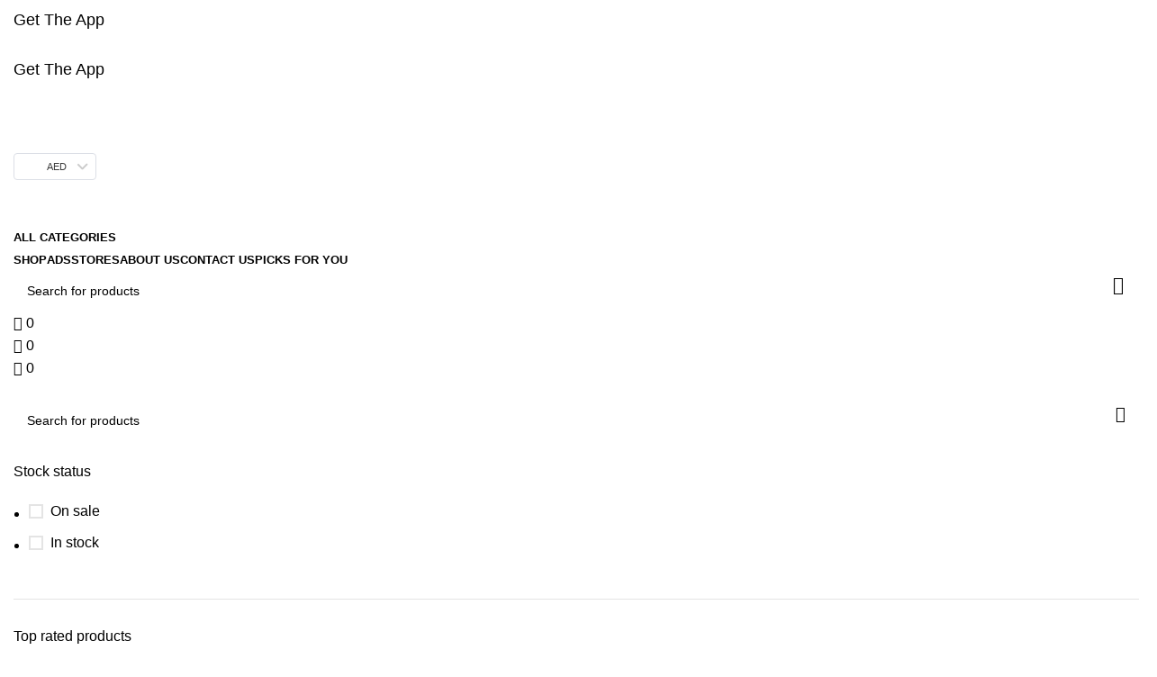

--- FILE ---
content_type: text/html; charset=UTF-8
request_url: https://asmaazone.com/product-category/shops/car-trading/
body_size: 52634
content:
<!DOCTYPE html>
<html lang="en-US">
<head>
	<meta charset="UTF-8">
	<link rel="profile" href="https://gmpg.org/xfn/11">
	<link rel="pingback" href="https://asmaazone.com/xmlrpc.php">

	<title>Car Trading &#8211; asmaazone</title>
<script type="text/template" id="tmpl-variation-template">
	<div class="woocommerce-variation-description">{{{ data.variation.variation_description }}}</div>
	<div class="woocommerce-variation-price">{{{ data.variation.price_html }}}</div>
	<div class="woocommerce-variation-availability">{{{ data.variation.availability_html }}}</div>
</script>
<script type="text/template" id="tmpl-unavailable-variation-template">
	<p role="alert">Sorry, this product is unavailable. Please choose a different combination.</p>
</script>
<meta name='robots' content='max-image-preview:large' />
	<style>img:is([sizes="auto" i], [sizes^="auto," i]) { contain-intrinsic-size: 3000px 1500px }</style>
	<link rel='dns-prefetch' href='//fonts.googleapis.com' />
<link rel="alternate" type="application/rss+xml" title="asmaazone &raquo; Feed" href="https://asmaazone.com/feed/" />
<link rel="alternate" type="application/rss+xml" title="asmaazone &raquo; Comments Feed" href="https://asmaazone.com/comments/feed/" />
<link rel="alternate" type="application/rss+xml" title="asmaazone &raquo; Car Trading Category Feed" href="https://asmaazone.com/product-category/car-trading/feed/" />
<link rel='stylesheet' id='dashicons-css' href='https://asmaazone.com/wp-includes/css/dashicons.min.css?ver=6.8.3' type='text/css' media='all' />
<style id='dashicons-inline-css' type='text/css'>
[data-font="Dashicons"]:before {font-family: 'Dashicons' !important;content: attr(data-icon) !important;speak: none !important;font-weight: normal !important;font-variant: normal !important;text-transform: none !important;line-height: 1 !important;font-style: normal !important;-webkit-font-smoothing: antialiased !important;-moz-osx-font-smoothing: grayscale !important;}
</style>
<link rel='stylesheet' id='wc-blocks-integration-css' href='https://asmaazone.com/wp-content/plugins/woocommerce-subscriptions/vendor/woocommerce/subscriptions-core/build/index.css?ver=7.9.0' type='text/css' media='all' />
<link rel='stylesheet' id='dokan-shipping-block-checkout-support-css' href='https://asmaazone.com/wp-content/plugins/dokan-pro/assets/blocks/shipping/index.css?ver=76165ad0a2006593d11c' type='text/css' media='all' />
<link rel='stylesheet' id='dokan-fontawesome-css' href='https://asmaazone.com/wp-content/plugins/dokan-lite/assets/vendors/font-awesome/css/font-awesome.min.css?ver=3.14.11' type='text/css' media='all' />
<link rel='stylesheet' id='bootstrap-css' href='https://asmaazone.com/wp-content/themes/woodmart/css/bootstrap-light.min.css?ver=7.5.2' type='text/css' media='all' />
<link rel='stylesheet' id='woodmart-style-css' href='https://asmaazone.com/wp-content/themes/woodmart/css/parts/base.min.css?ver=7.5.2' type='text/css' media='all' />
<link rel='stylesheet' id='wd-widget-price-filter-css' href='https://asmaazone.com/wp-content/themes/woodmart/css/parts/woo-widget-price-filter.min.css?ver=7.5.2' type='text/css' media='all' />
<link rel='stylesheet' id='wp-block-library-css' href='https://asmaazone.com/wp-includes/css/dist/block-library/style.min.css?ver=6.8.3' type='text/css' media='all' />
<style id='classic-theme-styles-inline-css' type='text/css'>
/*! This file is auto-generated */
.wp-block-button__link{color:#fff;background-color:#32373c;border-radius:9999px;box-shadow:none;text-decoration:none;padding:calc(.667em + 2px) calc(1.333em + 2px);font-size:1.125em}.wp-block-file__button{background:#32373c;color:#fff;text-decoration:none}
</style>
<style id='safe-svg-svg-icon-style-inline-css' type='text/css'>
.safe-svg-cover{text-align:center}.safe-svg-cover .safe-svg-inside{display:inline-block;max-width:100%}.safe-svg-cover svg{height:100%;max-height:100%;max-width:100%;width:100%}

</style>
<link rel='stylesheet' id='yaycurrency-currency-switcher-block-editor-style-css' href='https://asmaazone.com/wp-content/plugins/yaycurrency-pro/blocks/style.css?ver=1736330787' type='text/css' media='all' />
<link rel='stylesheet' id='select2-css' href='https://asmaazone.com/wp-content/plugins/woocommerce/assets/css/select2.css?ver=9.8.6' type='text/css' media='all' />
<link rel='stylesheet' id='yith-wcaf-css' href='https://asmaazone.com/wp-content/plugins/yith-woocommerce-affiliates-premium/assets/css/yith-wcaf.min.css?ver=3.5.0' type='text/css' media='all' />
<link rel='stylesheet' id='wal-wc-blocks-css' href='https://asmaazone.com/wp-content/plugins/wallet-for-woocommerce/assets/blocks/frontend/index.css?ver=4.5.0' type='text/css' media='all' />
<style id='global-styles-inline-css' type='text/css'>
:root{--wp--preset--aspect-ratio--square: 1;--wp--preset--aspect-ratio--4-3: 4/3;--wp--preset--aspect-ratio--3-4: 3/4;--wp--preset--aspect-ratio--3-2: 3/2;--wp--preset--aspect-ratio--2-3: 2/3;--wp--preset--aspect-ratio--16-9: 16/9;--wp--preset--aspect-ratio--9-16: 9/16;--wp--preset--color--black: #000000;--wp--preset--color--cyan-bluish-gray: #abb8c3;--wp--preset--color--white: #ffffff;--wp--preset--color--pale-pink: #f78da7;--wp--preset--color--vivid-red: #cf2e2e;--wp--preset--color--luminous-vivid-orange: #ff6900;--wp--preset--color--luminous-vivid-amber: #fcb900;--wp--preset--color--light-green-cyan: #7bdcb5;--wp--preset--color--vivid-green-cyan: #00d084;--wp--preset--color--pale-cyan-blue: #8ed1fc;--wp--preset--color--vivid-cyan-blue: #0693e3;--wp--preset--color--vivid-purple: #9b51e0;--wp--preset--gradient--vivid-cyan-blue-to-vivid-purple: linear-gradient(135deg,rgba(6,147,227,1) 0%,rgb(155,81,224) 100%);--wp--preset--gradient--light-green-cyan-to-vivid-green-cyan: linear-gradient(135deg,rgb(122,220,180) 0%,rgb(0,208,130) 100%);--wp--preset--gradient--luminous-vivid-amber-to-luminous-vivid-orange: linear-gradient(135deg,rgba(252,185,0,1) 0%,rgba(255,105,0,1) 100%);--wp--preset--gradient--luminous-vivid-orange-to-vivid-red: linear-gradient(135deg,rgba(255,105,0,1) 0%,rgb(207,46,46) 100%);--wp--preset--gradient--very-light-gray-to-cyan-bluish-gray: linear-gradient(135deg,rgb(238,238,238) 0%,rgb(169,184,195) 100%);--wp--preset--gradient--cool-to-warm-spectrum: linear-gradient(135deg,rgb(74,234,220) 0%,rgb(151,120,209) 20%,rgb(207,42,186) 40%,rgb(238,44,130) 60%,rgb(251,105,98) 80%,rgb(254,248,76) 100%);--wp--preset--gradient--blush-light-purple: linear-gradient(135deg,rgb(255,206,236) 0%,rgb(152,150,240) 100%);--wp--preset--gradient--blush-bordeaux: linear-gradient(135deg,rgb(254,205,165) 0%,rgb(254,45,45) 50%,rgb(107,0,62) 100%);--wp--preset--gradient--luminous-dusk: linear-gradient(135deg,rgb(255,203,112) 0%,rgb(199,81,192) 50%,rgb(65,88,208) 100%);--wp--preset--gradient--pale-ocean: linear-gradient(135deg,rgb(255,245,203) 0%,rgb(182,227,212) 50%,rgb(51,167,181) 100%);--wp--preset--gradient--electric-grass: linear-gradient(135deg,rgb(202,248,128) 0%,rgb(113,206,126) 100%);--wp--preset--gradient--midnight: linear-gradient(135deg,rgb(2,3,129) 0%,rgb(40,116,252) 100%);--wp--preset--font-size--small: 13px;--wp--preset--font-size--medium: 20px;--wp--preset--font-size--large: 36px;--wp--preset--font-size--x-large: 42px;--wp--preset--spacing--20: 0.44rem;--wp--preset--spacing--30: 0.67rem;--wp--preset--spacing--40: 1rem;--wp--preset--spacing--50: 1.5rem;--wp--preset--spacing--60: 2.25rem;--wp--preset--spacing--70: 3.38rem;--wp--preset--spacing--80: 5.06rem;--wp--preset--shadow--natural: 6px 6px 9px rgba(0, 0, 0, 0.2);--wp--preset--shadow--deep: 12px 12px 50px rgba(0, 0, 0, 0.4);--wp--preset--shadow--sharp: 6px 6px 0px rgba(0, 0, 0, 0.2);--wp--preset--shadow--outlined: 6px 6px 0px -3px rgba(255, 255, 255, 1), 6px 6px rgba(0, 0, 0, 1);--wp--preset--shadow--crisp: 6px 6px 0px rgba(0, 0, 0, 1);}:where(.is-layout-flex){gap: 0.5em;}:where(.is-layout-grid){gap: 0.5em;}body .is-layout-flex{display: flex;}.is-layout-flex{flex-wrap: wrap;align-items: center;}.is-layout-flex > :is(*, div){margin: 0;}body .is-layout-grid{display: grid;}.is-layout-grid > :is(*, div){margin: 0;}:where(.wp-block-columns.is-layout-flex){gap: 2em;}:where(.wp-block-columns.is-layout-grid){gap: 2em;}:where(.wp-block-post-template.is-layout-flex){gap: 1.25em;}:where(.wp-block-post-template.is-layout-grid){gap: 1.25em;}.has-black-color{color: var(--wp--preset--color--black) !important;}.has-cyan-bluish-gray-color{color: var(--wp--preset--color--cyan-bluish-gray) !important;}.has-white-color{color: var(--wp--preset--color--white) !important;}.has-pale-pink-color{color: var(--wp--preset--color--pale-pink) !important;}.has-vivid-red-color{color: var(--wp--preset--color--vivid-red) !important;}.has-luminous-vivid-orange-color{color: var(--wp--preset--color--luminous-vivid-orange) !important;}.has-luminous-vivid-amber-color{color: var(--wp--preset--color--luminous-vivid-amber) !important;}.has-light-green-cyan-color{color: var(--wp--preset--color--light-green-cyan) !important;}.has-vivid-green-cyan-color{color: var(--wp--preset--color--vivid-green-cyan) !important;}.has-pale-cyan-blue-color{color: var(--wp--preset--color--pale-cyan-blue) !important;}.has-vivid-cyan-blue-color{color: var(--wp--preset--color--vivid-cyan-blue) !important;}.has-vivid-purple-color{color: var(--wp--preset--color--vivid-purple) !important;}.has-black-background-color{background-color: var(--wp--preset--color--black) !important;}.has-cyan-bluish-gray-background-color{background-color: var(--wp--preset--color--cyan-bluish-gray) !important;}.has-white-background-color{background-color: var(--wp--preset--color--white) !important;}.has-pale-pink-background-color{background-color: var(--wp--preset--color--pale-pink) !important;}.has-vivid-red-background-color{background-color: var(--wp--preset--color--vivid-red) !important;}.has-luminous-vivid-orange-background-color{background-color: var(--wp--preset--color--luminous-vivid-orange) !important;}.has-luminous-vivid-amber-background-color{background-color: var(--wp--preset--color--luminous-vivid-amber) !important;}.has-light-green-cyan-background-color{background-color: var(--wp--preset--color--light-green-cyan) !important;}.has-vivid-green-cyan-background-color{background-color: var(--wp--preset--color--vivid-green-cyan) !important;}.has-pale-cyan-blue-background-color{background-color: var(--wp--preset--color--pale-cyan-blue) !important;}.has-vivid-cyan-blue-background-color{background-color: var(--wp--preset--color--vivid-cyan-blue) !important;}.has-vivid-purple-background-color{background-color: var(--wp--preset--color--vivid-purple) !important;}.has-black-border-color{border-color: var(--wp--preset--color--black) !important;}.has-cyan-bluish-gray-border-color{border-color: var(--wp--preset--color--cyan-bluish-gray) !important;}.has-white-border-color{border-color: var(--wp--preset--color--white) !important;}.has-pale-pink-border-color{border-color: var(--wp--preset--color--pale-pink) !important;}.has-vivid-red-border-color{border-color: var(--wp--preset--color--vivid-red) !important;}.has-luminous-vivid-orange-border-color{border-color: var(--wp--preset--color--luminous-vivid-orange) !important;}.has-luminous-vivid-amber-border-color{border-color: var(--wp--preset--color--luminous-vivid-amber) !important;}.has-light-green-cyan-border-color{border-color: var(--wp--preset--color--light-green-cyan) !important;}.has-vivid-green-cyan-border-color{border-color: var(--wp--preset--color--vivid-green-cyan) !important;}.has-pale-cyan-blue-border-color{border-color: var(--wp--preset--color--pale-cyan-blue) !important;}.has-vivid-cyan-blue-border-color{border-color: var(--wp--preset--color--vivid-cyan-blue) !important;}.has-vivid-purple-border-color{border-color: var(--wp--preset--color--vivid-purple) !important;}.has-vivid-cyan-blue-to-vivid-purple-gradient-background{background: var(--wp--preset--gradient--vivid-cyan-blue-to-vivid-purple) !important;}.has-light-green-cyan-to-vivid-green-cyan-gradient-background{background: var(--wp--preset--gradient--light-green-cyan-to-vivid-green-cyan) !important;}.has-luminous-vivid-amber-to-luminous-vivid-orange-gradient-background{background: var(--wp--preset--gradient--luminous-vivid-amber-to-luminous-vivid-orange) !important;}.has-luminous-vivid-orange-to-vivid-red-gradient-background{background: var(--wp--preset--gradient--luminous-vivid-orange-to-vivid-red) !important;}.has-very-light-gray-to-cyan-bluish-gray-gradient-background{background: var(--wp--preset--gradient--very-light-gray-to-cyan-bluish-gray) !important;}.has-cool-to-warm-spectrum-gradient-background{background: var(--wp--preset--gradient--cool-to-warm-spectrum) !important;}.has-blush-light-purple-gradient-background{background: var(--wp--preset--gradient--blush-light-purple) !important;}.has-blush-bordeaux-gradient-background{background: var(--wp--preset--gradient--blush-bordeaux) !important;}.has-luminous-dusk-gradient-background{background: var(--wp--preset--gradient--luminous-dusk) !important;}.has-pale-ocean-gradient-background{background: var(--wp--preset--gradient--pale-ocean) !important;}.has-electric-grass-gradient-background{background: var(--wp--preset--gradient--electric-grass) !important;}.has-midnight-gradient-background{background: var(--wp--preset--gradient--midnight) !important;}.has-small-font-size{font-size: var(--wp--preset--font-size--small) !important;}.has-medium-font-size{font-size: var(--wp--preset--font-size--medium) !important;}.has-large-font-size{font-size: var(--wp--preset--font-size--large) !important;}.has-x-large-font-size{font-size: var(--wp--preset--font-size--x-large) !important;}
:where(.wp-block-post-template.is-layout-flex){gap: 1.25em;}:where(.wp-block-post-template.is-layout-grid){gap: 1.25em;}
:where(.wp-block-columns.is-layout-flex){gap: 2em;}:where(.wp-block-columns.is-layout-grid){gap: 2em;}
:root :where(.wp-block-pullquote){font-size: 1.5em;line-height: 1.6;}
</style>
<link rel='stylesheet' id='qrc-css-css' href='https://asmaazone.com/wp-content/plugins/qr-code-composer/public/css/qrc.css?ver=2.0.12' type='text/css' media='all' />
<style id='woocommerce-inline-inline-css' type='text/css'>
.woocommerce form .form-row .required { visibility: visible; }
</style>
<link rel='stylesheet' id='wt-import-export-for-woo-css' href='https://asmaazone.com/wp-content/plugins/wt-import-export-for-woo/public/css/wt-import-export-for-woo-public.css?ver=1.2.6' type='text/css' media='all' />
<link rel='stylesheet' id='trp-language-switcher-style-css' href='https://asmaazone.com/wp-content/plugins/translatepress-multilingual/assets/css/trp-language-switcher.css?ver=2.9.3' type='text/css' media='all' />
<link rel='stylesheet' id='brands-styles-css' href='https://asmaazone.com/wp-content/plugins/woocommerce/assets/css/brands.css?ver=9.8.6' type='text/css' media='all' />
<link rel='stylesheet' id='jetwoo-widgets-for-elementor-css' href='https://asmaazone.com/wp-content/plugins/jetwoo-widgets-for-elementor/assets/css/jet-woo-widgets.css?ver=1.1.8' type='text/css' media='all' />
<style id='jetwoo-widgets-for-elementor-inline-css' type='text/css'>
@font-face {
			font-family: "WooCommerce";
			src: url("https://asmaazone.com/wp-content/plugins/woocommerce/assets/fonts/WooCommerce.eot");
			src: url("https://asmaazone.com/wp-content/plugins/woocommerce/assets/fonts/WooCommerce.eot?#iefix") format("embedded-opentype"),
				url("https://asmaazone.com/wp-content/plugins/woocommerce/assets/fonts/WooCommerce.woff") format("woff"),
				url("https://asmaazone.com/wp-content/plugins/woocommerce/assets/fonts/WooCommerce.ttf") format("truetype"),
				url("https://asmaazone.com/wp-content/plugins/woocommerce/assets/fonts/WooCommerce.svg#WooCommerce") format("svg");
			font-weight: normal;
			font-style: normal;
			}
</style>
<link rel='stylesheet' id='dokan-style-css' href='https://asmaazone.com/wp-content/plugins/dokan-lite/assets/css/style.css?ver=1744865337' type='text/css' media='all' />
<link rel='stylesheet' id='dokan-modal-css' href='https://asmaazone.com/wp-content/plugins/dokan-lite/assets/vendors/izimodal/iziModal.min.css?ver=1744865337' type='text/css' media='all' />
<link rel='stylesheet' id='heateor_sss_frontend_css-css' href='https://asmaazone.com/wp-content/plugins/sassy-social-share/public/css/sassy-social-share-public.css?ver=3.3.70' type='text/css' media='all' />
<style id='heateor_sss_frontend_css-inline-css' type='text/css'>
.heateor_sss_button_instagram span.heateor_sss_svg,a.heateor_sss_instagram span.heateor_sss_svg{background:radial-gradient(circle at 30% 107%,#fdf497 0,#fdf497 5%,#fd5949 45%,#d6249f 60%,#285aeb 90%)}.heateor_sss_horizontal_sharing .heateor_sss_svg,.heateor_sss_standard_follow_icons_container .heateor_sss_svg{color:#fff;border-width:0px;border-style:solid;border-color:transparent}.heateor_sss_horizontal_sharing .heateorSssTCBackground{color:#666}.heateor_sss_horizontal_sharing span.heateor_sss_svg:hover,.heateor_sss_standard_follow_icons_container span.heateor_sss_svg:hover{border-color:transparent;}.heateor_sss_vertical_sharing span.heateor_sss_svg,.heateor_sss_floating_follow_icons_container span.heateor_sss_svg{color:#fff;border-width:0px;border-style:solid;border-color:transparent;}.heateor_sss_vertical_sharing .heateorSssTCBackground{color:#666;}.heateor_sss_vertical_sharing span.heateor_sss_svg:hover,.heateor_sss_floating_follow_icons_container span.heateor_sss_svg:hover{border-color:transparent;}@media screen and (max-width:783px) {.heateor_sss_vertical_sharing{display:none!important}}div.heateor_sss_mobile_footer{display:none;}@media screen and (max-width:783px){div.heateor_sss_bottom_sharing .heateorSssTCBackground{background-color:white}div.heateor_sss_bottom_sharing{width:100%!important;left:0!important;}div.heateor_sss_bottom_sharing a{width:11.111111111111% !important;}div.heateor_sss_bottom_sharing .heateor_sss_svg{width: 100% !important;}div.heateor_sss_bottom_sharing div.heateorSssTotalShareCount{font-size:1em!important;line-height:28px!important}div.heateor_sss_bottom_sharing div.heateorSssTotalShareText{font-size:.7em!important;line-height:0px!important}div.heateor_sss_mobile_footer{display:block;height:40px;}.heateor_sss_bottom_sharing{padding:0!important;display:block!important;width:auto!important;bottom:-2px!important;top: auto!important;}.heateor_sss_bottom_sharing .heateor_sss_square_count{line-height:inherit;}.heateor_sss_bottom_sharing .heateorSssSharingArrow{display:none;}.heateor_sss_bottom_sharing .heateorSssTCBackground{margin-right:1.1em!important}}
</style>
<link rel='stylesheet' id='yay-currency-frontend-style-css' href='https://asmaazone.com/wp-content/plugins/yaycurrency-pro/src/styles.css?ver=2.4.2' type='text/css' media='all' />
<link rel='stylesheet' id='yith_wapo_front-css' href='https://asmaazone.com/wp-content/plugins/yith-woocommerce-advanced-product-options-premium/assets/css/front.css?ver=4.6.1' type='text/css' media='all' />
<style id='yith_wapo_front-inline-css' type='text/css'>
:root{--yith-wapo-required-option-color:#AF2323;--yith-wapo-checkbox-style:50%;--yith-wapo-color-swatch-style:50%;--yith-wapo-label-font-size:16px;--yith-wapo-description-font-size:12px;--yith-wapo-color-swatch-size:40px;--yith-wapo-block-padding:0px 0px 0px 0px ;--yith-wapo-block-background-color:#ffffff;--yith-wapo-accent-color-color:#03bfac;--yith-wapo-form-border-color-color:#7a7a7a;--yith-wapo-price-box-colors-text:#474747;--yith-wapo-price-box-colors-background:#ffffff;--yith-wapo-uploads-file-colors-background:#f3f3f3;--yith-wapo-uploads-file-colors-border:#c4c4c4;--yith-wapo-tooltip-colors-text:#ffffff;--yith-wapo-tooltip-colors-background:#03bfac;}
</style>
<link rel='stylesheet' id='yith_wapo_jquery-ui-css' href='https://asmaazone.com/wp-content/plugins/yith-woocommerce-advanced-product-options-premium/assets/css/_new_jquery-ui-1.12.1.css?ver=4.6.1' type='text/css' media='all' />
<link rel='stylesheet' id='yith_wapo_jquery-ui-timepicker-css' href='https://asmaazone.com/wp-content/plugins/yith-woocommerce-advanced-product-options-premium/assets/css/_new_jquery-ui-timepicker-addon.css?ver=4.6.1' type='text/css' media='all' />
<link rel='stylesheet' id='yith-plugin-fw-icon-font-css' href='https://asmaazone.com/wp-content/plugins/yith-woocommerce-affiliates-premium/plugin-fw/assets/css/yith-icon.css?ver=4.5.6' type='text/css' media='all' />
<link rel='stylesheet' id='wp-color-picker-css' href='https://asmaazone.com/wp-admin/css/color-picker.min.css?ver=6.8.3' type='text/css' media='all' />
<link rel='stylesheet' id='elementor-frontend-css' href='https://asmaazone.com/wp-content/uploads/elementor/css/custom-frontend.min.css?ver=1736415272' type='text/css' media='all' />
<link rel='stylesheet' id='elementor-post-7-css' href='https://asmaazone.com/wp-content/uploads/elementor/css/post-7.css?ver=1736415272' type='text/css' media='all' />
<link rel='stylesheet' id='font-awesome-5-all-css' href='https://asmaazone.com/wp-content/plugins/elementor/assets/lib/font-awesome/css/all.min.css?ver=3.26.3' type='text/css' media='all' />
<link rel='stylesheet' id='font-awesome-4-shim-css' href='https://asmaazone.com/wp-content/plugins/elementor/assets/lib/font-awesome/css/v4-shims.min.css?ver=3.26.3' type='text/css' media='all' />
<link rel='stylesheet' id='wd-widget-recent-post-comments-css' href='https://asmaazone.com/wp-content/themes/woodmart/css/parts/widget-recent-post-comments.min.css?ver=7.5.2' type='text/css' media='all' />
<link rel='stylesheet' id='wd-widget-wd-recent-posts-css' href='https://asmaazone.com/wp-content/themes/woodmart/css/parts/widget-wd-recent-posts.min.css?ver=7.5.2' type='text/css' media='all' />
<link rel='stylesheet' id='wd-widget-nav-css' href='https://asmaazone.com/wp-content/themes/woodmart/css/parts/widget-nav.min.css?ver=7.5.2' type='text/css' media='all' />
<link rel='stylesheet' id='wd-widget-layered-nav-stock-status-css' href='https://asmaazone.com/wp-content/themes/woodmart/css/parts/woo-widget-layered-nav-stock-status.min.css?ver=7.5.2' type='text/css' media='all' />
<link rel='stylesheet' id='wd-widget-product-list-css' href='https://asmaazone.com/wp-content/themes/woodmart/css/parts/woo-widget-product-list.min.css?ver=7.5.2' type='text/css' media='all' />
<link rel='stylesheet' id='wd-widget-slider-price-filter-css' href='https://asmaazone.com/wp-content/themes/woodmart/css/parts/woo-widget-slider-price-filter.min.css?ver=7.5.2' type='text/css' media='all' />
<link rel='stylesheet' id='wd-wp-gutenberg-css' href='https://asmaazone.com/wp-content/themes/woodmart/css/parts/wp-gutenberg.min.css?ver=7.5.2' type='text/css' media='all' />
<link rel='stylesheet' id='wd-wpcf7-css' href='https://asmaazone.com/wp-content/themes/woodmart/css/parts/int-wpcf7.min.css?ver=7.5.2' type='text/css' media='all' />
<link rel='stylesheet' id='wd-woo-dokan-vend-css' href='https://asmaazone.com/wp-content/themes/woodmart/css/parts/int-woo-dokan-vend.min.css?ver=7.5.2' type='text/css' media='all' />
<link rel='stylesheet' id='wd-revolution-slider-css' href='https://asmaazone.com/wp-content/themes/woodmart/css/parts/int-rev-slider.min.css?ver=7.5.2' type='text/css' media='all' />
<link rel='stylesheet' id='wd-woo-paypal-payments-css' href='https://asmaazone.com/wp-content/themes/woodmart/css/parts/int-woo-paypal-payments.min.css?ver=7.5.2' type='text/css' media='all' />
<link rel='stylesheet' id='wd-elementor-base-css' href='https://asmaazone.com/wp-content/themes/woodmart/css/parts/int-elem-base.min.css?ver=7.5.2' type='text/css' media='all' />
<link rel='stylesheet' id='wd-woocommerce-base-css' href='https://asmaazone.com/wp-content/themes/woodmart/css/parts/woocommerce-base.min.css?ver=7.5.2' type='text/css' media='all' />
<link rel='stylesheet' id='wd-mod-star-rating-css' href='https://asmaazone.com/wp-content/themes/woodmart/css/parts/mod-star-rating.min.css?ver=7.5.2' type='text/css' media='all' />
<link rel='stylesheet' id='wd-woo-el-track-order-css' href='https://asmaazone.com/wp-content/themes/woodmart/css/parts/woo-el-track-order.min.css?ver=7.5.2' type='text/css' media='all' />
<link rel='stylesheet' id='wd-woocommerce-block-notices-css' href='https://asmaazone.com/wp-content/themes/woodmart/css/parts/woo-mod-block-notices.min.css?ver=7.5.2' type='text/css' media='all' />
<link rel='stylesheet' id='wd-woo-gutenberg-css' href='https://asmaazone.com/wp-content/themes/woodmart/css/parts/woo-gutenberg.min.css?ver=7.5.2' type='text/css' media='all' />
<link rel='stylesheet' id='wd-woo-opt-free-progress-bar-css' href='https://asmaazone.com/wp-content/themes/woodmart/css/parts/woo-opt-free-progress-bar.min.css?ver=7.5.2' type='text/css' media='all' />
<link rel='stylesheet' id='wd-woo-mod-progress-bar-css' href='https://asmaazone.com/wp-content/themes/woodmart/css/parts/woo-mod-progress-bar.min.css?ver=7.5.2' type='text/css' media='all' />
<link rel='stylesheet' id='wd-widget-active-filters-css' href='https://asmaazone.com/wp-content/themes/woodmart/css/parts/woo-widget-active-filters.min.css?ver=7.5.2' type='text/css' media='all' />
<link rel='stylesheet' id='wd-woo-shop-builder-css' href='https://asmaazone.com/wp-content/themes/woodmart/css/parts/woo-shop-builder.min.css?ver=7.5.2' type='text/css' media='all' />
<link rel='stylesheet' id='wd-woo-mod-shop-attributes-css' href='https://asmaazone.com/wp-content/themes/woodmart/css/parts/woo-mod-shop-attributes.min.css?ver=7.5.2' type='text/css' media='all' />
<link rel='stylesheet' id='wd-header-base-css' href='https://asmaazone.com/wp-content/themes/woodmart/css/parts/header-base.min.css?ver=7.5.2' type='text/css' media='all' />
<link rel='stylesheet' id='wd-mod-tools-css' href='https://asmaazone.com/wp-content/themes/woodmart/css/parts/mod-tools.min.css?ver=7.5.2' type='text/css' media='all' />
<link rel='stylesheet' id='wd-header-elements-base-css' href='https://asmaazone.com/wp-content/themes/woodmart/css/parts/header-el-base.min.css?ver=7.5.2' type='text/css' media='all' />
<link rel='stylesheet' id='wd-info-box-css' href='https://asmaazone.com/wp-content/themes/woodmart/css/parts/el-info-box.min.css?ver=7.5.2' type='text/css' media='all' />
<link rel='stylesheet' id='wd-woo-mod-login-form-css' href='https://asmaazone.com/wp-content/themes/woodmart/css/parts/woo-mod-login-form.min.css?ver=7.5.2' type='text/css' media='all' />
<link rel='stylesheet' id='wd-header-my-account-css' href='https://asmaazone.com/wp-content/themes/woodmart/css/parts/header-el-my-account.min.css?ver=7.5.2' type='text/css' media='all' />
<link rel='stylesheet' id='wd-header-search-css' href='https://asmaazone.com/wp-content/themes/woodmart/css/parts/header-el-search.min.css?ver=7.5.2' type='text/css' media='all' />
<link rel='stylesheet' id='wd-header-search-form-css' href='https://asmaazone.com/wp-content/themes/woodmart/css/parts/header-el-search-form.min.css?ver=7.5.2' type='text/css' media='all' />
<link rel='stylesheet' id='wd-wd-search-form-css' href='https://asmaazone.com/wp-content/themes/woodmart/css/parts/wd-search-form.min.css?ver=7.5.2' type='text/css' media='all' />
<link rel='stylesheet' id='wd-header-cart-side-css' href='https://asmaazone.com/wp-content/themes/woodmart/css/parts/header-el-cart-side.min.css?ver=7.5.2' type='text/css' media='all' />
<link rel='stylesheet' id='wd-woo-mod-quantity-css' href='https://asmaazone.com/wp-content/themes/woodmart/css/parts/woo-mod-quantity.min.css?ver=7.5.2' type='text/css' media='all' />
<link rel='stylesheet' id='wd-header-cart-css' href='https://asmaazone.com/wp-content/themes/woodmart/css/parts/header-el-cart.min.css?ver=7.5.2' type='text/css' media='all' />
<link rel='stylesheet' id='wd-widget-shopping-cart-css' href='https://asmaazone.com/wp-content/themes/woodmart/css/parts/woo-widget-shopping-cart.min.css?ver=7.5.2' type='text/css' media='all' />
<link rel='stylesheet' id='wd-header-mobile-nav-dropdown-css' href='https://asmaazone.com/wp-content/themes/woodmart/css/parts/header-el-mobile-nav-dropdown.min.css?ver=7.5.2' type='text/css' media='all' />
<link rel='stylesheet' id='wd-wd-search-results-css' href='https://asmaazone.com/wp-content/themes/woodmart/css/parts/wd-search-results.min.css?ver=7.5.2' type='text/css' media='all' />
<link rel='stylesheet' id='wd-int-elem-opt-off-canvas-column-css' href='https://asmaazone.com/wp-content/themes/woodmart/css/parts/int-elem-opt-off-canvas-column.min.css?ver=7.5.2' type='text/css' media='all' />
<link rel='stylesheet' id='wd-el-off-canvas-column-btn-css' href='https://asmaazone.com/wp-content/themes/woodmart/css/parts/el-off-canvas-column-btn.min.css?ver=7.5.2' type='text/css' media='all' />
<link rel='stylesheet' id='wd-off-canvas-sidebar-css' href='https://asmaazone.com/wp-content/themes/woodmart/css/parts/opt-off-canvas-sidebar.min.css?ver=7.5.2' type='text/css' media='all' />
<link rel='stylesheet' id='wd-woo-shop-el-products-per-page-css' href='https://asmaazone.com/wp-content/themes/woodmart/css/parts/woo-shop-el-products-per-page.min.css?ver=7.5.2' type='text/css' media='all' />
<link rel='stylesheet' id='wd-woo-shop-el-products-view-css' href='https://asmaazone.com/wp-content/themes/woodmart/css/parts/woo-shop-el-products-view.min.css?ver=7.5.2' type='text/css' media='all' />
<link rel='stylesheet' id='wd-woo-shop-el-order-by-css' href='https://asmaazone.com/wp-content/themes/woodmart/css/parts/woo-shop-el-order-by.min.css?ver=7.5.2' type='text/css' media='all' />
<link rel='stylesheet' id='wd-sticky-loader-css' href='https://asmaazone.com/wp-content/themes/woodmart/css/parts/mod-sticky-loader.min.css?ver=7.5.2' type='text/css' media='all' />
<link rel='stylesheet' id='wd-woo-prod-loop-small-css' href='https://asmaazone.com/wp-content/themes/woodmart/css/parts/woo-prod-loop-small.min.css?ver=7.5.2' type='text/css' media='all' />
<link rel='stylesheet' id='wd-product-loop-css' href='https://asmaazone.com/wp-content/themes/woodmart/css/parts/woo-product-loop.min.css?ver=7.5.2' type='text/css' media='all' />
<link rel='stylesheet' id='wd-woo-mod-quantity-overlap-css' href='https://asmaazone.com/wp-content/themes/woodmart/css/parts/woo-mod-quantity-overlap.min.css?ver=7.5.2' type='text/css' media='all' />
<link rel='stylesheet' id='wd-woo-mod-swatches-base-css' href='https://asmaazone.com/wp-content/themes/woodmart/css/parts/woo-mod-swatches-base.min.css?ver=7.5.2' type='text/css' media='all' />
<link rel='stylesheet' id='wd-bordered-product-css' href='https://asmaazone.com/wp-content/themes/woodmart/css/parts/woo-opt-bordered-product.min.css?ver=7.5.2' type='text/css' media='all' />
<link rel='stylesheet' id='wd-woo-opt-title-limit-css' href='https://asmaazone.com/wp-content/themes/woodmart/css/parts/woo-opt-title-limit.min.css?ver=7.5.2' type='text/css' media='all' />
<link rel='stylesheet' id='wd-swiper-css' href='https://asmaazone.com/wp-content/themes/woodmart/css/parts/lib-swiper.min.css?ver=7.5.2' type='text/css' media='all' />
<link rel='stylesheet' id='wd-swiper-arrows-css' href='https://asmaazone.com/wp-content/themes/woodmart/css/parts/lib-swiper-arrows.min.css?ver=7.5.2' type='text/css' media='all' />
<link rel='stylesheet' id='wd-widget-collapse-css' href='https://asmaazone.com/wp-content/themes/woodmart/css/parts/opt-widget-collapse.min.css?ver=7.5.2' type='text/css' media='all' />
<link rel='stylesheet' id='wd-footer-base-css' href='https://asmaazone.com/wp-content/themes/woodmart/css/parts/footer-base.min.css?ver=7.5.2' type='text/css' media='all' />
<link rel='stylesheet' id='wd-mc4wp-css' href='https://asmaazone.com/wp-content/themes/woodmart/css/parts/int-mc4wp.min.css?ver=7.5.2' type='text/css' media='all' />
<link rel='stylesheet' id='wd-scroll-top-css' href='https://asmaazone.com/wp-content/themes/woodmart/css/parts/opt-scrolltotop.min.css?ver=7.5.2' type='text/css' media='all' />
<link rel='stylesheet' id='wd-header-my-account-sidebar-css' href='https://asmaazone.com/wp-content/themes/woodmart/css/parts/header-el-my-account-sidebar.min.css?ver=7.5.2' type='text/css' media='all' />
<link rel='stylesheet' id='wd-header-search-fullscreen-css' href='https://asmaazone.com/wp-content/themes/woodmart/css/parts/header-el-search-fullscreen-general.min.css?ver=7.5.2' type='text/css' media='all' />
<link rel='stylesheet' id='wd-header-search-fullscreen-2-css' href='https://asmaazone.com/wp-content/themes/woodmart/css/parts/header-el-search-fullscreen-2.min.css?ver=7.5.2' type='text/css' media='all' />
<link rel='stylesheet' id='wd-popular-requests-css' href='https://asmaazone.com/wp-content/themes/woodmart/css/parts/opt-popular-requests.min.css?ver=7.5.2' type='text/css' media='all' />
<link rel='stylesheet' id='wd-wd-search-cat-css' href='https://asmaazone.com/wp-content/themes/woodmart/css/parts/wd-search-cat.min.css?ver=7.5.2' type='text/css' media='all' />
<link rel='stylesheet' id='wd-bottom-toolbar-css' href='https://asmaazone.com/wp-content/themes/woodmart/css/parts/opt-bottom-toolbar.min.css?ver=7.5.2' type='text/css' media='all' />
<link rel='stylesheet' id='wd-mod-sticky-sidebar-opener-css' href='https://asmaazone.com/wp-content/themes/woodmart/css/parts/mod-sticky-sidebar-opener.min.css?ver=7.5.2' type='text/css' media='all' />
<link rel='stylesheet' id='xts-style-header_904566-css' href='https://asmaazone.com/wp-content/uploads/2025/01/xts-header_904566-1737115043.css?ver=7.5.2' type='text/css' media='all' />
<link rel='stylesheet' id='xts-style-theme_settings_default-css' href='https://asmaazone.com/wp-content/uploads/2025/01/xts-theme_settings_default-1738071511.css?ver=7.5.2' type='text/css' media='all' />
<link rel='stylesheet' id='xts-google-fonts-css' href='https://fonts.googleapis.com/css?family=Work+Sans%3A400%2C600%7CMulish%3A400%2C600%2C700%2C800%7CLato%3A400%2C700&#038;ver=7.5.2' type='text/css' media='all' />
<link rel='stylesheet' id='google-fonts-1-css' href='https://fonts.googleapis.com/css?family=Roboto%3A100%2C100italic%2C200%2C200italic%2C300%2C300italic%2C400%2C400italic%2C500%2C500italic%2C600%2C600italic%2C700%2C700italic%2C800%2C800italic%2C900%2C900italic%7CRoboto+Slab%3A100%2C100italic%2C200%2C200italic%2C300%2C300italic%2C400%2C400italic%2C500%2C500italic%2C600%2C600italic%2C700%2C700italic%2C800%2C800italic%2C900%2C900italic&#038;display=swap&#038;ver=6.8.3' type='text/css' media='all' />
<link rel="preconnect" href="https://fonts.gstatic.com/" crossorigin><script type="text/javascript" src="https://asmaazone.com/wp-includes/js/jquery/jquery.min.js?ver=3.7.1" id="jquery-core-js"></script>
<script type="text/javascript" src="https://asmaazone.com/wp-includes/js/jquery/jquery-migrate.min.js?ver=3.4.1" id="jquery-migrate-js"></script>
<script type="text/javascript" src="https://asmaazone.com/wp-includes/js/dist/hooks.min.js?ver=4d63a3d491d11ffd8ac6" id="wp-hooks-js"></script>
<script type="text/javascript" src="https://asmaazone.com/wp-includes/js/dist/i18n.min.js?ver=5e580eb46a90c2b997e6" id="wp-i18n-js"></script>
<script type="text/javascript" id="wp-i18n-js-after">
/* <![CDATA[ */
wp.i18n.setLocaleData( { 'text direction\u0004ltr': [ 'ltr' ] } );
/* ]]> */
</script>
<script type="text/javascript" src="https://asmaazone.com/wp-content/plugins/dokan-lite/assets/vendors/izimodal/iziModal.min.js?ver=3.14.11" id="dokan-modal-js"></script>
<script type="text/javascript" src="https://asmaazone.com/wp-content/plugins/dokan-lite/assets/vendors/sweetalert2/sweetalert2.all.min.js?ver=1744865338" id="dokan-sweetalert2-js"></script>
<script type="text/javascript" src="https://asmaazone.com/wp-includes/js/dist/vendor/moment.min.js?ver=2.30.1" id="moment-js"></script>
<script type="text/javascript" id="moment-js-after">
/* <![CDATA[ */
moment.updateLocale( 'en_US', {"months":["January","February","March","April","May","June","July","August","September","October","November","December"],"monthsShort":["Jan","Feb","Mar","Apr","May","Jun","Jul","Aug","Sep","Oct","Nov","Dec"],"weekdays":["Sunday","Monday","Tuesday","Wednesday","Thursday","Friday","Saturday"],"weekdaysShort":["Sun","Mon","Tue","Wed","Thu","Fri","Sat"],"week":{"dow":1},"longDateFormat":{"LT":"g:i a","LTS":null,"L":null,"LL":"F j, Y","LLL":"F j, Y g:i a","LLLL":null}} );
/* ]]> */
</script>
<script type="text/javascript" id="dokan-util-helper-js-extra">
/* <![CDATA[ */
var dokan_helper = {"i18n_date_format":"F j, Y","i18n_time_format":"g:i a","week_starts_day":"1","reverse_withdrawal":{"enabled":false},"timepicker_locale":{"am":"am","pm":"pm","AM":"AM","PM":"PM","hr":"hr","hrs":"hrs","mins":"mins"},"daterange_picker_local":{"toLabel":"To","firstDay":1,"fromLabel":"From","separator":" - ","weekLabel":"W","applyLabel":"Apply","cancelLabel":"Clear","customRangeLabel":"Custom","daysOfWeek":["Su","Mo","Tu","We","Th","Fr","Sa"],"monthNames":["January","February","March","April","May","June","July","August","September","October","November","December"]},"sweetalert_local":{"cancelButtonText":"Cancel","closeButtonText":"Close","confirmButtonText":"OK","denyButtonText":"No","closeButtonAriaLabel":"Close this dialog"}};
var dokan = {"ajaxurl":"https:\/\/asmaazone.com\/wp-admin\/admin-ajax.php","nonce":"3ebd4d8ec9","ajax_loader":"https:\/\/asmaazone.com\/wp-content\/plugins\/dokan-lite\/assets\/images\/ajax-loader.gif","seller":{"available":"Available","notAvailable":"Not Available"},"delete_confirm":"Are you sure?","wrong_message":"Something went wrong. Please try again.","vendor_percentage":"","commission_type":"","rounding_precision":"6","mon_decimal_point":".","currency_format_num_decimals":"2","currency_format_symbol":"\u062f.\u0625","currency_format_decimal_sep":".","currency_format_thousand_sep":",","currency_format":"%s%v","round_at_subtotal":"no","product_types":{"simple":"Simple","variable":"Variable","external":"External\/Affiliate product","grouped":"Group Product"},"loading_img":"https:\/\/asmaazone.com\/wp-content\/plugins\/dokan-lite\/assets\/images\/loading.gif","store_product_search_nonce":"b15f117c3d","i18n_download_permission":"Are you sure you want to revoke access to this download?","i18n_download_access":"Could not grant access - the user may already have permission for this file or billing email is not set. Ensure the billing email is set, and the order has been saved.","maximum_tags_select_length":"-1","modal_header_color":"#F05025","i18n_location_name":"Please provide a location name!","i18n_location_state":"Please provide","i18n_country_name":"Please provide a country!","i18n_invalid":"Failed! Somthing went wrong","i18n_chat_message":"Facebook SDK is not found, or blocked by the browser. Can not initialize the chat.","i18n_sms_code":"Insert SMS code","i18n_gravater":"Upload a Photo","i18n_phone_number":"Insert Phone No.","dokan_pro_i18n":{"dokan":{"domain":"dokan","locale_data":{"dokan":{"":{"domain":"dokan","lang":"en_US"}}}}},"product_vendors_can_create_tags":"on","product_inline_edit_nonce":"8f5fa84e6a","is_vendor_enabled":"","not_enable_message":"Error! Your account is not enabled for selling, please contact the admin","all_categories":"All Categories","rest":{"root":"https:\/\/asmaazone.com\/wp-json\/","nonce":"6bbca25d03","version":"dokan\/v1"},"api":null,"libs":[],"routeComponents":{"default":null},"routes":[],"urls":{"assetsUrl":"https:\/\/asmaazone.com\/wp-content\/plugins\/dokan-lite\/assets"},"mark_received":{"nonce":"7c111861db","status_label":"Received","confirmation_msg":"Do you want to mark this order as received?","complete_status_label":"Complete"}};
/* ]]> */
</script>
<script type="text/javascript" src="https://asmaazone.com/wp-content/plugins/dokan-lite/assets/js/helper.js?ver=1744865337" id="dokan-util-helper-js"></script>
<script type="text/javascript" src="https://asmaazone.com/wp-content/plugins/woocommerce/assets/js/jquery-blockui/jquery.blockUI.min.js?ver=3.16.2" id="jquery-blockui-js" data-wp-strategy="defer"></script>
<script type="text/javascript" id="wc-add-to-cart-js-extra">
/* <![CDATA[ */
var wc_add_to_cart_params = {"ajax_url":"\/wp-admin\/admin-ajax.php","wc_ajax_url":"\/?wc-ajax=%%endpoint%%","i18n_view_cart":"View cart","cart_url":"https:\/\/asmaazone.com\/cart\/","is_cart":"","cart_redirect_after_add":"no"};
/* ]]> */
</script>
<script type="text/javascript" src="https://asmaazone.com/wp-content/plugins/woocommerce/assets/js/frontend/add-to-cart.min.js?ver=9.8.6" id="wc-add-to-cart-js" defer="defer" data-wp-strategy="defer"></script>
<script type="text/javascript" src="https://asmaazone.com/wp-content/plugins/woocommerce/assets/js/js-cookie/js.cookie.min.js?ver=2.1.4-wc.9.8.6" id="js-cookie-js" defer="defer" data-wp-strategy="defer"></script>
<script type="text/javascript" id="woocommerce-js-extra">
/* <![CDATA[ */
var woocommerce_params = {"ajax_url":"\/wp-admin\/admin-ajax.php","wc_ajax_url":"\/?wc-ajax=%%endpoint%%","i18n_password_show":"Show password","i18n_password_hide":"Hide password"};
/* ]]> */
</script>
<script type="text/javascript" src="https://asmaazone.com/wp-content/plugins/woocommerce/assets/js/frontend/woocommerce.min.js?ver=9.8.6" id="woocommerce-js" defer="defer" data-wp-strategy="defer"></script>
<script type="text/javascript" src="https://asmaazone.com/wp-content/plugins/translatepress-multilingual/assets/js/trp-frontend-compatibility.js?ver=2.9.3" id="trp-frontend-compatibility-js"></script>
<script type="text/javascript" src="https://asmaazone.com/wp-includes/js/underscore.min.js?ver=1.13.7" id="underscore-js"></script>
<script type="text/javascript" id="wp-util-js-extra">
/* <![CDATA[ */
var _wpUtilSettings = {"ajax":{"url":"\/wp-admin\/admin-ajax.php"}};
/* ]]> */
</script>
<script type="text/javascript" src="https://asmaazone.com/wp-includes/js/wp-util.min.js?ver=6.8.3" id="wp-util-js"></script>
<script type="text/javascript" src="https://asmaazone.com/wp-content/themes/woodmart/js/libs/device.min.js?ver=7.5.2" id="wd-device-library-js"></script>
<script type="text/javascript" src="https://asmaazone.com/wp-content/themes/woodmart/js/scripts/global/scrollBar.min.js?ver=7.5.2" id="wd-scrollbar-js"></script>
<script type="text/javascript" src="https://asmaazone.com/wp-content/plugins/elementor/assets/lib/font-awesome/js/v4-shims.min.js?ver=3.26.3" id="font-awesome-4-shim-js"></script>
<link rel="https://api.w.org/" href="https://asmaazone.com/wp-json/" /><link rel="alternate" title="JSON" type="application/json" href="https://asmaazone.com/wp-json/wp/v2/product_cat/417" /><link rel="EditURI" type="application/rsd+xml" title="RSD" href="https://asmaazone.com/xmlrpc.php?rsd" />
<meta name="generator" content="WordPress 6.8.3" />
<meta name="generator" content="WooCommerce 9.8.6" />
<link rel="alternate" hreflang="en-US" href="https://asmaazone.com/product-category/shops/car-trading/"/>
<link rel="alternate" hreflang="ar" href="https://asmaazone.com/ar/product-category/shops/car-trading/"/>
<link rel="alternate" hreflang="en" href="https://asmaazone.com/product-category/shops/car-trading/"/>
					<meta name="viewport" content="width=device-width, initial-scale=1.0, maximum-scale=1.0, user-scalable=no">
										<noscript><style>.woocommerce-product-gallery{ opacity: 1 !important; }</style></noscript>
	<meta name="generator" content="Elementor 3.26.3; features: e_font_icon_svg, additional_custom_breakpoints; settings: css_print_method-external, google_font-enabled, font_display-swap">
<style type="text/css">.recentcomments a{display:inline !important;padding:0 !important;margin:0 !important;}</style>			<style>
				.e-con.e-parent:nth-of-type(n+4):not(.e-lazyloaded):not(.e-no-lazyload),
				.e-con.e-parent:nth-of-type(n+4):not(.e-lazyloaded):not(.e-no-lazyload) * {
					background-image: none !important;
				}
				@media screen and (max-height: 1024px) {
					.e-con.e-parent:nth-of-type(n+3):not(.e-lazyloaded):not(.e-no-lazyload),
					.e-con.e-parent:nth-of-type(n+3):not(.e-lazyloaded):not(.e-no-lazyload) * {
						background-image: none !important;
					}
				}
				@media screen and (max-height: 640px) {
					.e-con.e-parent:nth-of-type(n+2):not(.e-lazyloaded):not(.e-no-lazyload),
					.e-con.e-parent:nth-of-type(n+2):not(.e-lazyloaded):not(.e-no-lazyload) * {
						background-image: none !important;
					}
				}
			</style>
			<meta name="generator" content="Powered by Slider Revolution 6.7.24 - responsive, Mobile-Friendly Slider Plugin for WordPress with comfortable drag and drop interface." />
<link rel="icon" href="https://asmaazone.com/wp-content/uploads/2024/06/cropped-logo-32x32.png" sizes="32x32" />
<link rel="icon" href="https://asmaazone.com/wp-content/uploads/2024/06/cropped-logo-192x192.png" sizes="192x192" />
<link rel="apple-touch-icon" href="https://asmaazone.com/wp-content/uploads/2024/06/cropped-logo-180x180.png" />
<meta name="msapplication-TileImage" content="https://asmaazone.com/wp-content/uploads/2024/06/cropped-logo-270x270.png" />
<script>function setREVStartSize(e){
			//window.requestAnimationFrame(function() {
				window.RSIW = window.RSIW===undefined ? window.innerWidth : window.RSIW;
				window.RSIH = window.RSIH===undefined ? window.innerHeight : window.RSIH;
				try {
					var pw = document.getElementById(e.c).parentNode.offsetWidth,
						newh;
					pw = pw===0 || isNaN(pw) || (e.l=="fullwidth" || e.layout=="fullwidth") ? window.RSIW : pw;
					e.tabw = e.tabw===undefined ? 0 : parseInt(e.tabw);
					e.thumbw = e.thumbw===undefined ? 0 : parseInt(e.thumbw);
					e.tabh = e.tabh===undefined ? 0 : parseInt(e.tabh);
					e.thumbh = e.thumbh===undefined ? 0 : parseInt(e.thumbh);
					e.tabhide = e.tabhide===undefined ? 0 : parseInt(e.tabhide);
					e.thumbhide = e.thumbhide===undefined ? 0 : parseInt(e.thumbhide);
					e.mh = e.mh===undefined || e.mh=="" || e.mh==="auto" ? 0 : parseInt(e.mh,0);
					if(e.layout==="fullscreen" || e.l==="fullscreen")
						newh = Math.max(e.mh,window.RSIH);
					else{
						e.gw = Array.isArray(e.gw) ? e.gw : [e.gw];
						for (var i in e.rl) if (e.gw[i]===undefined || e.gw[i]===0) e.gw[i] = e.gw[i-1];
						e.gh = e.el===undefined || e.el==="" || (Array.isArray(e.el) && e.el.length==0)? e.gh : e.el;
						e.gh = Array.isArray(e.gh) ? e.gh : [e.gh];
						for (var i in e.rl) if (e.gh[i]===undefined || e.gh[i]===0) e.gh[i] = e.gh[i-1];
											
						var nl = new Array(e.rl.length),
							ix = 0,
							sl;
						e.tabw = e.tabhide>=pw ? 0 : e.tabw;
						e.thumbw = e.thumbhide>=pw ? 0 : e.thumbw;
						e.tabh = e.tabhide>=pw ? 0 : e.tabh;
						e.thumbh = e.thumbhide>=pw ? 0 : e.thumbh;
						for (var i in e.rl) nl[i] = e.rl[i]<window.RSIW ? 0 : e.rl[i];
						sl = nl[0];
						for (var i in nl) if (sl>nl[i] && nl[i]>0) { sl = nl[i]; ix=i;}
						var m = pw>(e.gw[ix]+e.tabw+e.thumbw) ? 1 : (pw-(e.tabw+e.thumbw)) / (e.gw[ix]);
						newh =  (e.gh[ix] * m) + (e.tabh + e.thumbh);
					}
					var el = document.getElementById(e.c);
					if (el!==null && el) el.style.height = newh+"px";
					el = document.getElementById(e.c+"_wrapper");
					if (el!==null && el) {
						el.style.height = newh+"px";
						el.style.display = "block";
					}
				} catch(e){
					console.log("Failure at Presize of Slider:" + e)
				}
			//});
		  };</script>
		<style type="text/css" id="wp-custom-css">
			.wd-info-box :is(.info-box-subtitle:not(.subtitle-style-background),.info-box-title) {
    line-height: 0.8;
}


@media screen and (min-width: 1025px) {
span.wd-tools-icon {
    color: white !important;
}
}

.whb-color-light .wd-tools-element.wd-design-6>a>:is(.wd-tools-inner,.wd-tools-icon) {
    border-color: rgb(255 255 255);
}

.wd-nav[class*="wd-style-"]>li:is(.wd-has-children,.menu-item-has-children)>a:after {
    color: rgb(255 255 255);
}

@media screen and (max-width: 768px) {
.wd-logo {
    max-height: 77px; 
}
	
	.whb-general-header .container {
    height: 80px;
}
}

.wd-dropdown-menu.wd-dropdown.wd-design-full-width.color-scheme-dark {
    background-color: #fffcf2;
}


@media screen and (min-width: 768px) {
.jet-woo-category-thumbnail img {
    width: 75%;
}

.jet-woo-categories__item {
    width: 180px !important;
}
}

.footer-container {
    background-color: black; 
}

.copyrights-wrapper {
    background-color: #ffdf58;
    border-top: 1px solid var(--brdcolor-gray-300);
}

.col-left.set-cont-mb-s.reset-last-child {
    color: white;
}

.wd-tab-wrapper:nth-child(5) {
    display: none;
}

.whb-color-light .wd-tools-element.wd-design-6>a>:is(.wd-tools-inner,.wd-tools-icon) {
    border-color: rgb(0 0 0);
}

.wd-tools-element:is(.wd-design-6,.wd-design-7,.wd-design-8) .wd-tools-count {
    background-color: #000000;
}

@media screen and (min-width: 1025px) {
    span.wd-tools-icon {
        color: #000000 !important;
    }
}

.wd-tools-element .wd-tools-icon:before {
    color: black;
}

@media screen and (min-width: 1025px) {
.wd-header-my-account .wd-tools-icon:before {
    color: white; 
}
}

.jet-woo-carousel .jet-arrow {
    top: 30%;
    width: 30px;
    height: 30px;
}

span.nav-link-text {
    color: black !important;
}

.wd-nav[class*="wd-style-"]>li:is(.wd-has-children,.menu-item-has-children)>a:after {
    color: rgb(0 0 0);
}

.options.per-row-1 {
    grid-template-columns: 100% !important;
}

.yith-wapo-ajax-uploader .button {
    background-color: #ffdf58; 
}

span.wd-tools-text {
    color: white;
}

.trp-ls-shortcode-current-language {
    width: 120px !important;
}

.trp-language-switcher > div {
    padding: 0px; 
}

.trp-language-switcher > div > a {
    padding: 5px 5px; 
}

.wd-nav.wd-gap-m {
    --nav-gap: 20px;
}

#menu-language span.nav-link-text {
    color: #ffffff !important;
}

h4.info-box-title.title.box-title-style-default.wd-fontsize-m {
    margin-top: 10px;
}

aside.sidebar-container.col-lg-3.col-md-3.col-12.order-last.sidebar-right.area-sidebar-1 {
    display: none;
}

@media (min-width: 1025px) {
    .col-lg-9 {
        flex: 0 0 100%;
        max-width: 100%;
    }
}

.dokan-vendor-rating {
    display: none !important;
}

.text-left {
    --text-align: auto; 
}

.heateor_sss_sharing_container.heateor_sss_vertical_sharing.heateor_sss_bottom_sharing {
    display: none;
}

.amount {
    color: rgb(0 0 0); 
}

.heateor_sss_sharing_container.heateor_sss_vertical_sharing.heateor_sss_bottom_sharing {
    display: none !important;
}

span.wd-btn-text {
    color: black !important;
}

.wd-product.wd-hover-fw-button .wd-add-btn>a {
    color: #000000; 
}

.wd-quantity-overlap div.quantity input[type] {
    color: #000000;
}

.single_add_to_cart_button {
    border-radius: var(--btn-accented-brd-radius);
    color: #000000; 
}

.single_add_to_cart_button:hover {
    border-radius: var(--btn-accented-brd-radius);
    color: #000000; 
}

.wd-buy-now-btn:hover {
    color: #000000; 
}

.wd-buy-now-btn {
    color: #000000; 
}

.wd-progress-bar.wd-free-progress-bar {
    display: none;
}		</style>
		<style>
		
		</style><style id="wpforms-css-vars-root">
				:root {
					--wpforms-field-border-radius: 3px;
--wpforms-field-border-style: solid;
--wpforms-field-border-size: 1px;
--wpforms-field-background-color: #ffffff;
--wpforms-field-border-color: rgba( 0, 0, 0, 0.25 );
--wpforms-field-border-color-spare: rgba( 0, 0, 0, 0.25 );
--wpforms-field-text-color: rgba( 0, 0, 0, 0.7 );
--wpforms-field-menu-color: #ffffff;
--wpforms-label-color: rgba( 0, 0, 0, 0.85 );
--wpforms-label-sublabel-color: rgba( 0, 0, 0, 0.55 );
--wpforms-label-error-color: #d63637;
--wpforms-button-border-radius: 3px;
--wpforms-button-border-style: none;
--wpforms-button-border-size: 1px;
--wpforms-button-background-color: #066aab;
--wpforms-button-border-color: #066aab;
--wpforms-button-text-color: #ffffff;
--wpforms-page-break-color: #066aab;
--wpforms-background-image: none;
--wpforms-background-position: center center;
--wpforms-background-repeat: no-repeat;
--wpforms-background-size: cover;
--wpforms-background-width: 100px;
--wpforms-background-height: 100px;
--wpforms-background-color: rgba( 0, 0, 0, 0 );
--wpforms-background-url: none;
--wpforms-container-padding: 0px;
--wpforms-container-border-style: none;
--wpforms-container-border-width: 1px;
--wpforms-container-border-color: #000000;
--wpforms-container-border-radius: 3px;
--wpforms-field-size-input-height: 43px;
--wpforms-field-size-input-spacing: 15px;
--wpforms-field-size-font-size: 16px;
--wpforms-field-size-line-height: 19px;
--wpforms-field-size-padding-h: 14px;
--wpforms-field-size-checkbox-size: 16px;
--wpforms-field-size-sublabel-spacing: 5px;
--wpforms-field-size-icon-size: 1;
--wpforms-label-size-font-size: 16px;
--wpforms-label-size-line-height: 19px;
--wpforms-label-size-sublabel-font-size: 14px;
--wpforms-label-size-sublabel-line-height: 17px;
--wpforms-button-size-font-size: 17px;
--wpforms-button-size-height: 41px;
--wpforms-button-size-padding-h: 15px;
--wpforms-button-size-margin-top: 10px;
--wpforms-container-shadow-size-box-shadow: none;

				}
			</style></head>

<body class="archive tax-product_cat term-car-trading term-417 wp-theme-woodmart theme-woodmart woocommerce woocommerce-page woocommerce-no-js translatepress-en_US wrapper-custom  categories-accordion-on woodmart-archive-shop woodmart-ajax-shop-on offcanvas-sidebar-mobile offcanvas-sidebar-tablet sticky-toolbar-on elementor-default elementor-kit-7 dokan-theme-woodmart">
			<script type="text/javascript" id="wd-flicker-fix">// Flicker fix.</script>	
	
	<div class="website-wrapper">
									<header class="whb-header whb-header_904566 whb-sticky-shadow whb-scroll-stick whb-sticky-real whb-hide-on-scroll">
					<div class="whb-main-header">
	
<div class="whb-row whb-top-bar whb-not-sticky-row whb-with-bg whb-without-border whb-color-dark whb-col-1">
	<div class="container">
		<div class="whb-flex-row whb-top-bar-inner">
			<div class="whb-column whb-col-left whb-visible-lg">
				<div class="info-box-wrapper  whb-j1imw5er1q4l73zuw9y6">
				<div id="wd-697212745a8bc" class=" wd-info-box text-left box-icon-align-left box-style-base color-scheme- wd-bg-none wd-items-top">
											<div class="box-icon-wrapper  box-with-icon box-icon-simple">
							<div class="info-box-icon">

							
																	<img width="32" height="32" src="https://asmaazone.com/wp-content/uploads/2025/01/mobile-phone.png" class="attachment- size-" alt="" decoding="async" srcset="https://asmaazone.com/wp-content/uploads/2025/01/mobile-phone.png 32w, https://asmaazone.com/wp-content/uploads/2025/01/mobile-phone-12x12.png 12w" sizes="(max-width: 32px) 100vw, 32px" />															
							</div>
						</div>
										<div class="info-box-content">
						<h4 class="info-box-title title box-title-style-default wd-fontsize-m">Get The App</h4>						<div class="info-box-inner set-cont-mb-s reset-last-child"></div>

											</div>

					
									</div>
			</div>
		</div>
<div class="whb-column whb-col-mobile whb-hidden-lg">
				<div class="info-box-wrapper  whb-znx39qavhpwrh1i9whfc">
				<div id="wd-697212745ad01" class=" wd-info-box text-left box-icon-align-left box-style-base color-scheme- wd-bg-none wd-items-top">
											<div class="box-icon-wrapper  box-with-icon box-icon-simple">
							<div class="info-box-icon">

							
																	<img width="32" height="32" src="https://asmaazone.com/wp-content/uploads/2025/01/mobile-phone.png" class="attachment- size-" alt="" decoding="async" srcset="https://asmaazone.com/wp-content/uploads/2025/01/mobile-phone.png 32w, https://asmaazone.com/wp-content/uploads/2025/01/mobile-phone-12x12.png 12w" sizes="(max-width: 32px) 100vw, 32px" />															
							</div>
						</div>
										<div class="info-box-content">
						<h4 class="info-box-title title box-title-style-default wd-fontsize-m">Get The App</h4>						<div class="info-box-inner set-cont-mb-s reset-last-child"></div>

											</div>

					
									</div>
			</div>
		</div>
		</div>
	</div>
</div>

<div class="whb-row whb-general-header whb-not-sticky-row whb-with-bg whb-without-border whb-color-dark whb-flex-flex-middle">
	<div class="container">
		<div class="whb-flex-row whb-general-header-inner">
			<div class="whb-column whb-col-left whb-visible-lg">
	<div class="site-logo">
	<a href="https://asmaazone.com/" class="wd-logo wd-main-logo" rel="home" aria-label="Site logo">
		<img fetchpriority="high" width="599" height="347" src="https://asmaazone.com/wp-content/uploads/2025/01/g.jpg" class="attachment-full size-full" alt="" style="max-width:225px;" decoding="async" srcset="https://asmaazone.com/wp-content/uploads/2025/01/g.jpg 599w, https://asmaazone.com/wp-content/uploads/2025/01/g-150x87.jpg 150w, https://asmaazone.com/wp-content/uploads/2025/01/g-555x322.jpg 555w, https://asmaazone.com/wp-content/uploads/2025/01/g-18x10.jpg 18w" sizes="(max-width: 599px) 100vw, 599px" />	</a>
	</div>
</div>
<div class="whb-column whb-col-center whb-visible-lg whb-empty-column">
	</div>
<div class="whb-column whb-col-right whb-visible-lg">
				<div class="info-box-wrapper  whb-yex3wqo71juk0yhnis2j">
				<div id="wd-697212745b504" class=" wd-info-box text-left box-icon-align-left box-style-base color-scheme- wd-bg-none wd-items-middle">
											<div class="box-icon-wrapper  box-with-icon box-icon-simple">
							<div class="info-box-icon">

							
																	<img width="22" height="22" src="https://asmaazone.com/wp-content/uploads/2025/01/phone-call-22x22.png" class="attachment-22x22 size-22x22" alt="" decoding="async" srcset="https://asmaazone.com/wp-content/uploads/2025/01/phone-call-22x22.png 22w, https://asmaazone.com/wp-content/uploads/2025/01/phone-call-12x12.png 12w, https://asmaazone.com/wp-content/uploads/2025/01/phone-call.png 64w" sizes="(max-width: 22px) 100vw, 22px" />															
							</div>
						</div>
										<div class="info-box-content">
												<div class="info-box-inner set-cont-mb-s reset-last-child"></div>

											</div>

											<a class="wd-info-box-link wd-fill" aria-label="Infobox link" href="https://wa.me/971503874714" title=""></a>
					
									</div>
			</div>
		<div class="whb-space-element " style="width:5px;"></div>			<div class="info-box-wrapper  whb-mzsn9an76g6rhrx91z5p">
				<div id="wd-697212745bda0" class=" wd-info-box text-left box-icon-align-left box-style-base color-scheme- wd-bg-none wd-items-middle">
											<div class="box-icon-wrapper  box-with-icon box-icon-simple">
							<div class="info-box-icon">

							
																	<img loading="lazy" width="22" height="22" src="https://asmaazone.com/wp-content/uploads/2025/01/envelope-1-22x22.png" class="attachment-22x22 size-22x22" alt="" decoding="async" srcset="https://asmaazone.com/wp-content/uploads/2025/01/envelope-1-22x22.png 22w, https://asmaazone.com/wp-content/uploads/2025/01/envelope-1-12x12.png 12w, https://asmaazone.com/wp-content/uploads/2025/01/envelope-1.png 64w" sizes="(max-width: 22px) 100vw, 22px" />															
							</div>
						</div>
										<div class="info-box-content">
												<div class="info-box-inner set-cont-mb-s reset-last-child"></div>

											</div>

											<a class="wd-info-box-link wd-fill" aria-label="Infobox link" href="mailto:info@asmaazone101@gmail.com" title=""></a>
					
									</div>
			</div>
		<div class="whb-space-element " style="width:5px;"></div><div class="wd-header-divider whb-divider-default "></div><div class="whb-space-element " style="width:5px;"></div><div class="wd-header-my-account wd-tools-element wd-event-hover wd-with-username wd-design-1 wd-account-style-icon login-side-opener whb-la20wo6cxbfz5hvczmmx">
			<a href="https://asmaazone.com/my-account/" title="My account">
			
				<span class="wd-tools-icon">
									</span>
				<span class="wd-tools-text">
				Login / Register			</span>

					</a>

			</div>

<div class="wd-header-text set-cont-mb-s reset-last-child "><div class='yay-currency-single-page-switcher'>

	<form action-xhr="https://asmaazone.com" method='POST' class='yay-currency-form-switcher'>
		<input type="hidden" class="yay-currency-nonce" name="yay-currency-nonce" value="d6cac4ee99" /><input type="hidden" name="_wp_http_referer" value="/product-category/shops/car-trading/" /><input type="hidden" name="yay_currency_current_url" value="https://asmaazone.com/product-category/shops/car-trading" />		<select class='yay-currency-switcher' name='currency' onchange='this.form.submit()'>
			<option value="6175"  selected='selected'></option><option value="6176" ></option><option value="6177" ></option><option value="6178" ></option><option value="6179" ></option><option value="6180" ></option><option value="6181" ></option><option value="6182" ></option><option value="6183" ></option><option value="6184" ></option><option value="6185" ></option>		</select>
	</form>
	
	<div class="yay-currency-custom-select-wrapper small  no-currency-name  ">
	<div class="yay-currency-custom-select">
		<div class="yay-currency-custom-select__trigger small">
	<div class="yay-currency-custom-selected-option">
		<span style="background-image: url(https://asmaazone.com/wp-content/plugins/yaycurrency-pro/assets/dist/flags/ae.svg)" class="yay-currency-flag selected small" data-country_code="ae"></span>		<span class="yay-currency-selected-option">
			AED		</span>
	</div>
	<div class="yay-currency-custom-arrow"></div>
	<div class="yay-currency-custom-loader"></div>
</div>
		<ul class="yay-currency-custom-options">
	<li class="yay-currency-custom-option-row selected" data-value="6175">
		<span style="background-image: url(https://asmaazone.com/wp-content/plugins/yaycurrency-pro/assets/dist/flags/ae.svg)" class="yay-currency-flag small" data-country_code="ae"></span>		<div class="yay-currency-custom-option small">
			AED		</div>
	</li>
	<li class="yay-currency-custom-option-row " data-value="6176">
		<span style="background-image: url(https://asmaazone.com/wp-content/plugins/yaycurrency-pro/assets/dist/flags/us.svg)" class="yay-currency-flag small" data-country_code="us"></span>		<div class="yay-currency-custom-option small">
			USD		</div>
	</li>
	<li class="yay-currency-custom-option-row " data-value="6177">
		<span style="background-image: url(https://asmaazone.com/wp-content/plugins/yaycurrency-pro/assets/dist/flags/eu.svg)" class="yay-currency-flag small" data-country_code="eu"></span>		<div class="yay-currency-custom-option small">
			EUR		</div>
	</li>
	<li class="yay-currency-custom-option-row " data-value="6178">
		<span style="background-image: url(https://asmaazone.com/wp-content/plugins/yaycurrency-pro/assets/dist/flags/in.svg)" class="yay-currency-flag small" data-country_code="in"></span>		<div class="yay-currency-custom-option small">
			INR		</div>
	</li>
	<li class="yay-currency-custom-option-row " data-value="6179">
		<span style="background-image: url(https://asmaazone.com/wp-content/plugins/yaycurrency-pro/assets/dist/flags/gb.svg)" class="yay-currency-flag small" data-country_code="gb"></span>		<div class="yay-currency-custom-option small">
			GBP		</div>
	</li>
	<li class="yay-currency-custom-option-row " data-value="6180">
		<span style="background-image: url(https://asmaazone.com/wp-content/plugins/yaycurrency-pro/assets/dist/flags/sa.svg)" class="yay-currency-flag small" data-country_code="sa"></span>		<div class="yay-currency-custom-option small">
			SAR		</div>
	</li>
	<li class="yay-currency-custom-option-row " data-value="6181">
		<span style="background-image: url(https://asmaazone.com/wp-content/plugins/yaycurrency-pro/assets/dist/flags/om.svg)" class="yay-currency-flag small" data-country_code="om"></span>		<div class="yay-currency-custom-option small">
			OMR		</div>
	</li>
	<li class="yay-currency-custom-option-row " data-value="6182">
		<span style="background-image: url(https://asmaazone.com/wp-content/plugins/yaycurrency-pro/assets/dist/flags/kw.svg)" class="yay-currency-flag small" data-country_code="kw"></span>		<div class="yay-currency-custom-option small">
			KWD		</div>
	</li>
	<li class="yay-currency-custom-option-row " data-value="6183">
		<span style="background-image: url(https://asmaazone.com/wp-content/plugins/yaycurrency-pro/assets/dist/flags/qa.svg)" class="yay-currency-flag small" data-country_code="qa"></span>		<div class="yay-currency-custom-option small">
			QAR		</div>
	</li>
	<li class="yay-currency-custom-option-row " data-value="6184">
		<span style="background-image: url(https://asmaazone.com/wp-content/plugins/yaycurrency-pro/assets/dist/flags/ca.svg)" class="yay-currency-flag small" data-country_code="ca"></span>		<div class="yay-currency-custom-option small">
			CAD		</div>
	</li>
	<li class="yay-currency-custom-option-row " data-value="6185">
		<span style="background-image: url(https://asmaazone.com/wp-content/plugins/yaycurrency-pro/assets/dist/flags/pk.svg)" class="yay-currency-flag small" data-country_code="pk"></span>		<div class="yay-currency-custom-option small">
			PKR		</div>
	</li>
</ul>
	</div>
</div>
</div>
</div>
<div class="wd-header-nav wd-header-main-nav text-left wd-design-1" role="navigation" aria-label="Main navigation">
	<ul id="menu-language" class="menu wd-nav wd-nav-main wd-style-default wd-gap-m"><li id="menu-item-6668" class="trp-language-switcher-container menu-item menu-item-type-post_type menu-item-object-language_switcher current-language-menu-item menu-item-6668 item-level-0 menu-simple-dropdown wd-event-hover" ><a href="https://asmaazone.com/product-category/shops/car-trading/" class="woodmart-nav-link"><span class="nav-link-text"><span data-no-translation><span class="trp-ls-language-name">EN</span></span></span></a></li>
<li id="menu-item-6667" class="trp-language-switcher-container menu-item menu-item-type-post_type menu-item-object-language_switcher menu-item-6667 item-level-0 menu-simple-dropdown wd-event-hover" ><a href="https://asmaazone.com/ar/product-category/shops/car-trading/" class="woodmart-nav-link"><span class="nav-link-text"><span data-no-translation><span class="trp-ls-language-name">AR</span></span></span></a></li>
</ul></div><!--END MAIN-NAV-->
</div>
<div class="whb-column whb-mobile-left whb-hidden-lg whb-empty-column">
	</div>
<div class="whb-column whb-mobile-center whb-hidden-lg">
	<div class="site-logo">
	<a href="https://asmaazone.com/" class="wd-logo wd-main-logo" rel="home" aria-label="Site logo">
		<img loading="lazy" width="599" height="347" src="https://asmaazone.com/wp-content/uploads/2025/01/g.jpg" class="attachment-full size-full" alt="" style="max-width:200px;" decoding="async" srcset="https://asmaazone.com/wp-content/uploads/2025/01/g.jpg 599w, https://asmaazone.com/wp-content/uploads/2025/01/g-150x87.jpg 150w, https://asmaazone.com/wp-content/uploads/2025/01/g-555x322.jpg 555w, https://asmaazone.com/wp-content/uploads/2025/01/g-18x10.jpg 18w" sizes="(max-width: 599px) 100vw, 599px" />	</a>
	</div>
</div>
<div class="whb-column whb-mobile-right whb-hidden-lg whb-empty-column">
	</div>
		</div>
	</div>
</div>

<div class="whb-row whb-header-bottom whb-sticky-row whb-with-bg whb-without-border whb-color-light whb-flex-flex-middle">
	<div class="container">
		<div class="whb-flex-row whb-header-bottom-inner">
			<div class="whb-column whb-col-left whb-visible-lg">
	
<div class="wd-header-nav wd-header-secondary-nav text-left" role="navigation" aria-label="Secondary navigation">
	<ul id="menu-categories-megamarket" class="menu wd-nav wd-nav-secondary wd-style-default wd-gap-s"><li id="menu-item-6212" class="menu-item menu-item-type-custom menu-item-object-custom menu-item-6212 item-level-0 menu-mega-dropdown wd-event-hover menu-item-has-children" ><a class="woodmart-nav-link"><span class="nav-link-text">All Categories</span></a>
<div class="wd-dropdown-menu wd-dropdown wd-design-full-width color-scheme-dark">

<div class="container">
			<link rel="stylesheet" id="elementor-post-1210-css" href="https://asmaazone.com/wp-content/uploads/elementor/css/post-1210.css?ver=1741865024" type="text/css" media="all">
					<div data-elementor-type="wp-post" data-elementor-id="1210" class="elementor elementor-1210">
				<div class="wd-negative-gap elementor-element elementor-element-38dae1b e-flex e-con-boxed e-con e-parent" data-id="38dae1b" data-element_type="container" data-settings="{&quot;background_background&quot;:&quot;classic&quot;}">
					<div class="e-con-inner">
		<div class="elementor-element elementor-element-f54d9e7 e-con-full e-flex e-con e-child" data-id="f54d9e7" data-element_type="container">
		<div class="elementor-element elementor-element-bb98d51 e-con-full e-flex e-con e-child" data-id="bb98d51" data-element_type="container">
				<div class="elementor-element elementor-element-b76f48a elementor-icon-list--layout-traditional elementor-list-item-link-full_width elementor-widget elementor-widget-icon-list" data-id="b76f48a" data-element_type="widget" data-widget_type="icon-list.default">
				<div class="elementor-widget-container">
							<ul class="elementor-icon-list-items">
							<li class="elementor-icon-list-item">
											<a href="https://asmaazone.com/product-category/general-trading/">

											<span class="elementor-icon-list-text">General Trading</span>
											</a>
									</li>
								<li class="elementor-icon-list-item">
											<a href="https://asmaazone.com/product-category/electronics-trade/">

											<span class="elementor-icon-list-text">Electronics Trade</span>
											</a>
									</li>
								<li class="elementor-icon-list-item">
											<a href="https://asmaazone.com/product-category/electrical-tools-trade/">

											<span class="elementor-icon-list-text">Electrical Tools Trade</span>
											</a>
									</li>
								<li class="elementor-icon-list-item">
											<a href="https://asmaazone.com/product-category/games-trade/">

											<span class="elementor-icon-list-text">Games Trade</span>
											</a>
									</li>
								<li class="elementor-icon-list-item">
											<a href="https://asmaazone.com/product-category/sports-equipment-trade/">

											<span class="elementor-icon-list-text">Sports Equipment Trade</span>
											</a>
									</li>
								<li class="elementor-icon-list-item">
											<a href="https://asmaazone.com/product-category/mobile-phone-trade/">

											<span class="elementor-icon-list-text">Mobile Phone Trade</span>
											</a>
									</li>
								<li class="elementor-icon-list-item">
											<a href="https://asmaazone.com/product-category/trade-gifts-accessories/">

											<span class="elementor-icon-list-text">Trade Gifts & Accessories</span>
											</a>
									</li>
								<li class="elementor-icon-list-item">
											<a href="https://asmaazone.com/product-category/clothing-trade/">

											<span class="elementor-icon-list-text">Clothing Trade</span>
											</a>
									</li>
								<li class="elementor-icon-list-item">
											<a href="https://asmaazone.com/product-category/car-trading/">

											<span class="elementor-icon-list-text">Car Trading</span>
											</a>
									</li>
								<li class="elementor-icon-list-item">
											<a href="https://asmaazone.com/product-category/car-spare-parts-trading/">

											<span class="elementor-icon-list-text">Car Spare Parts Trading</span>
											</a>
									</li>
								<li class="elementor-icon-list-item">
											<a href="https://asmaazone.com/product-category/grocery/">

											<span class="elementor-icon-list-text">Grocery</span>
											</a>
									</li>
								<li class="elementor-icon-list-item">
											<a href="https://asmaazone.com/product-category/pharmacy/">

											<span class="elementor-icon-list-text">Pharmacy</span>
											</a>
									</li>
								<li class="elementor-icon-list-item">
											<a href="https://asmaazone.com/product-category/beauty-personal-care-tools/">

											<span class="elementor-icon-list-text">Beauty & Personal Care Tools</span>
											</a>
									</li>
								<li class="elementor-icon-list-item">
											<a href="https://asmaazone.com/product-category/medical-center/">

											<span class="elementor-icon-list-text">Medical Center</span>
											</a>
									</li>
								<li class="elementor-icon-list-item">
											<a href="https://asmaazone.com/product-category/restaurant/">

											<span class="elementor-icon-list-text">Restaurant</span>
											</a>
									</li>
						</ul>
						</div>
				</div>
				</div>
		<div class="elementor-element elementor-element-fa19597 e-con-full e-flex e-con e-child" data-id="fa19597" data-element_type="container">
				<div class="elementor-element elementor-element-df5fef8 elementor-icon-list--layout-traditional elementor-list-item-link-full_width elementor-widget elementor-widget-icon-list" data-id="df5fef8" data-element_type="widget" data-widget_type="icon-list.default">
				<div class="elementor-widget-container">
							<ul class="elementor-icon-list-items">
							<li class="elementor-icon-list-item">
											<a href="https://asmaazone.com/product-category/cafeteria/">

											<span class="elementor-icon-list-text">Cafeteria</span>
											</a>
									</li>
								<li class="elementor-icon-list-item">
											<a href="https://asmaazone.com/product-category/mens-tailor/">

											<span class="elementor-icon-list-text">Men’s Tailor</span>
											</a>
									</li>
								<li class="elementor-icon-list-item">
											<a href="https://asmaazone.com/product-category/women-tailor/">

											<span class="elementor-icon-list-text">Women Tailor</span>
											</a>
									</li>
								<li class="elementor-icon-list-item">
											<a href="https://asmaazone.com/product-category/fashion/">

											<span class="elementor-icon-list-text">Fashion</span>
											</a>
									</li>
								<li class="elementor-icon-list-item">
											<a href="https://asmaazone.com/product-category/printing-center/">

											<span class="elementor-icon-list-text">Printing Center</span>
											</a>
									</li>
								<li class="elementor-icon-list-item">
											<a href="https://asmaazone.com/product-category/house-cleaning/">

											<span class="elementor-icon-list-text">House Cleaning</span>
											</a>
									</li>
								<li class="elementor-icon-list-item">
											<a href="https://asmaazone.com/product-category/general-maintenance/">

											<span class="elementor-icon-list-text">General Maintenance</span>
											</a>
									</li>
								<li class="elementor-icon-list-item">
											<a href="https://asmaazone.com/product-category/swimming-pool-maintenance/">

											<span class="elementor-icon-list-text">Swimming Pool Maintenance</span>
											</a>
									</li>
								<li class="elementor-icon-list-item">
											<a href="https://asmaazone.com/product-category/car-maintenance-service/">

											<span class="elementor-icon-list-text">Car Maintenance Service</span>
											</a>
									</li>
								<li class="elementor-icon-list-item">
											<a href="https://asmaazone.com/product-category/decorations/">

											<span class="elementor-icon-list-text">Decorations</span>
											</a>
									</li>
								<li class="elementor-icon-list-item">
											<a href="https://asmaazone.com/product-category/cafe/">

											<span class="elementor-icon-list-text">cafe</span>
											</a>
									</li>
								<li class="elementor-icon-list-item">
											<a href="https://asmaazone.com/product-category/calligrapher-advertising/">

											<span class="elementor-icon-list-text">Calligrapher / Advertising</span>
											</a>
									</li>
								<li class="elementor-icon-list-item">
											<a href="https://asmaazone.com/product-category/kitchen/">

											<span class="elementor-icon-list-text">kitchen</span>
											</a>
									</li>
								<li class="elementor-icon-list-item">
											<a href="https://asmaazone.com/product-category/trade-in-stationery-publications/">

											<span class="elementor-icon-list-text">Trade in Stationery & Publications</span>
											</a>
									</li>
								<li class="elementor-icon-list-item">
											<a href="https://asmaazone.com/product-category/furniture-trade/">

											<span class="elementor-icon-list-text">Furniture Trade</span>
											</a>
									</li>
						</ul>
						</div>
				</div>
				</div>
		<div class="elementor-element elementor-element-6e3a581 e-con-full e-flex e-con e-child" data-id="6e3a581" data-element_type="container">
				<div class="elementor-element elementor-element-e857ab9 elementor-icon-list--layout-traditional elementor-list-item-link-full_width elementor-widget elementor-widget-icon-list" data-id="e857ab9" data-element_type="widget" data-widget_type="icon-list.default">
				<div class="elementor-widget-container">
							<ul class="elementor-icon-list-items">
							<li class="elementor-icon-list-item">
											<a href="https://asmaazone.com/product-category/gym/">

											<span class="elementor-icon-list-text">Gym</span>
											</a>
									</li>
								<li class="elementor-icon-list-item">
											<a href="https://asmaazone.com/product-category/mens-salon/">

											<span class="elementor-icon-list-text">Men’s Salon</span>
											</a>
									</li>
								<li class="elementor-icon-list-item">
											<a href="https://asmaazone.com/product-category/womens-salon/">

											<span class="elementor-icon-list-text">Women’s Salon</span>
											</a>
									</li>
								<li class="elementor-icon-list-item">
											<a href="https://asmaazone.com/product-category/massage-center/">

											<span class="elementor-icon-list-text">Massage Center</span>
											</a>
									</li>
								<li class="elementor-icon-list-item">
											<a href="https://asmaazone.com/product-category/mill-herbalist/">

											<span class="elementor-icon-list-text">Mill & Herbalist</span>
											</a>
									</li>
								<li class="elementor-icon-list-item">
											<a href="https://asmaazone.com/product-category/textile-trade/">

											<span class="elementor-icon-list-text">Textile Trade</span>
											</a>
									</li>
								<li class="elementor-icon-list-item">
											<a href="https://asmaazone.com/product-category/accounting-tax-services/">

											<span class="elementor-icon-list-text">Accounting & Tax Services</span>
											</a>
									</li>
								<li class="elementor-icon-list-item">
											<a href="https://asmaazone.com/product-category/engineering-consulting-services/">

											<span class="elementor-icon-list-text">Engineering & Consulting Services</span>
											</a>
									</li>
								<li class="elementor-icon-list-item">
											<a href="https://asmaazone.com/product-category/real-estate-trade/">

											<span class="elementor-icon-list-text">Real Estate Trade</span>
											</a>
									</li>
								<li class="elementor-icon-list-item">
											<a href="https://asmaazone.com/product-category/brokerage/">

											<span class="elementor-icon-list-text">Brokerage</span>
											</a>
									</li>
								<li class="elementor-icon-list-item">
											<a href="https://asmaazone.com/product-category/rentals/">

											<span class="elementor-icon-list-text">Rentals</span>
											</a>
									</li>
								<li class="elementor-icon-list-item">
											<a href="https://asmaazone.com/product-category/educational-training-services/">

											<span class="elementor-icon-list-text">Educational & Training Services</span>
											</a>
									</li>
								<li class="elementor-icon-list-item">
											<a href="https://asmaazone.com/product-category/hotels/">

											<span class="elementor-icon-list-text">Hotels</span>
											</a>
									</li>
								<li class="elementor-icon-list-item">
											<a href="https://asmaazone.com/product-category/hospitals/">

											<span class="elementor-icon-list-text">Hospitals</span>
											</a>
									</li>
								<li class="elementor-icon-list-item">
											<a href="https://asmaazone.com/product-category/motorcycle-trading/">

											<span class="elementor-icon-list-text">Motorcycle Trading</span>
											</a>
									</li>
						</ul>
						</div>
				</div>
				</div>
		<div class="elementor-element elementor-element-00b1fe3 e-con-full e-flex e-con e-child" data-id="00b1fe3" data-element_type="container">
				<div class="elementor-element elementor-element-0b22b38 elementor-icon-list--layout-traditional elementor-list-item-link-full_width elementor-widget elementor-widget-icon-list" data-id="0b22b38" data-element_type="widget" data-widget_type="icon-list.default">
				<div class="elementor-widget-container">
							<ul class="elementor-icon-list-items">
							<li class="elementor-icon-list-item">
											<a href="https://asmaazone.com/product-category/bicycle-trade/">

											<span class="elementor-icon-list-text">Bicycle Trade</span>
											</a>
									</li>
								<li class="elementor-icon-list-item">
											<a href="https://asmaazone.com/product-category/tourist-offices/">

											<span class="elementor-icon-list-text">Tourist Offices</span>
											</a>
									</li>
								<li class="elementor-icon-list-item">
											<a href="https://asmaazone.com/product-category/bakery/">

											<span class="elementor-icon-list-text">Bakery</span>
											</a>
									</li>
								<li class="elementor-icon-list-item">
											<a href="https://asmaazone.com/product-category/sports-fitness/">

											<span class="elementor-icon-list-text">Sports & Fitness</span>
											</a>
									</li>
								<li class="elementor-icon-list-item">
											<a href="https://asmaazone.com/product-category/job-vacancies-required/">

											<span class="elementor-icon-list-text">Job Vacancies/Required</span>
											</a>
									</li>
								<li class="elementor-icon-list-item">
											<a href="https://asmaazone.com/product-category/second-hand-trade/">

											<span class="elementor-icon-list-text">Second-hand Trade</span>
											</a>
									</li>
								<li class="elementor-icon-list-item">
											<a href="https://asmaazone.com/product-category/childrens-toys-trade/">

											<span class="elementor-icon-list-text">Children’s Toys Trade</span>
											</a>
									</li>
								<li class="elementor-icon-list-item">
											<a href="https://asmaazone.com/product-category/butcher/">

											<span class="elementor-icon-list-text">Butcher</span>
											</a>
									</li>
								<li class="elementor-icon-list-item">
											<a href="https://asmaazone.com/product-category/chicken-trade/">

											<span class="elementor-icon-list-text">Chicken Trade</span>
											</a>
									</li>
								<li class="elementor-icon-list-item">
											<a href="https://asmaazone.com/product-category/vegetable-fruit-trade/">

											<span class="elementor-icon-list-text">Vegetable & Fruit Trade</span>
											</a>
									</li>
								<li class="elementor-icon-list-item">
											<a href="https://asmaazone.com/product-category/fish-trade/">

											<span class="elementor-icon-list-text">Fish Trade</span>
											</a>
									</li>
								<li class="elementor-icon-list-item">
											<a href="https://asmaazone.com/product-category/fishing-tools-trade/">

											<span class="elementor-icon-list-text">Fishing Tools Trade</span>
											</a>
									</li>
								<li class="elementor-icon-list-item">
											<a href="https://asmaazone.com/product-category/fishing-tools-trade/">

											<span class="elementor-icon-list-text">Gold Trade</span>
											</a>
									</li>
								<li class="elementor-icon-list-item">
											<a href="https://asmaazone.com/product-category/perfumes/">

											<span class="elementor-icon-list-text">Perfumes</span>
											</a>
									</li>
								<li class="elementor-icon-list-item">
											<a href="https://asmaazone.com/product-category/food-products/">

											<span class="elementor-icon-list-text">Food Products</span>
											</a>
									</li>
						</ul>
						</div>
				</div>
				</div>
				</div>
					</div>
				</div>
				</div>
		
</div>

</div>
</li>
</ul></div><!--END MAIN-NAV-->
<div class="whb-space-element " style="width:15px;"></div><div class="wd-header-divider whb-divider-default "></div></div>
<div class="whb-column whb-col-center whb-visible-lg">
	<div class="whb-space-element " style="width:15px;"></div><div class="wd-header-nav wd-header-main-nav text-left wd-design-1" role="navigation" aria-label="Main navigation">
	<ul id="menu-main-header-menu-megamarket" class="menu wd-nav wd-nav-main wd-style-default wd-gap-m"><li id="menu-item-6227" class="menu-item menu-item-type-post_type menu-item-object-page menu-item-6227 item-level-0 menu-simple-dropdown wd-event-hover" ><a href="https://asmaazone.com/shop-2/" class="woodmart-nav-link"><span class="nav-link-text">Shop</span></a></li>
<li id="menu-item-6554" class="menu-item menu-item-type-post_type menu-item-object-page menu-item-6554 item-level-0 menu-simple-dropdown wd-event-hover" ><a href="https://asmaazone.com/ads-page/" class="woodmart-nav-link"><span class="nav-link-text">Ads</span></a></li>
<li id="menu-item-6726" class="menu-item menu-item-type-custom menu-item-object-custom menu-item-6726 item-level-0 menu-simple-dropdown wd-event-hover" ><a href="https://asmaazone.com/store-listing-2/" class="woodmart-nav-link"><span class="nav-link-text">Stores</span></a></li>
<li id="menu-item-6225" class="menu-item menu-item-type-post_type menu-item-object-page menu-item-6225 item-level-0 menu-simple-dropdown wd-event-hover" ><a href="https://asmaazone.com/about-us/" class="woodmart-nav-link"><span class="nav-link-text">About Us</span></a></li>
<li id="menu-item-6226" class="menu-item menu-item-type-post_type menu-item-object-page menu-item-6226 item-level-0 menu-simple-dropdown wd-event-hover" ><a href="https://asmaazone.com/contact-us/" class="woodmart-nav-link"><span class="nav-link-text">Contact Us</span></a></li>
<li id="menu-item-6945" class="menu-item menu-item-type-custom menu-item-object-custom menu-item-6945 item-level-0 menu-simple-dropdown wd-event-hover" ><a href="https://asmaazone.com/product-category/picks-for-you/" class="woodmart-nav-link"><span class="nav-link-text">Picks For You</span></a></li>
</ul></div><!--END MAIN-NAV-->
</div>
<div class="whb-column whb-col-right whb-visible-lg">
				<div class="wd-search-form wd-header-search-form wd-display-full-screen-2 whb-s62vgl37p052mdljwdfp">
				
				
				<form role="search" method="get" class="searchform  wd-style-default" action="https://asmaazone.com/" >
					<input type="text" class="s" placeholder="Search for products" value="" name="s" aria-label="Search" title="Search for products" required/>
					<input type="hidden" name="post_type" value="product">
										<button type="submit" class="searchsubmit">
						<span>
							Search						</span>
											</button>
				</form>

				
				
				
				
							</div>
		<div class="whb-space-element " style="width:10px;"></div>
<div class="wd-header-wishlist wd-tools-element wd-style-icon wd-with-count wd-design-6 whb-0cp6i2q1ei66qp8ouh18" title="My Wishlist">
	<a href="https://asmaazone.com/wishlist-3/" title="Wishlist products">
		
			<span class="wd-tools-icon">
				
									<span class="wd-tools-count">
						0					</span>
							</span>

			<span class="wd-tools-text">
				Wishlist			</span>

			</a>
</div>
<div class="whb-space-element " style="width:10px;"></div>
<div class="wd-header-compare wd-tools-element wd-style-icon wd-with-count wd-design-6 whb-favn83x7p1zxo6lld8w6">
	<a href="https://asmaazone.com/compare/" title="Compare products">
		
			<span class="wd-tools-icon">
				
									<span class="wd-tools-count">0</span>
							</span>
			<span class="wd-tools-text">
				Compare			</span>

			</a>
	</div>
<div class="whb-space-element " style="width:10px;"></div>
<div class="wd-header-cart wd-tools-element wd-design-6 cart-widget-opener whb-vgs0lyuttr1djadupcb0">
	<a href="https://asmaazone.com/cart/" title="Shopping cart">
		
			<span class="wd-tools-icon">
															<span class="wd-cart-number wd-tools-count">0 <span>items</span></span>
									</span>
			<span class="wd-tools-text">
				
										<span class="wd-cart-subtotal"><span class="woocommerce-Price-amount amount"><bdi><span class="woocommerce-Price-currencySymbol">د.إ</span>0.00</bdi></span></span>
					</span>

			</a>
	</div>
</div>
<div class="whb-column whb-col-mobile whb-hidden-lg">
	<div class="wd-tools-element wd-header-mobile-nav wd-style-icon wd-design-1 whb-e224ild7od7oenwibfmt">
	<a href="#" rel="nofollow" aria-label="Open mobile menu">
		
		<span class="wd-tools-icon">
					</span>

		<span class="wd-tools-text">Menu</span>

			</a>
</div><!--END wd-header-mobile-nav-->			<div class="wd-search-form wd-header-search-form-mobile wd-display-full-screen-2 whb-agekq5py2x6bca658nmc">
				
				
				<form role="search" method="get" class="searchform  wd-style-default wd-cat-style-bordered woodmart-ajax-search" action="https://asmaazone.com/"  data-thumbnail="1" data-price="1" data-post_type="product" data-count="20" data-sku="0" data-symbols_count="3">
					<input type="text" class="s" placeholder="Search for products" value="" name="s" aria-label="Search" title="Search for products" required/>
					<input type="hidden" name="post_type" value="product">
										<button type="submit" class="searchsubmit">
						<span>
							Search						</span>
											</button>
				</form>

				
				
									<div class="search-results-wrapper">
						<div class="wd-dropdown-results wd-scroll wd-dropdown">
							<div class="wd-scroll-content"></div>
						</div>
					</div>
				
				
							</div>
		<div class="wd-header-my-account wd-tools-element wd-event-hover wd-design-1 wd-account-style-icon login-side-opener whb-wtesvuratkokmrpv4ixr">
			<a href="https://asmaazone.com/my-account/" title="My account">
			
				<span class="wd-tools-icon">
									</span>
				<span class="wd-tools-text">
				Login / Register			</span>

					</a>

			</div>
</div>
		</div>
	</div>
</div>
</div>
				</header>
			
								<div class="main-page-wrapper">
		
		
		<!-- MAIN CONTENT AREA -->
				<div class="container">
			<div class="row content-layout-wrapper align-items-start">
				<div class="site-content shop-content-area col-12 content-without-products wd-builder-on" role="main">		<div class="wd-dokan-geo">
			
					</div>
					<link rel="stylesheet" id="elementor-post-1229-css" href="https://asmaazone.com/wp-content/uploads/elementor/css/post-1229.css?ver=1737012886" type="text/css" media="all">
					<div data-elementor-type="wp-post" data-elementor-id="1229" class="elementor elementor-1229">
				<div class="wd-negative-gap elementor-element elementor-element-014bfd8 e-flex e-con-boxed e-con e-parent" data-id="014bfd8" data-element_type="container">
					<div class="e-con-inner">
		<div class="elementor-element elementor-element-0b375fe wd-col-offcanvas-md-sm wd-col-offcanvas-sm e-con-full e-flex wd-alignment-left e-con e-child" data-id="0b375fe" data-element_type="container">
				<div class="elementor-element elementor-element-0850ec0 elementor-widget elementor-widget-wd_sidebar" data-id="0850ec0" data-element_type="widget" data-widget_type="wd_sidebar.default">
				<div class="elementor-widget-container">
					<div id="wd-widget-stock-status-12" class="wd-widget widget sidebar-widget wd-widget-stock-status"><h5 class="widget-title">Stock status</h5>			<ul>
									<li>
						<a href="https://asmaazone.com/product-category/car-trading/?stock_status=onsale" class="" rel="nofollow noopener">
							On sale						</a>
					</li>
				
									<li>
						<a href="https://asmaazone.com/product-category/car-trading/?stock_status=instock" class="" rel="nofollow noopener">
							In stock						</a>
					</li>
				
							</ul>
			</div><div id="woocommerce_top_rated_products-13" class="wd-widget widget sidebar-widget woocommerce widget_top_rated_products"><h5 class="widget-title">Top rated products</h5><ul class="product_list_widget"><li>
		<span class="widget-product-wrap">
		<a href="https://asmaazone.com/product/6-colors-jelly-mirror-water-lip-gloss-transparent-glass-lip-glaze-waterproof-liquid-lipstick-nude-brown-clear-lip-tint-makeup/" title="6 Colors Water Lip Gloss" class="widget-product-img">
			<img loading="lazy" width="600" height="720" src="https://asmaazone.com/wp-content/uploads/2025/04/Sf1ffc2fa83f5439b9a919832dd56fe2ci-600x720.webp" class="attachment-woocommerce_thumbnail size-woocommerce_thumbnail" alt="6 Colors Water Lip Gloss" decoding="async" />		</a>
		<span class="widget-product-info">
			<a href="https://asmaazone.com/product/6-colors-jelly-mirror-water-lip-gloss-transparent-glass-lip-glaze-waterproof-liquid-lipstick-nude-brown-clear-lip-tint-makeup/" title="6 Colors Water Lip Gloss" class="wd-entities-title">
				6 Colors Water Lip Gloss			</a>
													<span class="price"><span class="woocommerce-Price-amount amount"><bdi><span class="woocommerce-Price-currencySymbol">د.إ</span>12.00</bdi></span> &ndash; <span class="woocommerce-Price-amount amount"><bdi><span class="woocommerce-Price-currencySymbol">د.إ</span>20.00</bdi></span></span>
		</span>
	</span>
	</li>
<li>
		<span class="widget-product-wrap">
		<a href="https://asmaazone.com/product/litfun-new-mens-summer-slippers-fashion-breathable-hollow-holes-shoes-non-slip-beach-sandals-fashion-eva-platform-garden-shoes/" title="Litfun Summer Slippers" class="widget-product-img">
			<img loading="lazy" width="600" height="720" src="https://asmaazone.com/wp-content/uploads/2025/04/S8c750d553965401baf17ab2d817392d3U-600x720.webp" class="attachment-woocommerce_thumbnail size-woocommerce_thumbnail" alt="Litfun Summer Slippers" decoding="async" />		</a>
		<span class="widget-product-info">
			<a href="https://asmaazone.com/product/litfun-new-mens-summer-slippers-fashion-breathable-hollow-holes-shoes-non-slip-beach-sandals-fashion-eva-platform-garden-shoes/" title="Litfun Summer Slippers" class="wd-entities-title">
				Litfun Summer Slippers			</a>
													<span class="price"><span class="woocommerce-Price-amount amount"><bdi><span class="woocommerce-Price-currencySymbol">د.إ</span>69.00</bdi></span></span>
		</span>
	</span>
	</li>
<li>
		<span class="widget-product-wrap">
		<a href="https://asmaazone.com/product/post-advertisement/" title="Post Advertisement" class="widget-product-img">
			<img loading="lazy" width="600" height="720" src="https://asmaazone.com/wp-content/uploads/2025/01/intro-JPEG-600x720.jpeg" class="attachment-woocommerce_thumbnail size-woocommerce_thumbnail" alt="Post Advertisement" decoding="async" />		</a>
		<span class="widget-product-info">
			<a href="https://asmaazone.com/product/post-advertisement/" title="Post Advertisement" class="wd-entities-title">
				Post Advertisement			</a>
													<span class="price"><span class="woocommerce-Price-amount amount"><bdi><span class="woocommerce-Price-currencySymbol">د.إ</span>15.00</bdi></span></span>
		</span>
	</span>
	</li>
<li>
		<span class="widget-product-wrap">
		<a href="https://asmaazone.com/product/mirror-lip-glaze-watery-lip-gloss-waterproof-moisturize-sexy-red-lip-tint-lipstick-lasting-non-stick-cup-lip-gloss-cosmetics/" title="Mirror Lip Glaze Watery Lip Gloss Waterproof Moisturize" class="widget-product-img">
			<img loading="lazy" width="600" height="720" src="https://asmaazone.com/wp-content/uploads/2025/04/S8239192e23d6409bb343573ff602a88bl-600x720.webp" class="attachment-woocommerce_thumbnail size-woocommerce_thumbnail" alt="Mirror Lip Glaze Watery Lip Gloss Waterproof Moisturize" decoding="async" />		</a>
		<span class="widget-product-info">
			<a href="https://asmaazone.com/product/mirror-lip-glaze-watery-lip-gloss-waterproof-moisturize-sexy-red-lip-tint-lipstick-lasting-non-stick-cup-lip-gloss-cosmetics/" title="Mirror Lip Glaze Watery Lip Gloss Waterproof Moisturize" class="wd-entities-title">
				Mirror Lip Glaze Watery Lip Gloss Waterproof Moisturize			</a>
													<span class="price"><span class="woocommerce-Price-amount amount"><bdi><span class="woocommerce-Price-currencySymbol">د.إ</span>14.00</bdi></span> &ndash; <span class="woocommerce-Price-amount amount"><bdi><span class="woocommerce-Price-currencySymbol">د.إ</span>23.00</bdi></span></span>
		</span>
	</span>
	</li>
<li>
		<span class="widget-product-wrap">
		<a href="https://asmaazone.com/product/vitamin-c-facial-essence-contains-hyaluronic-acid-dark-spot-remover-moisturizing-repair-anti-aging-essence-facial-skin-care-30ml/" title="Vitamin C Facial Essence 30ml - 50ml" class="widget-product-img">
			<img loading="lazy" width="600" height="720" src="https://asmaazone.com/wp-content/uploads/2025/05/S9f277b2c019d43c7b2dd5f775e2425d4W-1-600x720.webp" class="attachment-woocommerce_thumbnail size-woocommerce_thumbnail" alt="Vitamin C Facial Essence 30ml - 50ml" decoding="async" />		</a>
		<span class="widget-product-info">
			<a href="https://asmaazone.com/product/vitamin-c-facial-essence-contains-hyaluronic-acid-dark-spot-remover-moisturizing-repair-anti-aging-essence-facial-skin-care-30ml/" title="Vitamin C Facial Essence 30ml - 50ml" class="wd-entities-title">
				Vitamin C Facial Essence 30ml - 50ml			</a>
													<span class="price"><span class="woocommerce-Price-amount amount"><bdi><span class="woocommerce-Price-currencySymbol">د.إ</span>17.00</bdi></span> &ndash; <span class="woocommerce-Price-amount amount"><bdi><span class="woocommerce-Price-currencySymbol">د.إ</span>24.00</bdi></span></span>
		</span>
	</span>
	</li>
<li>
		<span class="widget-product-wrap">
		<a href="https://asmaazone.com/product/video-advertisement/" title="Video Advertisement" class="widget-product-img">
			<img loading="lazy" width="600" height="720" src="https://asmaazone.com/wp-content/uploads/2025/01/intro-JPEG-600x720.jpeg" class="attachment-woocommerce_thumbnail size-woocommerce_thumbnail" alt="Video Advertisement" decoding="async" />		</a>
		<span class="widget-product-info">
			<a href="https://asmaazone.com/product/video-advertisement/" title="Video Advertisement" class="wd-entities-title">
				Video Advertisement			</a>
													<span class="price"><span class="woocommerce-Price-amount amount"><bdi><span class="woocommerce-Price-currencySymbol">د.إ</span>25.00</bdi></span></span>
		</span>
	</span>
	</li>
</ul></div>				</div>
				</div>
				</div>
		<div class="elementor-element elementor-element-1d68183 wd-col-content-md-sm wd-col-content-sm e-con-full e-flex e-con e-child" data-id="1d68183" data-element_type="container">
		<div class="elementor-element elementor-element-37eef44 e-con-full e-flex e-con e-child" data-id="37eef44" data-element_type="container" data-settings="{&quot;background_background&quot;:&quot;classic&quot;}">
		<div class="elementor-element elementor-element-51dbcaf e-con-full e-flex e-con e-child" data-id="51dbcaf" data-element_type="container">
				<div class="elementor-element elementor-element-38c622b wd-woo-page-title text-left elementor-widget elementor-widget-wd_shop_archive_woocommerce_title" data-id="38c622b" data-element_type="widget" data-widget_type="wd_shop_archive_woocommerce_title.default">
				<div class="elementor-widget-container">
							<span class="entry-title title">
			Car Trading		</span>
						</div>
				</div>
				</div>
		<div class="elementor-element elementor-element-37bff6b e-con-full e-flex e-con e-child" data-id="37bff6b" data-element_type="container">
				<div class="elementor-element elementor-element-3399847 elementor-hidden-desktop elementor-widget elementor-widget-wd_builder_off_canvas_column_btn" data-id="3399847" data-element_type="widget" data-widget_type="wd_builder_off_canvas_column_btn.default">
				<div class="elementor-widget-container">
					
		<div class="wd-off-canvas-btn wd-action-btn wd-style-text wd-burger-icon">
			<a href="#" rel="nofollow">
								Show sidebar			</a>
		</div>

								</div>
				</div>
				</div>
				</div>
				<div class="elementor-element elementor-element-4b4a329 wd-wc-notices elementor-widget elementor-widget-wd_wc_notices" data-id="4b4a329" data-element_type="widget" data-widget_type="wd_wc_notices.default">
				<div class="elementor-widget-container">
					<div class="woocommerce-notices-wrapper"></div>				</div>
				</div>
				<div class="elementor-element elementor-element-a07d203 wd-shop-product wd-products-element elementor-widget elementor-widget-wd_archive_products" data-id="a07d203" data-element_type="widget" data-widget_type="wd_archive_products.default">
				<div class="elementor-widget-container">
							<div class="wd-sticky-loader wd-content-loader"><span class="wd-loader"></span></div>
		
			<div class="woocommerce-no-products-found">
	
	<div class="woocommerce-info">
		No products were found matching your selection.	</div>
</div>

<div class="no-products-footer">
				<div class="wd-search-form">
				
				
				<form role="search" method="get" class="searchform  wd-cat-style-bordered woodmart-ajax-search" action="https://asmaazone.com/"  data-thumbnail="1" data-price="1" data-post_type="product" data-count="20" data-sku="0" data-symbols_count="3">
					<input type="text" class="s" placeholder="Search for products" value="" name="s" aria-label="Search" title="Search for products" required/>
					<input type="hidden" name="post_type" value="product">
										<button type="submit" class="searchsubmit">
						<span>
							Search						</span>
											</button>
				</form>

				
				
									<div class="search-results-wrapper">
						<div class="wd-dropdown-results wd-scroll wd-dropdown">
							<div class="wd-scroll-content"></div>
						</div>
					</div>
				
				
							</div>
		</div>


							</div>
				</div>
				</div>
					</div>
				</div>
		<div class="wd-negative-gap elementor-element elementor-element-2006811 e-flex e-con-boxed e-con e-parent" data-id="2006811" data-element_type="container">
					<div class="e-con-inner">
				<div class="elementor-element elementor-element-7162cc6 wd-width-100 elementor-widget elementor-widget-wd_products" data-id="7162cc6" data-element_type="widget" data-widget_type="wd_products.default">
				<div class="elementor-widget-container">
								<div id="carousel-400" class="wd-carousel-container  with-title wd-products-element wd-products products wd-hide wd-quantity-enabled products-bordered-grid title-line-one">
									<h4 class="wd-el-title title slider-title element-title">
						<span>
							Recently Viewed Products						</span>
					</h4>
				
				<div class="wd-carousel-inner">
					<div class=" wd-carousel wd-grid"  data-atts='{"carousel_id":"5000","speed":null,"slides_per_view":5,"slides_per_view_tablet":{"unit":"px","size":3,"sizes":[]},"slides_per_view_mobile":{"unit":"px","size":1,"sizes":[]},"wrap":"no","loop":false,"autoplay":"no","autoheight":"no","hide_pagination_control":"yes","hide_pagination_control_tablet":"yes","hide_pagination_control_mobile":"yes","dynamic_pagination_control":"no","hide_prev_next_buttons":"no","carousel_arrows_position":null,"hide_scrollbar":"yes","hide_scrollbar_tablet":"yes","hide_scrollbar_mobile":"yes","scroll_per_page":"yes","dragEndSpeed":200,"center_mode":null,"custom_sizes":{"desktop":5,"tablet":3,"mobile":1},"sliding_speed":false,"animation":false,"content_animation":false,"post_type":"recently_viewed","slider":"","library":"","css":"","effect":"","spacing":"30","spacing_tablet":"","spacing_mobile":"","carousel_sync":"","sync_parent_id":null,"sync_child_id":null,"scroll_carousel_init":"no","disable_overflow_carousel":"no","el_class":"","wrapper_classes":"","posts_query":"","highlighted_products":null,"product_quantity":"","products_bordered_grid":"1","products_bordered_grid_style":"outside","products_with_background":"0","products_shadow":"0","products_color_scheme":"default","product_hover":"small","blog_design":"default","blog_carousel_design":"masonry","img_size":"custom","img_size_custom":{"width":"80","height":"80"},"title":"","element_title":"Recently Viewed Products","lazy_loading":"no","elementor":true,"carousel_classes":"","ajax_recently_viewed":"yes","layout":"carousel","items_per_page":6,"woodmart_css_id":"","grid_gallery":"no","grid_gallery_control":null,"grid_gallery_enable_arrows":null,"parts_title":true,"parts_meta":true,"parts_text":true,"parts_btn":true}' data-scroll_per_page="yes" style="--wd-col-lg:5;--wd-col-md:3;--wd-col-sm:1;--wd-gap-lg:30px;--wd-gap-sm:10px;">
						<div class="wd-carousel-wrap">
													</div>
					</div>

													<div class="wd-nav-arrows wd-pos-sep wd-hover-1 wd-icon-1">
			<div class="wd-btn-arrow wd-prev wd-disabled">
				<div class="wd-arrow-inner"></div>
			</div>
			<div class="wd-btn-arrow wd-next">
				<div class="wd-arrow-inner"></div>
			</div>
		</div>
											</div>

											</div><!-- end #carousel-400 -->
							</div>
				</div>
					</div>
				</div>
				</div>
		</div>			</div><!-- .main-page-wrapper --> 
			</div> <!-- end row -->
	</div> <!-- end container -->

	
			<footer class="footer-container color-scheme-dark">
																<div class="container main-footer">
									<link rel="stylesheet" id="elementor-post-489-css" href="https://asmaazone.com/wp-content/uploads/elementor/css/post-489.css?ver=1741999438" type="text/css" media="all">
					<div data-elementor-type="wp-post" data-elementor-id="489" class="elementor elementor-489">
				<div class="wd-negative-gap elementor-element elementor-element-557dc46 wd-section-stretch e-flex e-con-boxed e-con e-parent" data-id="557dc46" data-element_type="container" data-settings="{&quot;background_background&quot;:&quot;classic&quot;}">
					<div class="e-con-inner">
				<div class="elementor-element elementor-element-ad6f803 elementor-widget__width-initial elementor-widget elementor-widget-wd_infobox" data-id="ad6f803" data-element_type="widget" data-widget_type="wd_infobox.default">
				<div class="elementor-widget-container">
							<div class="info-box-wrapper">
			<div class="wd-info-box text-left box-icon-align-left box-style-base color-scheme-light wd-items-middle">
				
				<div class="info-box-content">
					
											<h4						class="info-box-title title box-title-style-default wd-fontsize-m" data-elementor-setting-key="title">
								Join Our WhatsApp Group!						</h4>
					
					<div class="info-box-inner set-cont-mb-s reset-last-child"data-elementor-setting-key="content"><p>Join now to get exclusive updates and special offers.</p>
</div>

									</div>

							</div>
		</div>
						</div>
				</div>
				<div class="elementor-element elementor-element-0914415 e-grid-align-right elementor-shape-rounded elementor-grid-0 elementor-widget elementor-widget-social-icons" data-id="0914415" data-element_type="widget" data-widget_type="social-icons.default">
				<div class="elementor-widget-container">
							<div class="elementor-social-icons-wrapper elementor-grid">
							<span class="elementor-grid-item">
					<a class="elementor-icon elementor-social-icon elementor-social-icon-whatsapp elementor-repeater-item-6606af1" href="https://chat.whatsapp.com/FKG3CZEbhPjC7LFO1pKYCA" target="_blank">
						<span class="elementor-screen-only">Whatsapp</span>
						<svg class="e-font-icon-svg e-fab-whatsapp" viewBox="0 0 448 512" xmlns="http://www.w3.org/2000/svg"><path d="M380.9 97.1C339 55.1 283.2 32 223.9 32c-122.4 0-222 99.6-222 222 0 39.1 10.2 77.3 29.6 111L0 480l117.7-30.9c32.4 17.7 68.9 27 106.1 27h.1c122.3 0 224.1-99.6 224.1-222 0-59.3-25.2-115-67.1-157zm-157 341.6c-33.2 0-65.7-8.9-94-25.7l-6.7-4-69.8 18.3L72 359.2l-4.4-7c-18.5-29.4-28.2-63.3-28.2-98.2 0-101.7 82.8-184.5 184.6-184.5 49.3 0 95.6 19.2 130.4 54.1 34.8 34.9 56.2 81.2 56.1 130.5 0 101.8-84.9 184.6-186.6 184.6zm101.2-138.2c-5.5-2.8-32.8-16.2-37.9-18-5.1-1.9-8.8-2.8-12.5 2.8-3.7 5.6-14.3 18-17.6 21.8-3.2 3.7-6.5 4.2-12 1.4-32.6-16.3-54-29.1-75.5-66-5.7-9.8 5.7-9.1 16.3-30.3 1.8-3.7.9-6.9-.5-9.7-1.4-2.8-12.5-30.1-17.1-41.2-4.5-10.8-9.1-9.3-12.5-9.5-3.2-.2-6.9-.2-10.6-.2-3.7 0-9.7 1.4-14.8 6.9-5.1 5.6-19.4 19-19.4 46.3 0 27.3 19.9 53.7 22.6 57.4 2.8 3.7 39.1 59.7 94.8 83.8 35.2 15.2 49 16.5 66.6 13.9 10.7-1.6 32.8-13.4 37.4-26.4 4.6-13 4.6-24.1 3.2-26.4-1.3-2.5-5-3.9-10.5-6.6z"></path></svg>					</a>
				</span>
					</div>
						</div>
				</div>
				<div class="elementor-element elementor-element-a4fedf3 elementor-widget elementor-widget-image" data-id="a4fedf3" data-element_type="widget" data-widget_type="image.default">
				<div class="elementor-widget-container">
															<img loading="lazy" width="287" height="256" src="https://asmaazone.com/wp-content/uploads/2025/01/intro_JPEG-removebg-previewa.png" class="attachment-full size-full wp-image-6702" alt="" srcset="https://asmaazone.com/wp-content/uploads/2025/01/intro_JPEG-removebg-previewa.png 287w, https://asmaazone.com/wp-content/uploads/2025/01/intro_JPEG-removebg-previewa-13x12.png 13w, https://asmaazone.com/wp-content/uploads/2025/01/intro_JPEG-removebg-previewa-150x134.png 150w" sizes="(max-width: 287px) 100vw, 287px" />															</div>
				</div>
				<div class="elementor-element elementor-element-061a21d elementor-widget__width-initial elementor-hidden-desktop elementor-hidden-tablet elementor-hidden-mobile wd-width-100 elementor-widget elementor-widget-wd_mailchimp" data-id="061a21d" data-element_type="widget" data-widget_type="wd_mailchimp.default">
				<div class="elementor-widget-container">
					<script>(function() {
	window.mc4wp = window.mc4wp || {
		listeners: [],
		forms: {
			on: function(evt, cb) {
				window.mc4wp.listeners.push(
					{
						event   : evt,
						callback: cb
					}
				);
			}
		}
	}
})();
</script><!-- Mailchimp for WordPress v4.9.20 - https://wordpress.org/plugins/mailchimp-for-wp/ --><form id="mc4wp-form-1" class="mc4wp-form mc4wp-form-475  text-left" method="post" data-id="475" data-name="Newsletter Megamarket form" ><div class="mc4wp-form-fields"><div class="row wd-spacing-10">
  <p class="col">
    <input type="email" name="EMAIL" placeholder="Your email address" required />
  </p>
  <p class="col-auto">
     <input type="submit" value="SIGN UP"/>
  </p>
</div></div><label style="display: none !important;">Leave this field empty if you're human: <input type="text" name="_mc4wp_honeypot" value="" tabindex="-1" autocomplete="off" /></label><input type="hidden" name="_mc4wp_timestamp" value="1769083508" /><input type="hidden" name="_mc4wp_form_id" value="475" /><input type="hidden" name="_mc4wp_form_element_id" value="mc4wp-form-1" /><div class="mc4wp-response"></div></form><!-- / Mailchimp for WordPress Plugin -->				</div>
				</div>
					</div>
				</div>
		<div class="elementor-element elementor-element-79578b4 e-con-full e-flex e-con e-parent" data-id="79578b4" data-element_type="container" data-settings="{&quot;background_background&quot;:&quot;classic&quot;}">
		<div class="elementor-element elementor-element-f4aa774 e-con-full e-flex e-con e-child" data-id="f4aa774" data-element_type="container">
		<div class="elementor-element elementor-element-14da5a1 e-con-full e-flex e-con e-child" data-id="14da5a1" data-element_type="container">
				<div class="elementor-element elementor-element-5c871f5 elementor-widget__width-auto elementor-widget elementor-widget-image" data-id="5c871f5" data-element_type="widget" data-widget_type="image.default">
				<div class="elementor-widget-container">
																<a href="https://asmaazone.com/">
							<img loading="lazy" width="200" height="115" src="https://asmaazone.com/wp-content/uploads/2025/01/f.png" class="attachment-full size-full wp-image-6143" alt="" srcset="https://asmaazone.com/wp-content/uploads/2025/01/f.png 200w, https://asmaazone.com/wp-content/uploads/2025/01/f-150x86.png 150w, https://asmaazone.com/wp-content/uploads/2025/01/f-18x10.png 18w" sizes="(max-width: 200px) 100vw, 200px" />								</a>
															</div>
				</div>
				<div class="elementor-element elementor-element-f8fd3c1 color-scheme-inherit text-left elementor-widget elementor-widget-text-editor" data-id="f8fd3c1" data-element_type="widget" data-widget_type="text-editor.default">
				<div class="elementor-widget-container">
									<p>Welcome to Asmaazone – Your One-Stop Shop for Everything You Need!</p>								</div>
				</div>
				</div>
		<div class="elementor-element elementor-element-8702dcd e-con-full e-flex e-con e-child" data-id="8702dcd" data-element_type="container">
				<div class="elementor-element elementor-element-4036196 elementor-widget elementor-widget-heading" data-id="4036196" data-element_type="widget" data-widget_type="heading.default">
				<div class="elementor-widget-container">
					<h2 class="elementor-heading-title elementor-size-default">Quick Links</h2>				</div>
				</div>
				<div class="elementor-element elementor-element-adcc1df elementor-icon-list--layout-traditional elementor-list-item-link-full_width elementor-widget elementor-widget-icon-list" data-id="adcc1df" data-element_type="widget" data-widget_type="icon-list.default">
				<div class="elementor-widget-container">
							<ul class="elementor-icon-list-items">
							<li class="elementor-icon-list-item">
											<a href="https://asmaazone.com/">

											<span class="elementor-icon-list-text">Home</span>
											</a>
									</li>
								<li class="elementor-icon-list-item">
											<a href="https://asmaazone.com/shop-2/">

											<span class="elementor-icon-list-text">Shop</span>
											</a>
									</li>
								<li class="elementor-icon-list-item">
											<a href="https://asmaazone.com/about-us/">

											<span class="elementor-icon-list-text">About</span>
											</a>
									</li>
								<li class="elementor-icon-list-item">
											<a href="https://asmaazone.com/contact-us/">

											<span class="elementor-icon-list-text">Contact</span>
											</a>
									</li>
								<li class="elementor-icon-list-item">
											<a href="https://asmaazone.com/terms-and-conditions/">

											<span class="elementor-icon-list-text">Terms and Conditions</span>
											</a>
									</li>
						</ul>
						</div>
				</div>
				</div>
				</div>
		<div class="elementor-element elementor-element-c7f27a7 e-con-full e-flex e-con e-child" data-id="c7f27a7" data-element_type="container">
		<div class="elementor-element elementor-element-af2b1ed e-con-full e-flex e-con e-child" data-id="af2b1ed" data-element_type="container">
				<div class="elementor-element elementor-element-d3342db elementor-widget elementor-widget-heading" data-id="d3342db" data-element_type="widget" data-widget_type="heading.default">
				<div class="elementor-widget-container">
					<h2 class="elementor-heading-title elementor-size-default">Shop</h2>				</div>
				</div>
				<div class="elementor-element elementor-element-5d563bc elementor-icon-list--layout-traditional elementor-list-item-link-full_width elementor-widget elementor-widget-icon-list" data-id="5d563bc" data-element_type="widget" data-widget_type="icon-list.default">
				<div class="elementor-widget-container">
							<ul class="elementor-icon-list-items">
							<li class="elementor-icon-list-item">
											<a href="https://asmaazone.com/product-category/fashion/">

											<span class="elementor-icon-list-text">Fashion</span>
											</a>
									</li>
								<li class="elementor-icon-list-item">
											<a href="https://asmaazone.com/product-category/general-maintenance/">

											<span class="elementor-icon-list-text">General Maintenance</span>
											</a>
									</li>
								<li class="elementor-icon-list-item">
											<a href="https://asmaazone.com/product-category/decorations/">

											<span class="elementor-icon-list-text">Decorations</span>
											</a>
									</li>
								<li class="elementor-icon-list-item">
											<a href="https://asmaazone.com/product-category/furniture-trade/">

											<span class="elementor-icon-list-text">Furniture Trade</span>
											</a>
									</li>
						</ul>
						</div>
				</div>
				</div>
		<div class="elementor-element elementor-element-63d7033 e-con-full e-flex e-con e-child" data-id="63d7033" data-element_type="container">
				<div class="elementor-element elementor-element-56dcb0e elementor-widget elementor-widget-heading" data-id="56dcb0e" data-element_type="widget" data-widget_type="heading.default">
				<div class="elementor-widget-container">
					<h2 class="elementor-heading-title elementor-size-default">Contact</h2>				</div>
				</div>
				<div class="elementor-element elementor-element-464abf5 elementor-icon-list--layout-inline elementor-align-center elementor-list-item-link-full_width elementor-widget elementor-widget-icon-list" data-id="464abf5" data-element_type="widget" data-widget_type="icon-list.default">
				<div class="elementor-widget-container">
							<ul class="elementor-icon-list-items elementor-inline-items">
							<li class="elementor-icon-list-item elementor-inline-item">
											<a href="mailto:support@asmaazone.com">

												<span class="elementor-icon-list-icon">
							<svg aria-hidden="true" class="e-font-icon-svg e-far-envelope" viewBox="0 0 512 512" xmlns="http://www.w3.org/2000/svg"><path d="M464 64H48C21.49 64 0 85.49 0 112v288c0 26.51 21.49 48 48 48h416c26.51 0 48-21.49 48-48V112c0-26.51-21.49-48-48-48zm0 48v40.805c-22.422 18.259-58.168 46.651-134.587 106.49-16.841 13.247-50.201 45.072-73.413 44.701-23.208.375-56.579-31.459-73.413-44.701C106.18 199.465 70.425 171.067 48 152.805V112h416zM48 400V214.398c22.914 18.251 55.409 43.862 104.938 82.646 21.857 17.205 60.134 55.186 103.062 54.955 42.717.231 80.509-37.199 103.053-54.947 49.528-38.783 82.032-64.401 104.947-82.653V400H48z"></path></svg>						</span>
										<span class="elementor-icon-list-text"></span>
											</a>
									</li>
								<li class="elementor-icon-list-item elementor-inline-item">
											<a href="https://wa.me/971544380280" target="_blank">

												<span class="elementor-icon-list-icon">
							<svg aria-hidden="true" class="e-font-icon-svg e-fab-whatsapp" viewBox="0 0 448 512" xmlns="http://www.w3.org/2000/svg"><path d="M380.9 97.1C339 55.1 283.2 32 223.9 32c-122.4 0-222 99.6-222 222 0 39.1 10.2 77.3 29.6 111L0 480l117.7-30.9c32.4 17.7 68.9 27 106.1 27h.1c122.3 0 224.1-99.6 224.1-222 0-59.3-25.2-115-67.1-157zm-157 341.6c-33.2 0-65.7-8.9-94-25.7l-6.7-4-69.8 18.3L72 359.2l-4.4-7c-18.5-29.4-28.2-63.3-28.2-98.2 0-101.7 82.8-184.5 184.6-184.5 49.3 0 95.6 19.2 130.4 54.1 34.8 34.9 56.2 81.2 56.1 130.5 0 101.8-84.9 184.6-186.6 184.6zm101.2-138.2c-5.5-2.8-32.8-16.2-37.9-18-5.1-1.9-8.8-2.8-12.5 2.8-3.7 5.6-14.3 18-17.6 21.8-3.2 3.7-6.5 4.2-12 1.4-32.6-16.3-54-29.1-75.5-66-5.7-9.8 5.7-9.1 16.3-30.3 1.8-3.7.9-6.9-.5-9.7-1.4-2.8-12.5-30.1-17.1-41.2-4.5-10.8-9.1-9.3-12.5-9.5-3.2-.2-6.9-.2-10.6-.2-3.7 0-9.7 1.4-14.8 6.9-5.1 5.6-19.4 19-19.4 46.3 0 27.3 19.9 53.7 22.6 57.4 2.8 3.7 39.1 59.7 94.8 83.8 35.2 15.2 49 16.5 66.6 13.9 10.7-1.6 32.8-13.4 37.4-26.4 4.6-13 4.6-24.1 3.2-26.4-1.3-2.5-5-3.9-10.5-6.6z"></path></svg>						</span>
										<span class="elementor-icon-list-text"></span>
											</a>
									</li>
						</ul>
						</div>
				</div>
				<div class="elementor-element elementor-element-ae8dc58 elementor-shape-rounded elementor-grid-0 e-grid-align-center elementor-widget elementor-widget-social-icons" data-id="ae8dc58" data-element_type="widget" data-widget_type="social-icons.default">
				<div class="elementor-widget-container">
							<div class="elementor-social-icons-wrapper elementor-grid">
							<span class="elementor-grid-item">
					<a class="elementor-icon elementor-social-icon elementor-social-icon-tiktok elementor-repeater-item-9f94a7e" href="https://www.tiktok.com/@asmaazone?_t=ZS-8so7bXk0dWs&#038;_r=1" target="_blank">
						<span class="elementor-screen-only">Tiktok</span>
						<svg class="e-font-icon-svg e-fab-tiktok" viewBox="0 0 448 512" xmlns="http://www.w3.org/2000/svg"><path d="M448,209.91a210.06,210.06,0,0,1-122.77-39.25V349.38A162.55,162.55,0,1,1,185,188.31V278.2a74.62,74.62,0,1,0,52.23,71.18V0l88,0a121.18,121.18,0,0,0,1.86,22.17h0A122.18,122.18,0,0,0,381,102.39a121.43,121.43,0,0,0,67,20.14Z"></path></svg>					</a>
				</span>
							<span class="elementor-grid-item">
					<a class="elementor-icon elementor-social-icon elementor-social-icon-instagram elementor-repeater-item-239aefa" href="https://www.instagram.com/asmaazone101/profilecard/?igsh=eXRocmk1bHgyYmx1" target="_blank">
						<span class="elementor-screen-only">Instagram</span>
						<svg class="e-font-icon-svg e-fab-instagram" viewBox="0 0 448 512" xmlns="http://www.w3.org/2000/svg"><path d="M224.1 141c-63.6 0-114.9 51.3-114.9 114.9s51.3 114.9 114.9 114.9S339 319.5 339 255.9 287.7 141 224.1 141zm0 189.6c-41.1 0-74.7-33.5-74.7-74.7s33.5-74.7 74.7-74.7 74.7 33.5 74.7 74.7-33.6 74.7-74.7 74.7zm146.4-194.3c0 14.9-12 26.8-26.8 26.8-14.9 0-26.8-12-26.8-26.8s12-26.8 26.8-26.8 26.8 12 26.8 26.8zm76.1 27.2c-1.7-35.9-9.9-67.7-36.2-93.9-26.2-26.2-58-34.4-93.9-36.2-37-2.1-147.9-2.1-184.9 0-35.8 1.7-67.6 9.9-93.9 36.1s-34.4 58-36.2 93.9c-2.1 37-2.1 147.9 0 184.9 1.7 35.9 9.9 67.7 36.2 93.9s58 34.4 93.9 36.2c37 2.1 147.9 2.1 184.9 0 35.9-1.7 67.7-9.9 93.9-36.2 26.2-26.2 34.4-58 36.2-93.9 2.1-37 2.1-147.8 0-184.8zM398.8 388c-7.8 19.6-22.9 34.7-42.6 42.6-29.5 11.7-99.5 9-132.1 9s-102.7 2.6-132.1-9c-19.6-7.8-34.7-22.9-42.6-42.6-11.7-29.5-9-99.5-9-132.1s-2.6-102.7 9-132.1c7.8-19.6 22.9-34.7 42.6-42.6 29.5-11.7 99.5-9 132.1-9s102.7-2.6 132.1 9c19.6 7.8 34.7 22.9 42.6 42.6 11.7 29.5 9 99.5 9 132.1s2.7 102.7-9 132.1z"></path></svg>					</a>
				</span>
							<span class="elementor-grid-item">
					<a class="elementor-icon elementor-social-icon elementor-social-icon-facebook elementor-repeater-item-ed03128" href="https://www.facebook.com/profile.php?id=61555938651474&#038;mibextid=ZbWKwL" target="_blank">
						<span class="elementor-screen-only">Facebook</span>
						<svg class="e-font-icon-svg e-fab-facebook" viewBox="0 0 512 512" xmlns="http://www.w3.org/2000/svg"><path d="M504 256C504 119 393 8 256 8S8 119 8 256c0 123.78 90.69 226.38 209.25 245V327.69h-63V256h63v-54.64c0-62.15 37-96.48 93.67-96.48 27.14 0 55.52 4.84 55.52 4.84v61h-31.28c-30.8 0-40.41 19.12-40.41 38.73V256h68.78l-11 71.69h-57.78V501C413.31 482.38 504 379.78 504 256z"></path></svg>					</a>
				</span>
							<span class="elementor-grid-item">
					<a class="elementor-icon elementor-social-icon elementor-social-icon-twitter elementor-repeater-item-f9072e6" href="https://x.com/asmaazone101?s=21" target="_blank">
						<span class="elementor-screen-only">Twitter</span>
						<svg class="e-font-icon-svg e-fab-twitter" viewBox="0 0 512 512" xmlns="http://www.w3.org/2000/svg"><path d="M459.37 151.716c.325 4.548.325 9.097.325 13.645 0 138.72-105.583 298.558-298.558 298.558-59.452 0-114.68-17.219-161.137-47.106 8.447.974 16.568 1.299 25.34 1.299 49.055 0 94.213-16.568 130.274-44.832-46.132-.975-84.792-31.188-98.112-72.772 6.498.974 12.995 1.624 19.818 1.624 9.421 0 18.843-1.3 27.614-3.573-48.081-9.747-84.143-51.98-84.143-102.985v-1.299c13.969 7.797 30.214 12.67 47.431 13.319-28.264-18.843-46.781-51.005-46.781-87.391 0-19.492 5.197-37.36 14.294-52.954 51.655 63.675 129.3 105.258 216.365 109.807-1.624-7.797-2.599-15.918-2.599-24.04 0-57.828 46.782-104.934 104.934-104.934 30.213 0 57.502 12.67 76.67 33.137 23.715-4.548 46.456-13.32 66.599-25.34-7.798 24.366-24.366 44.833-46.132 57.827 21.117-2.273 41.584-8.122 60.426-16.243-14.292 20.791-32.161 39.308-52.628 54.253z"></path></svg>					</a>
				</span>
							<span class="elementor-grid-item">
					<a class="elementor-icon elementor-social-icon elementor-social-icon-youtube elementor-repeater-item-454ba75" href="https://www.youtube.com/@AsmaaZone" target="_blank">
						<span class="elementor-screen-only">Youtube</span>
						<svg class="e-font-icon-svg e-fab-youtube" viewBox="0 0 576 512" xmlns="http://www.w3.org/2000/svg"><path d="M549.655 124.083c-6.281-23.65-24.787-42.276-48.284-48.597C458.781 64 288 64 288 64S117.22 64 74.629 75.486c-23.497 6.322-42.003 24.947-48.284 48.597-11.412 42.867-11.412 132.305-11.412 132.305s0 89.438 11.412 132.305c6.281 23.65 24.787 41.5 48.284 47.821C117.22 448 288 448 288 448s170.78 0 213.371-11.486c23.497-6.321 42.003-24.171 48.284-47.821 11.412-42.867 11.412-132.305 11.412-132.305s0-89.438-11.412-132.305zm-317.51 213.508V175.185l142.739 81.205-142.739 81.201z"></path></svg>					</a>
				</span>
							<span class="elementor-grid-item">
					<a class="elementor-icon elementor-social-icon elementor-social-icon-snapchat elementor-repeater-item-0a73a37" href="https://www.snapchat.com/add/asmaazone101?share_id=LMEDOrzMu-M&#038;locale=en-US" target="_blank">
						<span class="elementor-screen-only">Snapchat</span>
						<svg class="e-font-icon-svg e-fab-snapchat" viewBox="0 0 496 512" xmlns="http://www.w3.org/2000/svg"><path d="M248 8C111 8 0 119 0 256s111 248 248 248 248-111 248-248S385 8 248 8zm169.5 338.9c-3.5 8.1-18.1 14-44.8 18.2-1.4 1.9-2.5 9.8-4.3 15.9-1.1 3.7-3.7 5.9-8.1 5.9h-.2c-6.2 0-12.8-2.9-25.8-2.9-17.6 0-23.7 4-37.4 13.7-14.5 10.3-28.4 19.1-49.2 18.2-21 1.6-38.6-11.2-48.5-18.2-13.8-9.7-19.8-13.7-37.4-13.7-12.5 0-20.4 3.1-25.8 3.1-5.4 0-7.5-3.3-8.3-6-1.8-6.1-2.9-14.1-4.3-16-13.8-2.1-44.8-7.5-45.5-21.4-.2-3.6 2.3-6.8 5.9-7.4 46.3-7.6 67.1-55.1 68-57.1 0-.1.1-.2.2-.3 2.5-5 3-9.2 1.6-12.5-3.4-7.9-17.9-10.7-24-13.2-15.8-6.2-18-13.4-17-18.3 1.6-8.5 14.4-13.8 21.9-10.3 5.9 2.8 11.2 4.2 15.7 4.2 3.3 0 5.5-.8 6.6-1.4-1.4-23.9-4.7-58 3.8-77.1C183.1 100 230.7 96 244.7 96c.6 0 6.1-.1 6.7-.1 34.7 0 68 17.8 84.3 54.3 8.5 19.1 5.2 53.1 3.8 77.1 1.1.6 2.9 1.3 5.7 1.4 4.3-.2 9.2-1.6 14.7-4.2 4-1.9 9.6-1.6 13.6 0 6.3 2.3 10.3 6.8 10.4 11.9.1 6.5-5.7 12.1-17.2 16.6-1.4.6-3.1 1.1-4.9 1.7-6.5 2.1-16.4 5.2-19 11.5-1.4 3.3-.8 7.5 1.6 12.5.1.1.1.2.2.3.9 2 21.7 49.5 68 57.1 4 1 7.1 5.5 4.9 10.8z"></path></svg>					</a>
				</span>
					</div>
						</div>
				</div>
				</div>
				</div>
				</div>
				</div>
							</div>
																		<div class="copyrights-wrapper copyrights-two-columns">
					<div class="container">
						<div class="min-footer">
							<div class="col-left set-cont-mb-s reset-last-child">
																	© copyright 2025 AsmaaZone. All Rights Reserved. Designed By Handy Customs.															</div>
															<div class="col-right set-cont-mb-s reset-last-child">
									<img src="https://asmaazone.com/wp-content/uploads/2025/01/bb.png" alt="payments">								</div>
													</div>
					</div>
				</div>
					</footer>
	</div> <!-- end wrapper -->
<div class="wd-close-side wd-fill"></div>
		<a href="#" class="scrollToTop" aria-label="Scroll to top button"></a>
		<div class="mobile-nav wd-side-hidden wd-side-hidden-nav wd-left wd-opener-arrow"><div class="wd-heading"><div class="close-side-widget wd-action-btn wd-style-text wd-cross-icon"><a href="#" rel="nofollow">Close</a></div></div><ul id="menu-mobile-menu" class="mobile-pages-menu menu wd-nav wd-nav-mobile wd-layout-dropdown wd-active"><li id="menu-item-6675" class="menu-item menu-item-type-post_type menu-item-object-page menu-item-home menu-item-6675 item-level-0" ><a href="https://asmaazone.com/" class="woodmart-nav-link"><span class="nav-link-text">Home</span></a></li>
<li id="menu-item-6678" class="menu-item menu-item-type-post_type menu-item-object-page menu-item-6678 item-level-0" ><a href="https://asmaazone.com/shop-2/" class="woodmart-nav-link"><span class="nav-link-text">Shop</span></a></li>
<li id="menu-item-6679" class="menu-item menu-item-type-post_type menu-item-object-page menu-item-6679 item-level-0" ><a href="https://asmaazone.com/ads-page/" class="woodmart-nav-link"><span class="nav-link-text">Ads</span></a></li>
<li id="menu-item-17439" class="menu-item menu-item-type-custom menu-item-object-custom menu-item-17439 item-level-0" ><a href="https://asmaazone.com/store-listing-2/" class="woodmart-nav-link"><span class="nav-link-text">Stores</span></a></li>
<li id="menu-item-6676" class="menu-item menu-item-type-post_type menu-item-object-page menu-item-6676 item-level-0" ><a href="https://asmaazone.com/about-us/" class="woodmart-nav-link"><span class="nav-link-text">About Us</span></a></li>
<li id="menu-item-6677" class="menu-item menu-item-type-post_type menu-item-object-page menu-item-6677 item-level-0" ><a href="https://asmaazone.com/contact-us/" class="woodmart-nav-link"><span class="nav-link-text">Contact Us</span></a></li>
<li id="menu-item-17440" class="menu-item menu-item-type-custom menu-item-object-custom menu-item-17440 item-level-0" ><a href="https://asmaazone.com/product-category/picks-for-you/" class="woodmart-nav-link"><span class="nav-link-text">Picks For You</span></a></li>
<li id="menu-item-6681" class="trp-language-switcher-container menu-item menu-item-type-post_type menu-item-object-language_switcher current-language-menu-item menu-item-6681 item-level-0" ><a href="https://asmaazone.com/product-category/shops/car-trading/" class="woodmart-nav-link"><span class="nav-link-text"><span data-no-translation><span class="trp-ls-language-name">EN</span></span></span></a></li>
<li id="menu-item-6680" class="trp-language-switcher-container menu-item menu-item-type-post_type menu-item-object-language_switcher menu-item-6680 item-level-0" ><a href="https://asmaazone.com/ar/product-category/shops/car-trading/" class="woodmart-nav-link"><span class="nav-link-text"><span data-no-translation><span class="trp-ls-language-name">AR</span></span></span></a></li>
<li class="menu-item menu-item-wishlist wd-with-icon item-level-0">			<a href="https://asmaazone.com/wishlist-3/" class="woodmart-nav-link">
				<span class="nav-link-text">Wishlist</span>
			</a>
			</li><li class="menu-item menu-item-compare wd-with-icon item-level-0"><a href="https://asmaazone.com/compare/" class="woodmart-nav-link">Compare</a></li><li class="menu-item  login-side-opener menu-item-account wd-with-icon item-level-0"><a href="https://asmaazone.com/my-account/" class="woodmart-nav-link">Login / Register</a></li></ul>
		</div><!--END MOBILE-NAV-->			<div class="cart-widget-side wd-side-hidden wd-right">
				<div class="wd-heading">
					<span class="title">Shopping cart</span>
					<div class="close-side-widget wd-action-btn wd-style-text wd-cross-icon">
						<a href="#" rel="nofollow">Close</a>
					</div>
				</div>
				<div class="widget woocommerce widget_shopping_cart"><div class="widget_shopping_cart_content"></div></div>			</div>
					<div class="login-form-side wd-side-hidden woocommerce wd-right">
				<div class="wd-heading">
					<span class="title">Sign in</span>
					<div class="close-side-widget wd-action-btn wd-style-text wd-cross-icon">
						<a href="#" rel="nofollow">Close</a>
					</div>
				</div>

									<div class="woocommerce-notices-wrapper"></div>				
							<form method="post" class="login woocommerce-form woocommerce-form-login
			hidden-form			" action="https://asmaazone.com/my-account/" style="display:none;"			>

				
				
				<p class="woocommerce-FormRow woocommerce-FormRow--wide form-row form-row-wide form-row-username">
					<label for="username">Username or email address&nbsp;<span class="required">*</span></label>
					<input type="text" class="woocommerce-Input woocommerce-Input--text input-text" name="username" id="username" value="" />				</p>
				<p class="woocommerce-FormRow woocommerce-FormRow--wide form-row form-row-wide form-row-password">
					<label for="password">Password&nbsp;<span class="required">*</span></label>
					<input class="woocommerce-Input woocommerce-Input--text input-text" type="password" name="password" id="password" autocomplete="current-password" />
				</p>

				
				<p class="form-row">
					<input type="hidden" id="woocommerce-login-nonce" name="woocommerce-login-nonce" value="229563400e" /><input type="hidden" name="_wp_http_referer" value="/product-category/shops/car-trading/" />											<input type="hidden" name="redirect" value="https://asmaazone.com/shop-2/" />
										<button type="submit" class="button woocommerce-button woocommerce-form-login__submit" name="login" value="Log in">Log in</button>
				</p>

				<p class="login-form-footer">
					<a href="https://asmaazone.com/my-account/lost-password/" class="woocommerce-LostPassword lost_password">Lost your password?</a>
					<label class="woocommerce-form__label woocommerce-form__label-for-checkbox woocommerce-form-login__rememberme">
						<input class="woocommerce-form__input woocommerce-form__input-checkbox" name="rememberme" type="checkbox" value="forever" title="Remember me" aria-label="Remember me" /> <span>Remember me</span>
					</label>
				</p>

				
							</form>

		
				<div class="create-account-question">
					<p>No account yet?</p>
					<a href="https://asmaazone.com/my-account/?action=register" class="btn btn-style-link btn-color-primary create-account-button">Create an Account</a>
				</div>
			</div>
		<template id="tp-language" data-tp-language="en_US"></template>			<div class="wd-search-full-screen-2 wd-fill wd-requests-enabled wd-ajax-search-content">
									<span class="wd-close-search wd-action-btn wd-style-icon wd-cross-icon"><a href="#" rel="nofollow" aria-label="Close search form"></a></span>
				
									<div class="container">
				
				<form role="search" method="get" class="searchform  wd-with-cat wd-style-with-bg wd-cat-style-bordered woodmart-ajax-search" action="https://asmaazone.com/"  data-thumbnail="1" data-price="1" data-post_type="product" data-count="20" data-sku="0" data-symbols_count="3">
					<input type="text" class="s" placeholder="Search for products" value="" name="s" aria-label="Search" title="Search for products" required/>
					<input type="hidden" name="post_type" value="product">
								<div class="wd-search-cat wd-scroll">
				<input type="hidden" name="product_cat" value="0">
				<a href="#" rel="nofollow" data-val="0">
					<span>
						Select category					</span>
				</a>
				<div class="wd-dropdown wd-dropdown-search-cat wd-dropdown-menu wd-scroll-content wd-design-default">
					<ul class="wd-sub-menu">
						<li style="display:none;"><a href="#" data-val="0">Select category</a></li>
							<li class="cat-item cat-item-568"><a class="pf-value" href="https://asmaazone.com/product-category/beauty/" data-val="beauty" data-title="Beauty" >Beauty</a>
<ul class='children'>
	<li class="cat-item cat-item-630"><a class="pf-value" href="https://asmaazone.com/product-category/beauty/skin-body-care/" data-val="skin-body-care" data-title="Skin &amp; Body care" >Skin &amp; Body care</a>
</li>
</ul>
</li>
	<li class="cat-item cat-item-136"><a class="pf-value" href="https://asmaazone.com/product-category/general-trading/" data-val="general-trading" data-title="General Trading" >General Trading</a>
</li>
	<li class="cat-item cat-item-471"><a class="pf-value" href="https://asmaazone.com/product-category/picks-for-you/" data-val="picks-for-you" data-title="Picks for You" >Picks for You</a>
</li>
					</ul>
				</div>
			</div>
								<button type="submit" class="searchsubmit">
						<span>
							Search						</span>
											</button>
				</form>

									<div class="wd-search-requests">
						<span class="wd-search-requests-text title">Popular requests: </span>
						<ul>
															<li>
									<a href="https://asmaazone.com/?s=%D8%B1%D8%A3%D8%B3%20%D8%BA%D9%86%D9%85%20%D9%83%D8%A7%D9%85%D9%84&#038;post_type=product">
										رأس غنم كامل									</a>
								</li>
															<li>
									<a href="https://asmaazone.com/?s=%D8%BA%D9%86%D9%85%20%D8%A3%D8%B3%D8%AA%D8%B1%D8%A7%D9%84%D9%8A%20%D9%85%D8%B9%20%D8%B9%D8%B8%D9%85&#038;post_type=product">
										غنم أسترالي مع عظم									</a>
								</li>
															<li>
									<a href="https://asmaazone.com/?s=%D8%BA%D9%86%D9%85%20%D8%A3%D8%B3%D8%AA%D8%B1%D8%A7%D9%84%D9%8A%20%D9%85%D8%B9%20%D8%B9%D8%B8%D9%85&#038;post_type=product">
										غنم أسترالي مع عظم									</a>
								</li>
															<li>
									<a href="https://asmaazone.com/?s=%D8%BA%D9%86%D9%85%20%D8%A3%D8%B3%D8%AA%D8%B1%D8%A7%D9%84%D9%8A%20%D9%85%D9%86%20%D8%AF%D9%88%D9%86%20%D8%B9%D8%B8%D9%85&#038;post_type=product">
										غنم أسترالي من دون عظم									</a>
								</li>
															<li>
									<a href="https://asmaazone.com/?s=%D9%83%D9%8A%D9%84%D9%88%20%D8%A8%D8%B1%D8%AC%D8%B1%20%D9%88%D8%A7%D9%82%D9%8A%D9%88&#038;post_type=product">
										كيلو برجر واقيو									</a>
								</li>
													</ul>
					</div>
				
				
									<div class="search-results-wrapper">
						<div class="wd-dropdown-results wd-scroll">
							<div class="wd-scroll-content"></div>
						</div>
					</div>
				
									<div class="wd-search-area wd-scroll">
											</div>
				
									</div>
							</div>
		
		<script>
			window.RS_MODULES = window.RS_MODULES || {};
			window.RS_MODULES.modules = window.RS_MODULES.modules || {};
			window.RS_MODULES.waiting = window.RS_MODULES.waiting || [];
			window.RS_MODULES.defered = true;
			window.RS_MODULES.moduleWaiting = window.RS_MODULES.moduleWaiting || {};
			window.RS_MODULES.type = 'compiled';
		</script>
		<script type="speculationrules">
{"prefetch":[{"source":"document","where":{"and":[{"href_matches":"\/*"},{"not":{"href_matches":["\/wp-*.php","\/wp-admin\/*","\/wp-content\/uploads\/*","\/wp-content\/*","\/wp-content\/plugins\/*","\/wp-content\/themes\/woodmart\/*","\/*\\?(.+)"]}},{"not":{"selector_matches":"a[rel~=\"nofollow\"]"}},{"not":{"selector_matches":".no-prefetch, .no-prefetch a"}}]},"eagerness":"conservative"}]}
</script>
<script>(function() {function maybePrefixUrlField () {
  const value = this.value.trim()
  if (value !== '' && value.indexOf('http') !== 0) {
    this.value = 'http://' + value
  }
}

const urlFields = document.querySelectorAll('.mc4wp-form input[type="url"]')
for (let j = 0; j < urlFields.length; j++) {
  urlFields[j].addEventListener('blur', maybePrefixUrlField)
}
})();</script>		<div class="wd-toolbar wd-toolbar-label-show">
			
					
						<div class="wd-sidebar-opener wd-on-shop wd-filter-icon wd-tools-element wd-on-toolbar">
				<a href="#" rel="nofollow">
					<span class=" wd-toolbar-label">
						Filters					</span>
				</a>
			</div>
		
				<div class="wd-header-mobile-nav whb-wd-header-mobile-nav mobile-style-icon wd-tools-element">
			<a href="#" rel="nofollow">
				<span class="wd-tools-icon"></span>
				<span class="wd-toolbar-label">
					Menu				</span>
			</a>
		</div>
							<div class="wd-toolbar-link wd-tools-element wd-toolbar-item">
				<a href="#">
					<span class="wd-toolbar-icon wd-tools-icon wd-icon wd-custom-icon">
											</span>

					<span class="wd-toolbar-label">
						Categories					</span>
				</a>
			</div>
						<div class="wd-header-compare wd-tools-element wd-design-5" title="Compare products">
			<a href="https://asmaazone.com/compare/">
				<span class="wd-tools-icon">
											<span class="wd-tools-count">0</span>
									</span>
				<span class="wd-toolbar-label">
					Compare				</span>
			</a>
		</div>
				<div class="wd-header-cart wd-tools-element wd-design-5 cart-widget-opener" title="My cart">
			<a href="https://asmaazone.com/cart/">
				<span class="wd-tools-icon">
							<span class="wd-cart-number wd-tools-count">0 <span>items</span></span>
						</span>
				<span class="wd-toolbar-label">
					Cart				</span>
			</a>
		</div>
				</div>
					<script type='text/javascript'>
				const lazyloadRunObserver = () => {
					const lazyloadBackgrounds = document.querySelectorAll( `.e-con.e-parent:not(.e-lazyloaded)` );
					const lazyloadBackgroundObserver = new IntersectionObserver( ( entries ) => {
						entries.forEach( ( entry ) => {
							if ( entry.isIntersecting ) {
								let lazyloadBackground = entry.target;
								if( lazyloadBackground ) {
									lazyloadBackground.classList.add( 'e-lazyloaded' );
								}
								lazyloadBackgroundObserver.unobserve( entry.target );
							}
						});
					}, { rootMargin: '200px 0px 200px 0px' } );
					lazyloadBackgrounds.forEach( ( lazyloadBackground ) => {
						lazyloadBackgroundObserver.observe( lazyloadBackground );
					} );
				};
				const events = [
					'DOMContentLoaded',
					'elementor/lazyload/observe',
				];
				events.forEach( ( event ) => {
					document.addEventListener( event, lazyloadRunObserver );
				} );
			</script>
				<script type='text/javascript'>
		(function () {
			var c = document.body.className;
			c = c.replace(/woocommerce-no-js/, 'woocommerce-js');
			document.body.className = c;
		})();
	</script>
	<link rel='stylesheet' id='wc-stripe-blocks-checkout-style-css' href='https://asmaazone.com/wp-content/plugins/woocommerce-gateway-stripe/build/upe_blocks.css?ver=acb33218ad738f459cf6d53071b0e8c2' type='text/css' media='all' />
<link rel='stylesheet' id='wc-blocks-style-css' href='https://asmaazone.com/wp-content/plugins/woocommerce/assets/client/blocks/wc-blocks.css?ver=wc-9.8.6' type='text/css' media='all' />
<link rel='stylesheet' id='widget-icon-list-css' href='https://asmaazone.com/wp-content/uploads/elementor/css/custom-widget-icon-list.min.css?ver=1736415272' type='text/css' media='all' />
<link rel='stylesheet' id='widget-social-icons-css' href='https://asmaazone.com/wp-content/plugins/elementor/assets/css/widget-social-icons.min.css?ver=3.26.3' type='text/css' media='all' />
<link rel='stylesheet' id='e-apple-webkit-css' href='https://asmaazone.com/wp-content/uploads/elementor/css/custom-apple-webkit.min.css?ver=1736415272' type='text/css' media='all' />
<link rel='stylesheet' id='widget-image-css' href='https://asmaazone.com/wp-content/plugins/elementor/assets/css/widget-image.min.css?ver=3.26.3' type='text/css' media='all' />
<link rel='stylesheet' id='widget-text-editor-css' href='https://asmaazone.com/wp-content/plugins/elementor/assets/css/widget-text-editor.min.css?ver=3.26.3' type='text/css' media='all' />
<link rel='stylesheet' id='widget-heading-css' href='https://asmaazone.com/wp-content/plugins/elementor/assets/css/widget-heading.min.css?ver=3.26.3' type='text/css' media='all' />
<link rel='stylesheet' id='rs-plugin-settings-css' href='//asmaazone.com/wp-content/plugins/revslider/sr6/assets/css/rs6.css?ver=6.7.24' type='text/css' media='all' />
<style id='rs-plugin-settings-inline-css' type='text/css'>
#rs-demo-id {}
</style>
<script type="text/javascript" id="wd-update-cart-fragments-fix-js-extra">
/* <![CDATA[ */
var wd_cart_fragments_params = {"ajax_url":"\/wp-admin\/admin-ajax.php","wc_ajax_url":"\/?wc-ajax=%%endpoint%%","cart_hash_key":"wc_cart_hash_e96e03baf4623da8d4a22d06941f0395","fragment_name":"wc_fragments_e96e03baf4623da8d4a22d06941f0395","request_timeout":"5000"};
/* ]]> */
</script>
<script type="text/javascript" src="https://asmaazone.com/wp-content/themes/woodmart/js/scripts/wc/updateCartFragmentsFix.js?ver=7.5.2" id="wd-update-cart-fragments-fix-js"></script>
<script type="text/javascript" src="https://asmaazone.com/wp-includes/js/dist/vendor/wp-polyfill.min.js?ver=3.15.0" id="wp-polyfill-js"></script>
<script type="text/javascript" src="https://asmaazone.com/wp-includes/js/jquery/ui/core.min.js?ver=1.13.3" id="jquery-ui-core-js"></script>
<script type="text/javascript" src="https://asmaazone.com/wp-includes/js/jquery/ui/datepicker.min.js?ver=1.13.3" id="jquery-ui-datepicker-js"></script>
<script type="text/javascript" id="jquery-ui-datepicker-js-after">
/* <![CDATA[ */
jQuery(function(jQuery){jQuery.datepicker.setDefaults({"closeText":"Close","currentText":"Today","monthNames":["January","February","March","April","May","June","July","August","September","October","November","December"],"monthNamesShort":["Jan","Feb","Mar","Apr","May","Jun","Jul","Aug","Sep","Oct","Nov","Dec"],"nextText":"Next","prevText":"Previous","dayNames":["Sunday","Monday","Tuesday","Wednesday","Thursday","Friday","Saturday"],"dayNamesShort":["Sun","Mon","Tue","Wed","Thu","Fri","Sat"],"dayNamesMin":["S","M","T","W","T","F","S"],"dateFormat":"MM d, yy","firstDay":1,"isRTL":false});});
/* ]]> */
</script>
<script type="text/javascript" src="https://asmaazone.com/wp-content/plugins/woocommerce/assets/js/selectWoo/selectWoo.full.min.js?ver=9.8.6" id="selectWoo-js" data-wp-strategy="defer"></script>
<script type="text/javascript" id="wc-country-select-js-extra">
/* <![CDATA[ */
var wc_country_select_params = {"countries":"[]","i18n_select_state_text":"Select an option\u2026","i18n_no_matches":"No matches found","i18n_ajax_error":"Loading failed","i18n_input_too_short_1":"Please enter 1 or more characters","i18n_input_too_short_n":"Please enter %qty% or more characters","i18n_input_too_long_1":"Please delete 1 character","i18n_input_too_long_n":"Please delete %qty% characters","i18n_selection_too_long_1":"You can only select 1 item","i18n_selection_too_long_n":"You can only select %qty% items","i18n_load_more":"Loading more results\u2026","i18n_searching":"Searching\u2026"};
/* ]]> */
</script>
<script type="text/javascript" src="https://asmaazone.com/wp-content/plugins/woocommerce/assets/js/frontend/country-select.min.js?ver=9.8.6" id="wc-country-select-js" data-wp-strategy="defer"></script>
<script type="text/javascript" id="yith-wcaf-shortcodes-js-extra">
/* <![CDATA[ */
var yith_wcaf = {"labels":{"link_copied_message":"URL copied","toggle_on":"ON","toggle_off":"OFF","withdraw_modal_title":"Request withdrawal","errors":{"accept_check":"Please, accept this condition","compile_field":"Please, complete this field"}},"nonces":{"get_referral_url":"71b2ab9c6f","set_referrer":"6b8c3f1872"},"ajax_url":"https:\/\/asmaazone.com\/wp-admin\/admin-ajax.php","set_cookie_via_ajax":"","referral_var":"ref"};
/* ]]> */
</script>
<script type="text/javascript" src="https://asmaazone.com/wp-content/plugins/yith-woocommerce-affiliates-premium/assets/js/yith-wcaf-shortcodes.bundle.min.js?ver%5B0%5D=1123a407e18526baf3a9&amp;ver%5B1%5D=3.5.0" id="yith-wcaf-shortcodes-js"></script>
<script type="text/javascript" src="https://asmaazone.com/wp-content/plugins/contact-form-7/includes/swv/js/index.js?ver=6.0.6" id="swv-js"></script>
<script type="text/javascript" id="contact-form-7-js-before">
/* <![CDATA[ */
var wpcf7 = {
    "api": {
        "root": "https:\/\/asmaazone.com\/wp-json\/",
        "namespace": "contact-form-7\/v1"
    }
};
/* ]]> */
</script>
<script type="text/javascript" src="https://asmaazone.com/wp-content/plugins/contact-form-7/includes/js/index.js?ver=6.0.6" id="contact-form-7-js"></script>
<script type="text/javascript" src="//asmaazone.com/wp-content/plugins/revslider/sr6/assets/js/rbtools.min.js?ver=6.7.24" defer async id="tp-tools-js"></script>
<script type="text/javascript" src="//asmaazone.com/wp-content/plugins/revslider/sr6/assets/js/rs6.min.js?ver=6.7.24" defer async id="revmin-js"></script>
<script type="text/javascript" src="https://asmaazone.com/wp-content/plugins/woocommerce/assets/js/sourcebuster/sourcebuster.min.js?ver=9.8.6" id="sourcebuster-js-js"></script>
<script type="text/javascript" id="wc-order-attribution-js-extra">
/* <![CDATA[ */
var wc_order_attribution = {"params":{"lifetime":1.0e-5,"session":30,"base64":false,"ajaxurl":"https:\/\/asmaazone.com\/wp-admin\/admin-ajax.php","prefix":"wc_order_attribution_","allowTracking":true},"fields":{"source_type":"current.typ","referrer":"current_add.rf","utm_campaign":"current.cmp","utm_source":"current.src","utm_medium":"current.mdm","utm_content":"current.cnt","utm_id":"current.id","utm_term":"current.trm","utm_source_platform":"current.plt","utm_creative_format":"current.fmt","utm_marketing_tactic":"current.tct","session_entry":"current_add.ep","session_start_time":"current_add.fd","session_pages":"session.pgs","session_count":"udata.vst","user_agent":"udata.uag"}};
/* ]]> */
</script>
<script type="text/javascript" src="https://asmaazone.com/wp-content/plugins/woocommerce/assets/js/frontend/order-attribution.min.js?ver=9.8.6" id="wc-order-attribution-js"></script>
<script type="text/javascript" id="yay-currency-frontend-script-js-extra">
/* <![CDATA[ */
var yayCurrency = {"admin_url":"https:\/\/asmaazone.com\/wp-admin\/admin.php?page=wc-settings","ajaxurl":"https:\/\/asmaazone.com\/wp-admin\/admin-ajax.php","nonce":"1739cdc7cd","isShowOnMenu":"0","shortCode":"<div class='yay-currency-single-page-switcher'>\n\n\t<form action-xhr=\"https:\/\/asmaazone.com\" method='POST' class='yay-currency-form-switcher'>\n\t\t<input type=\"hidden\" class=\"yay-currency-nonce\" name=\"yay-currency-nonce\" value=\"d6cac4ee99\" \/><input type=\"hidden\" name=\"_wp_http_referer\" value=\"\/product-category\/shops\/car-trading\/\" \/><input type=\"hidden\" name=\"yay_currency_current_url\" value=\"https:\/\/asmaazone.com\/product-category\/shops\/car-trading\" \/>\t\t<select class='yay-currency-switcher' name='currency' onchange='this.form.submit()'>\n\t\t\t<option value=\"6175\"  selected='selected'><\/option><option value=\"6176\" ><\/option><option value=\"6177\" ><\/option><option value=\"6178\" ><\/option><option value=\"6179\" ><\/option><option value=\"6180\" ><\/option><option value=\"6181\" ><\/option><option value=\"6182\" ><\/option><option value=\"6183\" ><\/option><option value=\"6184\" ><\/option><option value=\"6185\" ><\/option>\t\t<\/select>\n\t<\/form>\n\t\n\t<div class=\"yay-currency-custom-select-wrapper small   \">\n\t<div class=\"yay-currency-custom-select\">\n\t\t<div class=\"yay-currency-custom-select__trigger small\">\n\t<div class=\"yay-currency-custom-selected-option\">\n\t\t<span style=\"background-image: url(https:\/\/asmaazone.com\/wp-content\/plugins\/yaycurrency-pro\/assets\/dist\/flags\/ae.svg)\" class=\"yay-currency-flag selected small\" data-country_code=\"ae\"><\/span>\t\t<span class=\"yay-currency-selected-option\">\n\t\t\tUnited Arab Emirates dirham (\u062f.\u0625) - AED\t\t<\/span>\n\t<\/div>\n\t<div class=\"yay-currency-custom-arrow\"><\/div>\n\t<div class=\"yay-currency-custom-loader\"><\/div>\n<\/div>\n\t\t<ul class=\"yay-currency-custom-options\">\n\t<li class=\"yay-currency-custom-option-row selected\" data-value=\"6175\">\n\t\t<span style=\"background-image: url(https:\/\/asmaazone.com\/wp-content\/plugins\/yaycurrency-pro\/assets\/dist\/flags\/ae.svg)\" class=\"yay-currency-flag small\" data-country_code=\"ae\"><\/span>\t\t<div class=\"yay-currency-custom-option small\">\n\t\t\tUnited Arab Emirates dirham (\u062f.\u0625) - AED\t\t<\/div>\n\t<\/li>\n\t<li class=\"yay-currency-custom-option-row \" data-value=\"6176\">\n\t\t<span style=\"background-image: url(https:\/\/asmaazone.com\/wp-content\/plugins\/yaycurrency-pro\/assets\/dist\/flags\/us.svg)\" class=\"yay-currency-flag small\" data-country_code=\"us\"><\/span>\t\t<div class=\"yay-currency-custom-option small\">\n\t\t\tUnited States dollar ($) - USD\t\t<\/div>\n\t<\/li>\n\t<li class=\"yay-currency-custom-option-row \" data-value=\"6177\">\n\t\t<span style=\"background-image: url(https:\/\/asmaazone.com\/wp-content\/plugins\/yaycurrency-pro\/assets\/dist\/flags\/eu.svg)\" class=\"yay-currency-flag small\" data-country_code=\"eu\"><\/span>\t\t<div class=\"yay-currency-custom-option small\">\n\t\t\tEuro (\u20ac) - EUR\t\t<\/div>\n\t<\/li>\n\t<li class=\"yay-currency-custom-option-row \" data-value=\"6178\">\n\t\t<span style=\"background-image: url(https:\/\/asmaazone.com\/wp-content\/plugins\/yaycurrency-pro\/assets\/dist\/flags\/in.svg)\" class=\"yay-currency-flag small\" data-country_code=\"in\"><\/span>\t\t<div class=\"yay-currency-custom-option small\">\n\t\t\tIndian rupee (\u20b9) - INR\t\t<\/div>\n\t<\/li>\n\t<li class=\"yay-currency-custom-option-row \" data-value=\"6179\">\n\t\t<span style=\"background-image: url(https:\/\/asmaazone.com\/wp-content\/plugins\/yaycurrency-pro\/assets\/dist\/flags\/gb.svg)\" class=\"yay-currency-flag small\" data-country_code=\"gb\"><\/span>\t\t<div class=\"yay-currency-custom-option small\">\n\t\t\tPound sterling (\u00a3) - GBP\t\t<\/div>\n\t<\/li>\n\t<li class=\"yay-currency-custom-option-row \" data-value=\"6180\">\n\t\t<span style=\"background-image: url(https:\/\/asmaazone.com\/wp-content\/plugins\/yaycurrency-pro\/assets\/dist\/flags\/sa.svg)\" class=\"yay-currency-flag small\" data-country_code=\"sa\"><\/span>\t\t<div class=\"yay-currency-custom-option small\">\n\t\t\tSaudi riyal (\u0631.\u0633) - SAR\t\t<\/div>\n\t<\/li>\n\t<li class=\"yay-currency-custom-option-row \" data-value=\"6181\">\n\t\t<span style=\"background-image: url(https:\/\/asmaazone.com\/wp-content\/plugins\/yaycurrency-pro\/assets\/dist\/flags\/om.svg)\" class=\"yay-currency-flag small\" data-country_code=\"om\"><\/span>\t\t<div class=\"yay-currency-custom-option small\">\n\t\t\tOmani rial (\u0631.\u0639.) - OMR\t\t<\/div>\n\t<\/li>\n\t<li class=\"yay-currency-custom-option-row \" data-value=\"6182\">\n\t\t<span style=\"background-image: url(https:\/\/asmaazone.com\/wp-content\/plugins\/yaycurrency-pro\/assets\/dist\/flags\/kw.svg)\" class=\"yay-currency-flag small\" data-country_code=\"kw\"><\/span>\t\t<div class=\"yay-currency-custom-option small\">\n\t\t\tKuwaiti dinar (\u062f.\u0643) - KWD\t\t<\/div>\n\t<\/li>\n\t<li class=\"yay-currency-custom-option-row \" data-value=\"6183\">\n\t\t<span style=\"background-image: url(https:\/\/asmaazone.com\/wp-content\/plugins\/yaycurrency-pro\/assets\/dist\/flags\/qa.svg)\" class=\"yay-currency-flag small\" data-country_code=\"qa\"><\/span>\t\t<div class=\"yay-currency-custom-option small\">\n\t\t\tQatari riyal (\u0631.\u0642) - QAR\t\t<\/div>\n\t<\/li>\n\t<li class=\"yay-currency-custom-option-row \" data-value=\"6184\">\n\t\t<span style=\"background-image: url(https:\/\/asmaazone.com\/wp-content\/plugins\/yaycurrency-pro\/assets\/dist\/flags\/ca.svg)\" class=\"yay-currency-flag small\" data-country_code=\"ca\"><\/span>\t\t<div class=\"yay-currency-custom-option small\">\n\t\t\tCanadian dollar ($) - CAD\t\t<\/div>\n\t<\/li>\n\t<li class=\"yay-currency-custom-option-row \" data-value=\"6185\">\n\t\t<span style=\"background-image: url(https:\/\/asmaazone.com\/wp-content\/plugins\/yaycurrency-pro\/assets\/dist\/flags\/pk.svg)\" class=\"yay-currency-flag small\" data-country_code=\"pk\"><\/span>\t\t<div class=\"yay-currency-custom-option small\">\n\t\t\tPakistani rupee (\u20a8) - PKR\t\t<\/div>\n\t<\/li>\n<\/ul>\n\t<\/div>\n<\/div>\n<\/div>\n","isPolylangCompatible":"0","isDisplayFlagInSwitcher":"1","yayCurrencyPluginURL":"https:\/\/asmaazone.com\/wp-content\/plugins\/yaycurrency-pro\/","converted_currency":[{"ID":6175,"currency":"AED","currencyPosition":"left","currencyCodePosition":"not_display","thousandSeparator":",","decimalSeparator":".","numberDecimal":"2","rate":"1","fee":{"value":"0","type":"fixed"},"status":"1","paymentMethods":["all"],"countries":["default"],"symbol":"&#x62f;.&#x625;","roundingType":"disabled","roundingValue":"1","subtractAmount":"0"},{"ID":6176,"currency":"USD","currencyPosition":"left","currencyCodePosition":"not_display","thousandSeparator":",","decimalSeparator":".","numberDecimal":"2","rate":"0.27228665351868","fee":{"value":"0","type":"fixed"},"status":"1","paymentMethods":["all"],"countries":["default"],"symbol":"&#36;","roundingType":"disabled","roundingValue":"1","subtractAmount":"0"},{"ID":6177,"currency":"EUR","currencyPosition":"left","currencyCodePosition":"not_display","thousandSeparator":",","decimalSeparator":".","numberDecimal":"2","rate":"0.2590399980545","fee":{"value":"0","type":"fixed"},"status":"1","paymentMethods":["all"],"countries":["default"],"symbol":"&euro;","roundingType":"disabled","roundingValue":"1","subtractAmount":"0"},{"ID":6178,"currency":"INR","currencyPosition":"left","currencyCodePosition":"not_display","thousandSeparator":",","decimalSeparator":".","numberDecimal":"2","rate":"23.517999649048","fee":{"value":"0","type":"fixed"},"status":"1","paymentMethods":["all"],"countries":["default"],"symbol":"&#8377;","roundingType":"disabled","roundingValue":"1","subtractAmount":"0"},{"ID":6179,"currency":"GBP","currencyPosition":"left","currencyCodePosition":"not_display","thousandSeparator":",","decimalSeparator":".","numberDecimal":"2","rate":"0.21437999606133","fee":{"value":"0","type":"fixed"},"status":"1","paymentMethods":["all"],"countries":["default"],"symbol":"&pound;","roundingType":"disabled","roundingValue":"1","subtractAmount":"0"},{"ID":6180,"currency":"SAR","currencyPosition":"left","currencyCodePosition":"not_display","thousandSeparator":",","decimalSeparator":".","numberDecimal":"2","rate":"1.0152000188828","fee":{"value":"0","type":"fixed"},"status":"1","paymentMethods":["all"],"countries":["default"],"symbol":"&#x631;.&#x633;","roundingType":"disabled","roundingValue":"1","subtractAmount":"0"},{"ID":6181,"currency":"OMR","currencyPosition":"left","currencyCodePosition":"not_display","thousandSeparator":",","decimalSeparator":".","numberDecimal":"2","rate":"0.10431999713182","fee":{"value":"0","type":"fixed"},"status":"1","paymentMethods":["all"],"countries":["default"],"symbol":"&#x631;.&#x639;.","roundingType":"disabled","roundingValue":"1","subtractAmount":"0"},{"ID":6182,"currency":"KWD","currencyPosition":"left","currencyCodePosition":"not_display","thousandSeparator":",","decimalSeparator":".","numberDecimal":"2","rate":"0.084158003330231","fee":{"value":"0","type":"fixed"},"status":"1","paymentMethods":["all"],"countries":["default"],"symbol":"&#x62f;.&#x643;","roundingType":"disabled","roundingValue":"1","subtractAmount":"0"},{"ID":6183,"currency":"QAR","currencyPosition":"left","currencyCodePosition":"not_display","thousandSeparator":",","decimalSeparator":".","numberDecimal":"2","rate":"0.98610001802444","fee":{"value":"0","type":"fixed"},"status":"1","paymentMethods":["all"],"countries":["default"],"symbol":"&#x631;.&#x642;","roundingType":"disabled","roundingValue":"1","subtractAmount":"0"},{"ID":6184,"currency":"CAD","currencyPosition":"left","currencyCodePosition":"not_display","thousandSeparator":",","decimalSeparator":".","numberDecimal":"2","rate":"0.3853600025177","fee":{"value":"0","type":"fixed"},"status":"1","paymentMethods":["all"],"countries":["default"],"symbol":"&#36;","roundingType":"disabled","roundingValue":"1","subtractAmount":"0"},{"ID":6185,"currency":"PKR","currencyPosition":"left","currencyCodePosition":"not_display","thousandSeparator":",","decimalSeparator":".","numberDecimal":"2","rate":"76.033996582031","fee":{"value":"0","type":"fixed"},"status":"1","paymentMethods":["all"],"countries":["default"],"symbol":"&#8360;","roundingType":"disabled","roundingValue":"1","subtractAmount":"0"}]};
/* ]]> */
</script>
<script type="text/javascript" src="https://asmaazone.com/wp-content/plugins/yaycurrency-pro/src/script.js?ver=2.4.2" id="yay-currency-frontend-script-js"></script>
<script type="text/javascript" src="https://asmaazone.com/wp-includes/js/jquery/ui/mouse.min.js?ver=1.13.3" id="jquery-ui-mouse-js"></script>
<script type="text/javascript" src="https://asmaazone.com/wp-includes/js/jquery/ui/draggable.min.js?ver=1.13.3" id="jquery-ui-draggable-js"></script>
<script type="text/javascript" src="https://asmaazone.com/wp-includes/js/jquery/ui/slider.min.js?ver=1.13.3" id="jquery-ui-slider-js"></script>
<script type="text/javascript" src="https://asmaazone.com/wp-includes/js/jquery/jquery.ui.touch-punch.js?ver=0.2.2" id="jquery-touch-punch-js"></script>
<script type="text/javascript" src="https://asmaazone.com/wp-admin/js/iris.min.js?ver=4.6.1" id="iris-js"></script>
<script type="text/javascript" src="https://asmaazone.com/wp-admin/js/color-picker.min.js?ver=4.6.1" id="wp-color-picker-js"></script>
<script type="text/javascript" src="https://asmaazone.com/wp-includes/js/jquery/ui/progressbar.min.js?ver=1.13.3" id="jquery-ui-progressbar-js"></script>
<script type="text/javascript" id="wc-add-to-cart-variation-js-extra">
/* <![CDATA[ */
var wc_add_to_cart_variation_params = {"wc_ajax_url":"\/?wc-ajax=%%endpoint%%","i18n_no_matching_variations_text":"Sorry, no products matched your selection. Please choose a different combination.","i18n_make_a_selection_text":"Please select some product options before adding this product to your cart.","i18n_unavailable_text":"Sorry, this product is unavailable. Please choose a different combination.","i18n_reset_alert_text":"Your selection has been reset. Please select some product options before adding this product to your cart."};
/* ]]> */
</script>
<script type="text/javascript" src="https://asmaazone.com/wp-content/plugins/woocommerce/assets/js/frontend/add-to-cart-variation.min.js?ver=9.8.6" id="wc-add-to-cart-variation-js" data-wp-strategy="defer"></script>
<script type="text/javascript" id="yith_wapo_front-js-extra">
/* <![CDATA[ */
var yith_wapo = {"dom":{"single_add_to_cart_button":".single_add_to_cart_button"},"i18n":{"datepickerSetTime":"Set time","datepickerSaveButton":"Save","selectAnOption":"Please, select an option","selectAtLeast":"Please, select at least %d options","selectOptions":"Please, select %d options","maxOptionsSelectedMessage":"More options than allowed have been selected","uploadPercentageDoneString":"done"},"ajaxurl":"https:\/\/asmaazone.com\/wp-admin\/admin-ajax.php","addons_nonce":"29a73fed94","upload_allowed_file_types":".jpg, .jpeg, .pdf, .png, .rar, .zip","upload_max_file_size":"5","total_price_box_option":"all","replace_product_price":"no","woocommerce_currency_symbol":"\u062f.\u0625","woocommerce_currency":"AED","woocommerce_currency_pos":"left","total_thousand_sep":",","decimal_sep":".","num_decimal":"2","priceSuffix":"","replace_image_path":".woocommerce-product-gallery .woocommerce-product-gallery__wrapper .woocommerce-product-gallery__image:first-child img.zoomImg,\n            .woocommerce-product-gallery .woocommerce-product-gallery__wrapper .woocommerce-product-gallery__image:first-child source,\n            .yith_magnifier_zoom img, .yith_magnifier_zoom_magnifier,\n            .owl-carousel .woocommerce-main-image,\n            .woocommerce-product-gallery__image .wp-post-image,\n            .dt-sc-product-image-gallery-container .wp-post-image","replace_product_price_class":".product .entry-summary .price:first,\n            div.elementor.product .elementor-widget-woocommerce-product-price .price","hide_button_required":"no","messages":{"minErrorMessage":"The sum of the numbers is below the minimum. The minimum value is:","maxErrorMessage":"The sum of the numbers exceeded the maximum. The maximum value is:","checkMinMaxErrorMessage":"Please, select an option","requiredMessage":"This option is required.","maxFilesAllowed":"Maximum uploaded files allowed. The maximum number of files allowed is: ","noSupportedExtension":"Error - not supported extension!","maxFileSize":"Error - file size for %s - max %d MB allowed!"},"productQuantitySelector":"form.cart .quantity input.qty:not(.wapo-product-qty)","enableGetDefaultVariationPrice":"1","currentLanguage":""};
/* ]]> */
</script>
<script type="text/javascript" src="https://asmaazone.com/wp-content/plugins/yith-woocommerce-advanced-product-options-premium/assets/js/front.min.js?ver=4.6.1" id="yith_wapo_front-js"></script>
<script type="text/javascript" src="https://asmaazone.com/wp-content/plugins/elementor/assets/js/webpack.runtime.min.js?ver=3.26.3" id="elementor-webpack-runtime-js"></script>
<script type="text/javascript" src="https://asmaazone.com/wp-content/plugins/elementor/assets/js/frontend-modules.min.js?ver=3.26.3" id="elementor-frontend-modules-js"></script>
<script type="text/javascript" id="elementor-frontend-js-before">
/* <![CDATA[ */
var elementorFrontendConfig = {"environmentMode":{"edit":false,"wpPreview":false,"isScriptDebug":false},"i18n":{"shareOnFacebook":"Share on Facebook","shareOnTwitter":"Share on Twitter","pinIt":"Pin it","download":"Download","downloadImage":"Download image","fullscreen":"Fullscreen","zoom":"Zoom","share":"Share","playVideo":"Play Video","previous":"Previous","next":"Next","close":"Close","a11yCarouselPrevSlideMessage":"Previous slide","a11yCarouselNextSlideMessage":"Next slide","a11yCarouselFirstSlideMessage":"This is the first slide","a11yCarouselLastSlideMessage":"This is the last slide","a11yCarouselPaginationBulletMessage":"Go to slide"},"is_rtl":false,"breakpoints":{"xs":0,"sm":480,"md":769,"lg":1025,"xl":1440,"xxl":1600},"responsive":{"breakpoints":{"mobile":{"label":"Mobile Portrait","value":768,"default_value":767,"direction":"max","is_enabled":true},"mobile_extra":{"label":"Mobile Landscape","value":880,"default_value":880,"direction":"max","is_enabled":false},"tablet":{"label":"Tablet Portrait","value":1024,"default_value":1024,"direction":"max","is_enabled":true},"tablet_extra":{"label":"Tablet Landscape","value":1200,"default_value":1200,"direction":"max","is_enabled":false},"laptop":{"label":"Laptop","value":1366,"default_value":1366,"direction":"max","is_enabled":false},"widescreen":{"label":"Widescreen","value":2400,"default_value":2400,"direction":"min","is_enabled":false}},"hasCustomBreakpoints":true},"version":"3.26.3","is_static":false,"experimentalFeatures":{"e_font_icon_svg":true,"additional_custom_breakpoints":true,"container":true,"e_swiper_latest":true,"e_nested_atomic_repeaters":true,"e_onboarding":true,"e_css_smooth_scroll":true,"home_screen":true,"landing-pages":true,"editor_v2":true,"link-in-bio":true,"floating-buttons":true},"urls":{"assets":"https:\/\/asmaazone.com\/wp-content\/plugins\/elementor\/assets\/","ajaxurl":"https:\/\/asmaazone.com\/wp-admin\/admin-ajax.php","uploadUrl":"https:\/\/asmaazone.com\/wp-content\/uploads"},"nonces":{"floatingButtonsClickTracking":"0a44977ad6"},"swiperClass":"swiper","settings":{"editorPreferences":[]},"kit":{"viewport_mobile":"768.98","active_breakpoints":["viewport_mobile","viewport_tablet"],"global_image_lightbox":"yes","lightbox_enable_counter":"yes","lightbox_enable_fullscreen":"yes","lightbox_enable_zoom":"yes","lightbox_enable_share":"yes","lightbox_title_src":"title","lightbox_description_src":"description"},"post":{"id":0,"title":"Car Trading &#8211; asmaazone","excerpt":""}};
var elementorFrontendConfig = {"environmentMode":{"edit":false,"wpPreview":false,"isScriptDebug":false},"i18n":{"shareOnFacebook":"Share on Facebook","shareOnTwitter":"Share on Twitter","pinIt":"Pin it","download":"Download","downloadImage":"Download image","fullscreen":"Fullscreen","zoom":"Zoom","share":"Share","playVideo":"Play Video","previous":"Previous","next":"Next","close":"Close","a11yCarouselPrevSlideMessage":"Previous slide","a11yCarouselNextSlideMessage":"Next slide","a11yCarouselFirstSlideMessage":"This is the first slide","a11yCarouselLastSlideMessage":"This is the last slide","a11yCarouselPaginationBulletMessage":"Go to slide"},"is_rtl":false,"breakpoints":{"xs":0,"sm":480,"md":769,"lg":1025,"xl":1440,"xxl":1600},"responsive":{"breakpoints":{"mobile":{"label":"Mobile Portrait","value":768,"default_value":767,"direction":"max","is_enabled":true},"mobile_extra":{"label":"Mobile Landscape","value":880,"default_value":880,"direction":"max","is_enabled":false},"tablet":{"label":"Tablet Portrait","value":1024,"default_value":1024,"direction":"max","is_enabled":true},"tablet_extra":{"label":"Tablet Landscape","value":1200,"default_value":1200,"direction":"max","is_enabled":false},"laptop":{"label":"Laptop","value":1366,"default_value":1366,"direction":"max","is_enabled":false},"widescreen":{"label":"Widescreen","value":2400,"default_value":2400,"direction":"min","is_enabled":false}},"hasCustomBreakpoints":true},"version":"3.26.3","is_static":false,"experimentalFeatures":{"e_font_icon_svg":true,"additional_custom_breakpoints":true,"container":true,"e_swiper_latest":true,"e_nested_atomic_repeaters":true,"e_onboarding":true,"e_css_smooth_scroll":true,"home_screen":true,"landing-pages":true,"editor_v2":true,"link-in-bio":true,"floating-buttons":true},"urls":{"assets":"https:\/\/asmaazone.com\/wp-content\/plugins\/elementor\/assets\/","ajaxurl":"https:\/\/asmaazone.com\/wp-admin\/admin-ajax.php","uploadUrl":"https:\/\/asmaazone.com\/wp-content\/uploads"},"nonces":{"floatingButtonsClickTracking":"0a44977ad6"},"swiperClass":"swiper","settings":{"editorPreferences":[]},"kit":{"viewport_mobile":"768.98","active_breakpoints":["viewport_mobile","viewport_tablet"],"global_image_lightbox":"yes","lightbox_enable_counter":"yes","lightbox_enable_fullscreen":"yes","lightbox_enable_zoom":"yes","lightbox_enable_share":"yes","lightbox_title_src":"title","lightbox_description_src":"description"},"post":{"id":0,"title":"Car Trading &#8211; asmaazone","excerpt":""}};
/* ]]> */
</script>
<script type="text/javascript" src="https://asmaazone.com/wp-content/plugins/elementor/assets/js/frontend.min.js?ver=3.26.3" id="elementor-frontend-js"></script>
<script type="text/javascript" id="jetwoo-widgets-for-elementor-js-extra">
/* <![CDATA[ */
var jetWooWidgetsData = [];
var jetWooWidgetsData = [];
/* ]]> */
</script>
<script type="text/javascript" src="https://asmaazone.com/wp-content/plugins/jetwoo-widgets-for-elementor/assets/js/jet-woo-widgets.js?ver=1.1.8" id="jetwoo-widgets-for-elementor-js"></script>
<script type="text/javascript" src="https://asmaazone.com/wp-content/plugins/jetwoo-widgets-for-elementor/assets/lib/slick/slick.min.js?ver=1.8.1" id="jquery-slick-js"></script>
<script type="text/javascript" src="https://asmaazone.com/wp-content/themes/woodmart/js/libs/pjax.min.js?ver=7.5.2" id="wd-pjax-library-js"></script>
<script type="text/javascript" id="woodmart-theme-js-extra">
/* <![CDATA[ */
var woodmart_settings = {"menu_storage_key":"woodmart_3038f9903ee10d8dd781615fd764ecfa","ajax_dropdowns_save":"1","photoswipe_close_on_scroll":"1","woocommerce_ajax_add_to_cart":"yes","variation_gallery_storage_method":"new","elementor_no_gap":"enabled","adding_to_cart":"Processing","added_to_cart":"Product was successfully added to your cart.","continue_shopping":"Continue shopping","view_cart":"View Cart","go_to_checkout":"Checkout","loading":"Loading...","countdown_days":"days","countdown_hours":"hr","countdown_mins":"min","countdown_sec":"sc","cart_url":"https:\/\/asmaazone.com\/cart\/","ajaxurl":"https:\/\/asmaazone.com\/wp-admin\/admin-ajax.php","add_to_cart_action":"widget","added_popup":"no","categories_toggle":"yes","enable_popup":"no","popup_delay":"2000","popup_event":"time","popup_scroll":"1000","popup_pages":"1","promo_popup_hide_mobile":"yes","product_images_captions":"no","ajax_add_to_cart":"1","all_results":"View all results","zoom_enable":"yes","ajax_scroll":"yes","ajax_scroll_class":".main-page-wrapper","ajax_scroll_offset":"100","infinit_scroll_offset":"300","product_slider_auto_height":"no","price_filter_action":"click","product_slider_autoplay":"","close":"Close (Esc)","share_fb":"Share on Facebook","pin_it":"Pin it","tweet":"Share on X","download_image":"Download image","off_canvas_column_close_btn_text":"Close","cookies_version":"1","header_banner_version":"1","promo_version":"2","header_banner_close_btn":"yes","header_banner_enabled":"no","whb_header_clone":"\n    <div class=\"whb-sticky-header whb-clone whb-main-header <%wrapperClasses%>\">\n        <div class=\"<%cloneClass%>\">\n            <div class=\"container\">\n                <div class=\"whb-flex-row whb-general-header-inner\">\n                    <div class=\"whb-column whb-col-left whb-visible-lg\">\n                        <%.site-logo%>\n                    <\/div>\n                    <div class=\"whb-column whb-col-center whb-visible-lg\">\n                        <%.wd-header-main-nav%>\n                    <\/div>\n                    <div class=\"whb-column whb-col-right whb-visible-lg\">\n                        <%.wd-header-my-account%>\n                        <%.wd-header-search:not(.wd-header-search-mobile)%>\n                        <%.wd-header-wishlist%>\n                        <%.wd-header-compare%>\n                        <%.wd-header-cart%>\n                        <%.wd-header-fs-nav%>\n                    <\/div>\n                    <%.whb-mobile-left%>\n                    <%.whb-mobile-center%>\n                    <%.whb-mobile-right%>\n                <\/div>\n            <\/div>\n        <\/div>\n    <\/div>\n","pjax_timeout":"5000","split_nav_fix":"","shop_filters_close":"no","woo_installed":"1","base_hover_mobile_click":"no","centered_gallery_start":"1","quickview_in_popup_fix":"","one_page_menu_offset":"150","hover_width_small":"1","is_multisite":"","current_blog_id":"1","swatches_scroll_top_desktop":"no","swatches_scroll_top_mobile":"no","lazy_loading_offset":"0","add_to_cart_action_timeout":"no","add_to_cart_action_timeout_number":"3","single_product_variations_price":"no","google_map_style_text":"Custom style","quick_shop":"yes","sticky_product_details_offset":"150","preloader_delay":"300","comment_images_upload_size_text":"Some files are too large. Allowed file size is 1 MB.","comment_images_count_text":"You can upload up to 3 images to your review.","single_product_comment_images_required":"no","comment_required_images_error_text":"Image is required.","comment_images_upload_mimes_text":"You are allowed to upload images only in png, jpeg formats.","comment_images_added_count_text":"Added %s image(s)","comment_images_upload_size":"1048576","comment_images_count":"3","search_input_padding":"no","comment_images_upload_mimes":{"jpg|jpeg|jpe":"image\/jpeg","png":"image\/png"},"home_url":"https:\/\/asmaazone.com\/","shop_url":"https:\/\/asmaazone.com\/shop-2\/","age_verify":"no","banner_version_cookie_expires":"60","promo_version_cookie_expires":"7","age_verify_expires":"30","cart_redirect_after_add":"no","swatches_labels_name":"no","product_categories_placeholder":"Select a category","product_categories_no_results":"No matches found","cart_hash_key":"wc_cart_hash_e96e03baf4623da8d4a22d06941f0395","fragment_name":"wc_fragments_e96e03baf4623da8d4a22d06941f0395","photoswipe_template":"<div class=\"pswp\" aria-hidden=\"true\" role=\"dialog\" tabindex=\"-1\"><div class=\"pswp__bg\"><\/div><div class=\"pswp__scroll-wrap\"><div class=\"pswp__container\"><div class=\"pswp__item\"><\/div><div class=\"pswp__item\"><\/div><div class=\"pswp__item\"><\/div><\/div><div class=\"pswp__ui pswp__ui--hidden\"><div class=\"pswp__top-bar\"><div class=\"pswp__counter\"><\/div><button class=\"pswp__button pswp__button--close\" title=\"Close (Esc)\"><\/button> <button class=\"pswp__button pswp__button--share\" title=\"Share\"><\/button> <button class=\"pswp__button pswp__button--fs\" title=\"Toggle fullscreen\"><\/button> <button class=\"pswp__button pswp__button--zoom\" title=\"Zoom in\/out\"><\/button><div class=\"pswp__preloader\"><div class=\"pswp__preloader__icn\"><div class=\"pswp__preloader__cut\"><div class=\"pswp__preloader__donut\"><\/div><\/div><\/div><\/div><\/div><div class=\"pswp__share-modal pswp__share-modal--hidden pswp__single-tap\"><div class=\"pswp__share-tooltip\"><\/div><\/div><button class=\"pswp__button pswp__button--arrow--left\" title=\"Previous (arrow left)\"><\/button> <button class=\"pswp__button pswp__button--arrow--right\" title=\"Next (arrow right)>\"><\/button><div class=\"pswp__caption\"><div class=\"pswp__caption__center\"><\/div><\/div><\/div><\/div><\/div>","load_more_button_page_url":"yes","load_more_button_page_url_opt":"yes","menu_item_hover_to_click_on_responsive":"no","clear_menu_offsets_on_resize":"yes","three_sixty_framerate":"60","three_sixty_prev_next_frames":"5","ajax_search_delay":"300","animated_counter_speed":"3000","site_width":"1390","cookie_secure_param":"1","cookie_path":"\/","slider_distortion_effect":"sliderWithNoise","current_page_builder":"elementor","collapse_footer_widgets":"yes","carousel_breakpoints":{"1025":"lg","768.98":"md","0":"sm"},"ajax_fullscreen_content":"yes","grid_gallery_control":"hover","grid_gallery_enable_arrows":"none","ajax_shop":"1","add_to_cart_text":"Add to cart","mobile_navigation_drilldown_back_to":"Back to %s","mobile_navigation_drilldown_back_to_main_menu":"Back to menu","mobile_navigation_drilldown_back_to_categories":"Back to categories","ajax_links":".wd-nav-product-cat a, .website-wrapper .widget_product_categories a, .widget_layered_nav_filters a, .woocommerce-widget-layered-nav a, .filters-area:not(.custom-content) a, body.post-type-archive-product:not(.woocommerce-account) .woocommerce-pagination a, body.tax-product_cat:not(.woocommerce-account) .woocommerce-pagination a, .wd-shop-tools a:not(.breadcrumb-link), .woodmart-woocommerce-layered-nav a, .woodmart-price-filter a, .wd-clear-filters a, .woodmart-woocommerce-sort-by a, .woocommerce-widget-layered-nav-list a, .wd-widget-stock-status a, .widget_nav_mega_menu a, .wd-products-shop-view a, .wd-products-per-page a, .category-grid-item a, .wd-cat a, body[class*=\"tax-pa_\"] .woocommerce-pagination a","wishlist_expanded":"no","wishlist_show_popup":"enable","wishlist_page_nonce":"3958ec0291","wishlist_fragments_nonce":"77dec35043","wishlist_remove_notice":"Do you really want to remove these products?","wishlist_hash_name":"woodmart_wishlist_hash_e5f6e11a5e56f5257a123f8f879fb237","wishlist_fragment_name":"woodmart_wishlist_fragments_e5f6e11a5e56f5257a123f8f879fb237","wishlist_save_button_state":"no","counter_visitor_live_duration":"10000","counter_visitor_ajax_update":"no","counter_visitor_live_mode":"yes","is_criteria_enabled":"","summary_criteria_ids":"","review_likes_tooltip":"Please log in to rate reviews.","vimeo_library_url":"https:\/\/asmaazone.com\/wp-content\/themes\/woodmart\/js\/libs\/vimeo-player.min.js","compare_by_category":"no","compare_page_nonce":"3ef4ba6b20","compare_save_button_state":"no","reviews_criteria_rating_required":"no","is_rating_summary_filter_enabled":"1"};
var woodmart_page_css = {"wd-widget-price-filter-css":"https:\/\/asmaazone.com\/wp-content\/themes\/woodmart\/css\/parts\/woo-widget-price-filter.min.css","wd-widget-recent-post-comments-css":"https:\/\/asmaazone.com\/wp-content\/themes\/woodmart\/css\/parts\/widget-recent-post-comments.min.css","wd-widget-wd-recent-posts-css":"https:\/\/asmaazone.com\/wp-content\/themes\/woodmart\/css\/parts\/widget-wd-recent-posts.min.css","wd-widget-nav-css":"https:\/\/asmaazone.com\/wp-content\/themes\/woodmart\/css\/parts\/widget-nav.min.css","wd-widget-layered-nav-stock-status-css":"https:\/\/asmaazone.com\/wp-content\/themes\/woodmart\/css\/parts\/woo-widget-layered-nav-stock-status.min.css","wd-widget-product-list-css":"https:\/\/asmaazone.com\/wp-content\/themes\/woodmart\/css\/parts\/woo-widget-product-list.min.css","wd-widget-slider-price-filter-css":"https:\/\/asmaazone.com\/wp-content\/themes\/woodmart\/css\/parts\/woo-widget-slider-price-filter.min.css","wd-wp-gutenberg-css":"https:\/\/asmaazone.com\/wp-content\/themes\/woodmart\/css\/parts\/wp-gutenberg.min.css","wd-wpcf7-css":"https:\/\/asmaazone.com\/wp-content\/themes\/woodmart\/css\/parts\/int-wpcf7.min.css","wd-woo-dokan-vend-css":"https:\/\/asmaazone.com\/wp-content\/themes\/woodmart\/css\/parts\/int-woo-dokan-vend.min.css","wd-revolution-slider-css":"https:\/\/asmaazone.com\/wp-content\/themes\/woodmart\/css\/parts\/int-rev-slider.min.css","wd-woo-paypal-payments-css":"https:\/\/asmaazone.com\/wp-content\/themes\/woodmart\/css\/parts\/int-woo-paypal-payments.min.css","wd-elementor-base-css":"https:\/\/asmaazone.com\/wp-content\/themes\/woodmart\/css\/parts\/int-elem-base.min.css","wd-woocommerce-base-css":"https:\/\/asmaazone.com\/wp-content\/themes\/woodmart\/css\/parts\/woocommerce-base.min.css","wd-mod-star-rating-css":"https:\/\/asmaazone.com\/wp-content\/themes\/woodmart\/css\/parts\/mod-star-rating.min.css","wd-woo-el-track-order-css":"https:\/\/asmaazone.com\/wp-content\/themes\/woodmart\/css\/parts\/woo-el-track-order.min.css","wd-woocommerce-block-notices-css":"https:\/\/asmaazone.com\/wp-content\/themes\/woodmart\/css\/parts\/woo-mod-block-notices.min.css","wd-woo-gutenberg-css":"https:\/\/asmaazone.com\/wp-content\/themes\/woodmart\/css\/parts\/woo-gutenberg.min.css","wd-woo-opt-free-progress-bar-css":"https:\/\/asmaazone.com\/wp-content\/themes\/woodmart\/css\/parts\/woo-opt-free-progress-bar.min.css","wd-woo-mod-progress-bar-css":"https:\/\/asmaazone.com\/wp-content\/themes\/woodmart\/css\/parts\/woo-mod-progress-bar.min.css","wd-widget-active-filters-css":"https:\/\/asmaazone.com\/wp-content\/themes\/woodmart\/css\/parts\/woo-widget-active-filters.min.css","wd-woo-shop-builder-css":"https:\/\/asmaazone.com\/wp-content\/themes\/woodmart\/css\/parts\/woo-shop-builder.min.css","wd-woo-mod-shop-attributes-css":"https:\/\/asmaazone.com\/wp-content\/themes\/woodmart\/css\/parts\/woo-mod-shop-attributes.min.css","wd-header-base-css":"https:\/\/asmaazone.com\/wp-content\/themes\/woodmart\/css\/parts\/header-base.min.css","wd-mod-tools-css":"https:\/\/asmaazone.com\/wp-content\/themes\/woodmart\/css\/parts\/mod-tools.min.css","wd-header-elements-base-css":"https:\/\/asmaazone.com\/wp-content\/themes\/woodmart\/css\/parts\/header-el-base.min.css","wd-info-box-css":"https:\/\/asmaazone.com\/wp-content\/themes\/woodmart\/css\/parts\/el-info-box.min.css","wd-woo-mod-login-form-css":"https:\/\/asmaazone.com\/wp-content\/themes\/woodmart\/css\/parts\/woo-mod-login-form.min.css","wd-header-my-account-css":"https:\/\/asmaazone.com\/wp-content\/themes\/woodmart\/css\/parts\/header-el-my-account.min.css","wd-header-search-css":"https:\/\/asmaazone.com\/wp-content\/themes\/woodmart\/css\/parts\/header-el-search.min.css","wd-header-search-form-css":"https:\/\/asmaazone.com\/wp-content\/themes\/woodmart\/css\/parts\/header-el-search-form.min.css","wd-wd-search-form-css":"https:\/\/asmaazone.com\/wp-content\/themes\/woodmart\/css\/parts\/wd-search-form.min.css","wd-header-cart-side-css":"https:\/\/asmaazone.com\/wp-content\/themes\/woodmart\/css\/parts\/header-el-cart-side.min.css","wd-woo-mod-quantity-css":"https:\/\/asmaazone.com\/wp-content\/themes\/woodmart\/css\/parts\/woo-mod-quantity.min.css","wd-header-cart-css":"https:\/\/asmaazone.com\/wp-content\/themes\/woodmart\/css\/parts\/header-el-cart.min.css","wd-widget-shopping-cart-css":"https:\/\/asmaazone.com\/wp-content\/themes\/woodmart\/css\/parts\/woo-widget-shopping-cart.min.css","wd-header-mobile-nav-dropdown-css":"https:\/\/asmaazone.com\/wp-content\/themes\/woodmart\/css\/parts\/header-el-mobile-nav-dropdown.min.css","wd-wd-search-results-css":"https:\/\/asmaazone.com\/wp-content\/themes\/woodmart\/css\/parts\/wd-search-results.min.css","wd-int-elem-opt-off-canvas-column-css":"https:\/\/asmaazone.com\/wp-content\/themes\/woodmart\/css\/parts\/int-elem-opt-off-canvas-column.min.css","wd-el-off-canvas-column-btn-css":"https:\/\/asmaazone.com\/wp-content\/themes\/woodmart\/css\/parts\/el-off-canvas-column-btn.min.css","wd-off-canvas-sidebar-css":"https:\/\/asmaazone.com\/wp-content\/themes\/woodmart\/css\/parts\/opt-off-canvas-sidebar.min.css","wd-woo-shop-el-products-per-page-css":"https:\/\/asmaazone.com\/wp-content\/themes\/woodmart\/css\/parts\/woo-shop-el-products-per-page.min.css","wd-woo-shop-el-products-view-css":"https:\/\/asmaazone.com\/wp-content\/themes\/woodmart\/css\/parts\/woo-shop-el-products-view.min.css","wd-woo-shop-el-order-by-css":"https:\/\/asmaazone.com\/wp-content\/themes\/woodmart\/css\/parts\/woo-shop-el-order-by.min.css","wd-sticky-loader-css":"https:\/\/asmaazone.com\/wp-content\/themes\/woodmart\/css\/parts\/mod-sticky-loader.min.css","wd-woo-prod-loop-small-css":"https:\/\/asmaazone.com\/wp-content\/themes\/woodmart\/css\/parts\/woo-prod-loop-small.min.css","wd-product-loop-css":"https:\/\/asmaazone.com\/wp-content\/themes\/woodmart\/css\/parts\/woo-product-loop.min.css","wd-woo-mod-quantity-overlap-css":"https:\/\/asmaazone.com\/wp-content\/themes\/woodmart\/css\/parts\/woo-mod-quantity-overlap.min.css","wd-woo-mod-swatches-base-css":"https:\/\/asmaazone.com\/wp-content\/themes\/woodmart\/css\/parts\/woo-mod-swatches-base.min.css","wd-bordered-product-css":"https:\/\/asmaazone.com\/wp-content\/themes\/woodmart\/css\/parts\/woo-opt-bordered-product.min.css","wd-woo-opt-title-limit-css":"https:\/\/asmaazone.com\/wp-content\/themes\/woodmart\/css\/parts\/woo-opt-title-limit.min.css","wd-swiper-css":"https:\/\/asmaazone.com\/wp-content\/themes\/woodmart\/css\/parts\/lib-swiper.min.css","wd-swiper-arrows-css":"https:\/\/asmaazone.com\/wp-content\/themes\/woodmart\/css\/parts\/lib-swiper-arrows.min.css","wd-widget-collapse-css":"https:\/\/asmaazone.com\/wp-content\/themes\/woodmart\/css\/parts\/opt-widget-collapse.min.css","wd-footer-base-css":"https:\/\/asmaazone.com\/wp-content\/themes\/woodmart\/css\/parts\/footer-base.min.css","wd-mc4wp-css":"https:\/\/asmaazone.com\/wp-content\/themes\/woodmart\/css\/parts\/int-mc4wp.min.css","wd-scroll-top-css":"https:\/\/asmaazone.com\/wp-content\/themes\/woodmart\/css\/parts\/opt-scrolltotop.min.css","wd-header-my-account-sidebar-css":"https:\/\/asmaazone.com\/wp-content\/themes\/woodmart\/css\/parts\/header-el-my-account-sidebar.min.css","wd-header-search-fullscreen-css":"https:\/\/asmaazone.com\/wp-content\/themes\/woodmart\/css\/parts\/header-el-search-fullscreen-general.min.css","wd-header-search-fullscreen-2-css":"https:\/\/asmaazone.com\/wp-content\/themes\/woodmart\/css\/parts\/header-el-search-fullscreen-2.min.css","wd-popular-requests-css":"https:\/\/asmaazone.com\/wp-content\/themes\/woodmart\/css\/parts\/opt-popular-requests.min.css","wd-wd-search-cat-css":"https:\/\/asmaazone.com\/wp-content\/themes\/woodmart\/css\/parts\/wd-search-cat.min.css","wd-bottom-toolbar-css":"https:\/\/asmaazone.com\/wp-content\/themes\/woodmart\/css\/parts\/opt-bottom-toolbar.min.css","wd-mod-sticky-sidebar-opener-css":"https:\/\/asmaazone.com\/wp-content\/themes\/woodmart\/css\/parts\/mod-sticky-sidebar-opener.min.css"};
/* ]]> */
</script>
<script type="text/javascript" src="https://asmaazone.com/wp-content/themes/woodmart/js/scripts/global/helpers.min.js?ver=7.5.2" id="woodmart-theme-js"></script>
<script type="text/javascript" src="https://asmaazone.com/wp-content/themes/woodmart/js/scripts/wc/woocommerceNotices.min.js?ver=7.5.2" id="wd-woocommerce-notices-js"></script>
<script type="text/javascript" src="https://asmaazone.com/wp-content/themes/woodmart/js/scripts/wc/ajaxFilters.min.js?ver=7.5.2" id="wd-ajax-filters-js"></script>
<script type="text/javascript" src="https://asmaazone.com/wp-content/themes/woodmart/js/scripts/wc/sortByWidget.min.js?ver=7.5.2" id="wd-sort-by-widget-js"></script>
<script type="text/javascript" src="https://asmaazone.com/wp-content/themes/woodmart/js/scripts/wc/shopPageInit.min.js?ver=7.5.2" id="wd-shop-page-init-js"></script>
<script type="text/javascript" src="https://asmaazone.com/wp-content/themes/woodmart/js/scripts/global/clickOnScrollButton.min.js?ver=7.5.2" id="wd-click-on-scroll-btn-js"></script>
<script type="text/javascript" src="https://asmaazone.com/wp-content/themes/woodmart/js/scripts/global/backHistory.min.js?ver=7.5.2" id="wd-back-history-js"></script>
<script type="text/javascript" src="https://asmaazone.com/wp-includes/js/dist/vendor/react.min.js?ver=18.3.1.1" id="react-js"></script>
<script type="text/javascript" src="https://asmaazone.com/wp-includes/js/dist/vendor/react-dom.min.js?ver=18.3.1.1" id="react-dom-js"></script>
<script type="text/javascript" src="https://asmaazone.com/wp-includes/js/dist/url.min.js?ver=c2964167dfe2477c14ea" id="wp-url-js"></script>
<script type="text/javascript" src="https://asmaazone.com/wp-includes/js/dist/api-fetch.min.js?ver=3623a576c78df404ff20" id="wp-api-fetch-js"></script>
<script type="text/javascript" id="wp-api-fetch-js-after">
/* <![CDATA[ */
wp.apiFetch.use( wp.apiFetch.createRootURLMiddleware( "https://asmaazone.com/wp-json/" ) );
wp.apiFetch.nonceMiddleware = wp.apiFetch.createNonceMiddleware( "6bbca25d03" );
wp.apiFetch.use( wp.apiFetch.nonceMiddleware );
wp.apiFetch.use( wp.apiFetch.mediaUploadMiddleware );
wp.apiFetch.nonceEndpoint = "https://asmaazone.com/wp-admin/admin-ajax.php?action=rest-nonce";
/* ]]> */
</script>
<script type="text/javascript" id="wc-settings-js-before">
/* <![CDATA[ */
var wcSettings = wcSettings || JSON.parse( decodeURIComponent( '%7B%22shippingCostRequiresAddress%22%3Afalse%2C%22hasFilterableProducts%22%3Atrue%2C%22isRenderingPhpTemplate%22%3Atrue%2C%22adminUrl%22%3A%22https%3A%5C%2F%5C%2Fasmaazone.com%5C%2Fwp-admin%5C%2F%22%2C%22countries%22%3A%7B%22AF%22%3A%22Afghanistan%22%2C%22AX%22%3A%22%5Cu00c5land%20Islands%22%2C%22AL%22%3A%22Albania%22%2C%22DZ%22%3A%22Algeria%22%2C%22AS%22%3A%22American%20Samoa%22%2C%22AD%22%3A%22Andorra%22%2C%22AO%22%3A%22Angola%22%2C%22AI%22%3A%22Anguilla%22%2C%22AQ%22%3A%22Antarctica%22%2C%22AG%22%3A%22Antigua%20and%20Barbuda%22%2C%22AR%22%3A%22Argentina%22%2C%22AM%22%3A%22Armenia%22%2C%22AW%22%3A%22Aruba%22%2C%22AU%22%3A%22Australia%22%2C%22AT%22%3A%22Austria%22%2C%22AZ%22%3A%22Azerbaijan%22%2C%22BS%22%3A%22Bahamas%22%2C%22BH%22%3A%22Bahrain%22%2C%22BD%22%3A%22Bangladesh%22%2C%22BB%22%3A%22Barbados%22%2C%22BY%22%3A%22Belarus%22%2C%22PW%22%3A%22Belau%22%2C%22BE%22%3A%22Belgium%22%2C%22BZ%22%3A%22Belize%22%2C%22BJ%22%3A%22Benin%22%2C%22BM%22%3A%22Bermuda%22%2C%22BT%22%3A%22Bhutan%22%2C%22BO%22%3A%22Bolivia%22%2C%22BQ%22%3A%22Bonaire%2C%20Saint%20Eustatius%20and%20Saba%22%2C%22BA%22%3A%22Bosnia%20and%20Herzegovina%22%2C%22BW%22%3A%22Botswana%22%2C%22BV%22%3A%22Bouvet%20Island%22%2C%22BR%22%3A%22Brazil%22%2C%22IO%22%3A%22British%20Indian%20Ocean%20Territory%22%2C%22BN%22%3A%22Brunei%22%2C%22BG%22%3A%22Bulgaria%22%2C%22BF%22%3A%22Burkina%20Faso%22%2C%22BI%22%3A%22Burundi%22%2C%22KH%22%3A%22Cambodia%22%2C%22CM%22%3A%22Cameroon%22%2C%22CA%22%3A%22Canada%22%2C%22CV%22%3A%22Cape%20Verde%22%2C%22KY%22%3A%22Cayman%20Islands%22%2C%22CF%22%3A%22Central%20African%20Republic%22%2C%22TD%22%3A%22Chad%22%2C%22CL%22%3A%22Chile%22%2C%22CN%22%3A%22China%22%2C%22CX%22%3A%22Christmas%20Island%22%2C%22CC%22%3A%22Cocos%20%28Keeling%29%20Islands%22%2C%22CO%22%3A%22Colombia%22%2C%22KM%22%3A%22Comoros%22%2C%22CG%22%3A%22Congo%20%28Brazzaville%29%22%2C%22CD%22%3A%22Congo%20%28Kinshasa%29%22%2C%22CK%22%3A%22Cook%20Islands%22%2C%22CR%22%3A%22Costa%20Rica%22%2C%22HR%22%3A%22Croatia%22%2C%22CU%22%3A%22Cuba%22%2C%22CW%22%3A%22Cura%26ccedil%3Bao%22%2C%22CY%22%3A%22Cyprus%22%2C%22CZ%22%3A%22Czech%20Republic%22%2C%22DK%22%3A%22Denmark%22%2C%22DJ%22%3A%22Djibouti%22%2C%22DM%22%3A%22Dominica%22%2C%22DO%22%3A%22Dominican%20Republic%22%2C%22EC%22%3A%22Ecuador%22%2C%22EG%22%3A%22Egypt%22%2C%22SV%22%3A%22El%20Salvador%22%2C%22GQ%22%3A%22Equatorial%20Guinea%22%2C%22ER%22%3A%22Eritrea%22%2C%22EE%22%3A%22Estonia%22%2C%22SZ%22%3A%22Eswatini%22%2C%22ET%22%3A%22Ethiopia%22%2C%22FK%22%3A%22Falkland%20Islands%22%2C%22FO%22%3A%22Faroe%20Islands%22%2C%22FJ%22%3A%22Fiji%22%2C%22FI%22%3A%22Finland%22%2C%22FR%22%3A%22France%22%2C%22GF%22%3A%22French%20Guiana%22%2C%22PF%22%3A%22French%20Polynesia%22%2C%22TF%22%3A%22French%20Southern%20Territories%22%2C%22GA%22%3A%22Gabon%22%2C%22GM%22%3A%22Gambia%22%2C%22GE%22%3A%22Georgia%22%2C%22DE%22%3A%22Germany%22%2C%22GH%22%3A%22Ghana%22%2C%22GI%22%3A%22Gibraltar%22%2C%22GR%22%3A%22Greece%22%2C%22GL%22%3A%22Greenland%22%2C%22GD%22%3A%22Grenada%22%2C%22GP%22%3A%22Guadeloupe%22%2C%22GU%22%3A%22Guam%22%2C%22GT%22%3A%22Guatemala%22%2C%22GG%22%3A%22Guernsey%22%2C%22GN%22%3A%22Guinea%22%2C%22GW%22%3A%22Guinea-Bissau%22%2C%22GY%22%3A%22Guyana%22%2C%22HT%22%3A%22Haiti%22%2C%22HM%22%3A%22Heard%20Island%20and%20McDonald%20Islands%22%2C%22HN%22%3A%22Honduras%22%2C%22HK%22%3A%22Hong%20Kong%22%2C%22HU%22%3A%22Hungary%22%2C%22IS%22%3A%22Iceland%22%2C%22IN%22%3A%22India%22%2C%22ID%22%3A%22Indonesia%22%2C%22IR%22%3A%22Iran%22%2C%22IQ%22%3A%22Iraq%22%2C%22IE%22%3A%22Ireland%22%2C%22IM%22%3A%22Isle%20of%20Man%22%2C%22IL%22%3A%22Israel%22%2C%22IT%22%3A%22Italy%22%2C%22CI%22%3A%22Ivory%20Coast%22%2C%22JM%22%3A%22Jamaica%22%2C%22JP%22%3A%22Japan%22%2C%22JE%22%3A%22Jersey%22%2C%22JO%22%3A%22Jordan%22%2C%22KZ%22%3A%22Kazakhstan%22%2C%22KE%22%3A%22Kenya%22%2C%22KI%22%3A%22Kiribati%22%2C%22KW%22%3A%22Kuwait%22%2C%22KG%22%3A%22Kyrgyzstan%22%2C%22LA%22%3A%22Laos%22%2C%22LV%22%3A%22Latvia%22%2C%22LB%22%3A%22Lebanon%22%2C%22LS%22%3A%22Lesotho%22%2C%22LR%22%3A%22Liberia%22%2C%22LY%22%3A%22Libya%22%2C%22LI%22%3A%22Liechtenstein%22%2C%22LT%22%3A%22Lithuania%22%2C%22LU%22%3A%22Luxembourg%22%2C%22MO%22%3A%22Macao%22%2C%22MG%22%3A%22Madagascar%22%2C%22MW%22%3A%22Malawi%22%2C%22MY%22%3A%22Malaysia%22%2C%22MV%22%3A%22Maldives%22%2C%22ML%22%3A%22Mali%22%2C%22MT%22%3A%22Malta%22%2C%22MH%22%3A%22Marshall%20Islands%22%2C%22MQ%22%3A%22Martinique%22%2C%22MR%22%3A%22Mauritania%22%2C%22MU%22%3A%22Mauritius%22%2C%22YT%22%3A%22Mayotte%22%2C%22MX%22%3A%22Mexico%22%2C%22FM%22%3A%22Micronesia%22%2C%22MD%22%3A%22Moldova%22%2C%22MC%22%3A%22Monaco%22%2C%22MN%22%3A%22Mongolia%22%2C%22ME%22%3A%22Montenegro%22%2C%22MS%22%3A%22Montserrat%22%2C%22MA%22%3A%22Morocco%22%2C%22MZ%22%3A%22Mozambique%22%2C%22MM%22%3A%22Myanmar%22%2C%22NA%22%3A%22Namibia%22%2C%22NR%22%3A%22Nauru%22%2C%22NP%22%3A%22Nepal%22%2C%22NL%22%3A%22Netherlands%22%2C%22NC%22%3A%22New%20Caledonia%22%2C%22NZ%22%3A%22New%20Zealand%22%2C%22NI%22%3A%22Nicaragua%22%2C%22NE%22%3A%22Niger%22%2C%22NG%22%3A%22Nigeria%22%2C%22NU%22%3A%22Niue%22%2C%22NF%22%3A%22Norfolk%20Island%22%2C%22KP%22%3A%22North%20Korea%22%2C%22MK%22%3A%22North%20Macedonia%22%2C%22MP%22%3A%22Northern%20Mariana%20Islands%22%2C%22NO%22%3A%22Norway%22%2C%22OM%22%3A%22Oman%22%2C%22PK%22%3A%22Pakistan%22%2C%22PS%22%3A%22Palestinian%20Territory%22%2C%22PA%22%3A%22Panama%22%2C%22PG%22%3A%22Papua%20New%20Guinea%22%2C%22PY%22%3A%22Paraguay%22%2C%22PE%22%3A%22Peru%22%2C%22PH%22%3A%22Philippines%22%2C%22PN%22%3A%22Pitcairn%22%2C%22PL%22%3A%22Poland%22%2C%22PT%22%3A%22Portugal%22%2C%22PR%22%3A%22Puerto%20Rico%22%2C%22QA%22%3A%22Qatar%22%2C%22RE%22%3A%22Reunion%22%2C%22RO%22%3A%22Romania%22%2C%22RU%22%3A%22Russia%22%2C%22RW%22%3A%22Rwanda%22%2C%22ST%22%3A%22S%26atilde%3Bo%20Tom%26eacute%3B%20and%20Pr%26iacute%3Bncipe%22%2C%22BL%22%3A%22Saint%20Barth%26eacute%3Blemy%22%2C%22SH%22%3A%22Saint%20Helena%22%2C%22KN%22%3A%22Saint%20Kitts%20and%20Nevis%22%2C%22LC%22%3A%22Saint%20Lucia%22%2C%22SX%22%3A%22Saint%20Martin%20%28Dutch%20part%29%22%2C%22MF%22%3A%22Saint%20Martin%20%28French%20part%29%22%2C%22PM%22%3A%22Saint%20Pierre%20and%20Miquelon%22%2C%22VC%22%3A%22Saint%20Vincent%20and%20the%20Grenadines%22%2C%22WS%22%3A%22Samoa%22%2C%22SM%22%3A%22San%20Marino%22%2C%22SA%22%3A%22Saudi%20Arabia%22%2C%22SN%22%3A%22Senegal%22%2C%22RS%22%3A%22Serbia%22%2C%22SC%22%3A%22Seychelles%22%2C%22SL%22%3A%22Sierra%20Leone%22%2C%22SG%22%3A%22Singapore%22%2C%22SK%22%3A%22Slovakia%22%2C%22SI%22%3A%22Slovenia%22%2C%22SB%22%3A%22Solomon%20Islands%22%2C%22SO%22%3A%22Somalia%22%2C%22ZA%22%3A%22South%20Africa%22%2C%22GS%22%3A%22South%20Georgia%5C%2FSandwich%20Islands%22%2C%22KR%22%3A%22South%20Korea%22%2C%22SS%22%3A%22South%20Sudan%22%2C%22ES%22%3A%22Spain%22%2C%22LK%22%3A%22Sri%20Lanka%22%2C%22SD%22%3A%22Sudan%22%2C%22SR%22%3A%22Suriname%22%2C%22SJ%22%3A%22Svalbard%20and%20Jan%20Mayen%22%2C%22SE%22%3A%22Sweden%22%2C%22CH%22%3A%22Switzerland%22%2C%22SY%22%3A%22Syria%22%2C%22TW%22%3A%22Taiwan%22%2C%22TJ%22%3A%22Tajikistan%22%2C%22TZ%22%3A%22Tanzania%22%2C%22TH%22%3A%22Thailand%22%2C%22TL%22%3A%22Timor-Leste%22%2C%22TG%22%3A%22Togo%22%2C%22TK%22%3A%22Tokelau%22%2C%22TO%22%3A%22Tonga%22%2C%22TT%22%3A%22Trinidad%20and%20Tobago%22%2C%22TN%22%3A%22Tunisia%22%2C%22TR%22%3A%22Turkey%22%2C%22TM%22%3A%22Turkmenistan%22%2C%22TC%22%3A%22Turks%20and%20Caicos%20Islands%22%2C%22TV%22%3A%22Tuvalu%22%2C%22UG%22%3A%22Uganda%22%2C%22UA%22%3A%22Ukraine%22%2C%22AE%22%3A%22United%20Arab%20Emirates%22%2C%22GB%22%3A%22United%20Kingdom%20%28UK%29%22%2C%22US%22%3A%22United%20States%20%28US%29%22%2C%22UM%22%3A%22United%20States%20%28US%29%20Minor%20Outlying%20Islands%22%2C%22UY%22%3A%22Uruguay%22%2C%22UZ%22%3A%22Uzbekistan%22%2C%22VU%22%3A%22Vanuatu%22%2C%22VA%22%3A%22Vatican%22%2C%22VE%22%3A%22Venezuela%22%2C%22VN%22%3A%22Vietnam%22%2C%22VG%22%3A%22Virgin%20Islands%20%28British%29%22%2C%22VI%22%3A%22Virgin%20Islands%20%28US%29%22%2C%22WF%22%3A%22Wallis%20and%20Futuna%22%2C%22EH%22%3A%22Western%20Sahara%22%2C%22YE%22%3A%22Yemen%22%2C%22ZM%22%3A%22Zambia%22%2C%22ZW%22%3A%22Zimbabwe%22%7D%2C%22currency%22%3A%7B%22code%22%3A%22AED%22%2C%22precision%22%3A2%2C%22symbol%22%3A%22%5Cu062f.%5Cu0625%22%2C%22symbolPosition%22%3A%22left%22%2C%22decimalSeparator%22%3A%22.%22%2C%22thousandSeparator%22%3A%22%2C%22%2C%22priceFormat%22%3A%22%251%24s%252%24s%22%7D%2C%22currentUserId%22%3A0%2C%22currentUserIsAdmin%22%3Afalse%2C%22currentThemeIsFSETheme%22%3Afalse%2C%22dateFormat%22%3A%22F%20j%2C%20Y%22%2C%22homeUrl%22%3A%22https%3A%5C%2F%5C%2Fasmaazone.com%5C%2F%22%2C%22locale%22%3A%7B%22siteLocale%22%3A%22en_US%22%2C%22userLocale%22%3A%22en_US%22%2C%22weekdaysShort%22%3A%5B%22Sun%22%2C%22Mon%22%2C%22Tue%22%2C%22Wed%22%2C%22Thu%22%2C%22Fri%22%2C%22Sat%22%5D%7D%2C%22isRemoteLoggingEnabled%22%3Afalse%2C%22dashboardUrl%22%3A%22https%3A%5C%2F%5C%2Fasmaazone.com%5C%2Fmy-account%5C%2F%22%2C%22orderStatuses%22%3A%7B%22pending%22%3A%22Pending%20payment%22%2C%22processing%22%3A%22Processing%22%2C%22on-hold%22%3A%22On%20hold%22%2C%22completed%22%3A%22Completed%22%2C%22cancelled%22%3A%22Cancelled%22%2C%22refunded%22%3A%22Refunded%22%2C%22failed%22%3A%22Failed%22%2C%22checkout-draft%22%3A%22Draft%22%7D%2C%22placeholderImgSrc%22%3A%22https%3A%5C%2F%5C%2Fasmaazone.com%5C%2Fwp-content%5C%2Fuploads%5C%2Fwoocommerce-placeholder-600x720.png%22%2C%22productsSettings%22%3A%7B%22cartRedirectAfterAdd%22%3Afalse%7D%2C%22siteTitle%22%3A%22asmaazone%22%2C%22storePages%22%3A%7B%22myaccount%22%3A%7B%22id%22%3A12%2C%22title%22%3A%22My%20account%22%2C%22permalink%22%3A%22https%3A%5C%2F%5C%2Fasmaazone.com%5C%2Fmy-account%5C%2F%22%7D%2C%22shop%22%3A%7B%22id%22%3A5698%2C%22title%22%3A%22Shop%22%2C%22permalink%22%3A%22https%3A%5C%2F%5C%2Fasmaazone.com%5C%2Fshop-2%5C%2F%22%7D%2C%22cart%22%3A%7B%22id%22%3A10%2C%22title%22%3A%22Cart%22%2C%22permalink%22%3A%22https%3A%5C%2F%5C%2Fasmaazone.com%5C%2Fcart%5C%2F%22%7D%2C%22checkout%22%3A%7B%22id%22%3A11%2C%22title%22%3A%22Checkout%22%2C%22permalink%22%3A%22https%3A%5C%2F%5C%2Fasmaazone.com%5C%2Fcheckout%5C%2F%22%7D%2C%22privacy%22%3A%7B%22id%22%3A6537%2C%22title%22%3A%22Terms%20and%20Conditions%22%2C%22permalink%22%3A%22https%3A%5C%2F%5C%2Fasmaazone.com%5C%2Fterms-and-conditions%5C%2F%22%7D%2C%22terms%22%3A%7B%22id%22%3A0%2C%22title%22%3A%22%22%2C%22permalink%22%3Afalse%7D%7D%2C%22wcAssetUrl%22%3A%22https%3A%5C%2F%5C%2Fasmaazone.com%5C%2Fwp-content%5C%2Fplugins%5C%2Fwoocommerce%5C%2Fassets%5C%2F%22%2C%22wcVersion%22%3A%229.8.6%22%2C%22wpLoginUrl%22%3A%22https%3A%5C%2F%5C%2Fasmaazone.com%5C%2Fwp-login.php%22%2C%22wpVersion%22%3A%226.8.3%22%7D' ) );
/* ]]> */
</script>
<script type="text/javascript" src="https://asmaazone.com/wp-content/plugins/woocommerce/assets/client/blocks/wc-settings.js?ver=4d43a4bcb41a5a6336c2" id="wc-settings-js"></script>
<script type="text/javascript" src="https://asmaazone.com/wp-includes/js/dist/vendor/react-jsx-runtime.min.js?ver=18.3.1" id="react-jsx-runtime-js"></script>
<script type="text/javascript" src="https://asmaazone.com/wp-includes/js/dist/deprecated.min.js?ver=e1f84915c5e8ae38964c" id="wp-deprecated-js"></script>
<script type="text/javascript" src="https://asmaazone.com/wp-includes/js/dist/dom.min.js?ver=80bd57c84b45cf04f4ce" id="wp-dom-js"></script>
<script type="text/javascript" src="https://asmaazone.com/wp-includes/js/dist/escape-html.min.js?ver=6561a406d2d232a6fbd2" id="wp-escape-html-js"></script>
<script type="text/javascript" src="https://asmaazone.com/wp-includes/js/dist/element.min.js?ver=a4eeeadd23c0d7ab1d2d" id="wp-element-js"></script>
<script type="text/javascript" src="https://asmaazone.com/wp-includes/js/dist/is-shallow-equal.min.js?ver=e0f9f1d78d83f5196979" id="wp-is-shallow-equal-js"></script>
<script type="text/javascript" src="https://asmaazone.com/wp-includes/js/dist/keycodes.min.js?ver=034ff647a54b018581d3" id="wp-keycodes-js"></script>
<script type="text/javascript" src="https://asmaazone.com/wp-includes/js/dist/priority-queue.min.js?ver=9c21c957c7e50ffdbf48" id="wp-priority-queue-js"></script>
<script type="text/javascript" src="https://asmaazone.com/wp-includes/js/dist/compose.min.js?ver=84bcf832a5c99203f3db" id="wp-compose-js"></script>
<script type="text/javascript" src="https://asmaazone.com/wp-includes/js/dist/private-apis.min.js?ver=0f8478f1ba7e0eea562b" id="wp-private-apis-js"></script>
<script type="text/javascript" src="https://asmaazone.com/wp-includes/js/dist/redux-routine.min.js?ver=8bb92d45458b29590f53" id="wp-redux-routine-js"></script>
<script type="text/javascript" src="https://asmaazone.com/wp-includes/js/dist/data.min.js?ver=fe6c4835cd00e12493c3" id="wp-data-js"></script>
<script type="text/javascript" id="wp-data-js-after">
/* <![CDATA[ */
( function() {
	var userId = 0;
	var storageKey = "WP_DATA_USER_" + userId;
	wp.data
		.use( wp.data.plugins.persistence, { storageKey: storageKey } );
} )();
/* ]]> */
</script>
<script type="text/javascript" src="https://asmaazone.com/wp-content/plugins/woocommerce/assets/client/blocks/wc-blocks-registry.js?ver=6d08dccfb4bf1a392a0d" id="wc-blocks-registry-js"></script>
<script type="text/javascript" src="https://asmaazone.com/wp-includes/js/dist/html-entities.min.js?ver=2cd3358363e0675638fb" id="wp-html-entities-js"></script>
<script type="text/javascript" src="https://asmaazone.com/wp-content/plugins/tabby-checkout/assets/blocks/tabby-installments/index.js?ver=5.1.0" id="wc-payment-method-tabby-installments-js"></script>
<script type="text/javascript" src="https://asmaazone.com/wp-content/themes/woodmart/js/scripts/header/headerBuilder.min.js?ver=7.5.2" id="wd-header-builder-js"></script>
<script type="text/javascript" src="https://asmaazone.com/wp-content/themes/woodmart/js/scripts/wc/loginSidebar.min.js?ver=7.5.2" id="wd-login-sidebar-js"></script>
<script type="text/javascript" src="https://asmaazone.com/wp-content/themes/woodmart/js/scripts/menu/menuOffsets.min.js?ver=7.5.2" id="wd-menu-offsets-js"></script>
<script type="text/javascript" src="https://asmaazone.com/wp-content/themes/woodmart/js/scripts/menu/menuSetUp.min.js?ver=7.5.2" id="wd-menu-setup-js"></script>
<script type="text/javascript" src="https://asmaazone.com/wp-content/themes/woodmart/js/scripts/wc/wishlist.min.js?ver=7.5.2" id="wd-wishlist-js"></script>
<script type="text/javascript" src="https://asmaazone.com/wp-content/themes/woodmart/js/scripts/wc/woodmartCompare.min.js?ver=7.5.2" id="wd-woodmart-compare-js"></script>
<script type="text/javascript" src="https://asmaazone.com/wp-content/themes/woodmart/js/scripts/wc/miniCartQuantity.min.js?ver=7.5.2" id="wd-mini-cart-quantity-js"></script>
<script type="text/javascript" src="https://asmaazone.com/wp-content/themes/woodmart/js/scripts/wc/woocommerceQuantity.min.js?ver=7.5.2" id="wd-woocommerce-quantity-js"></script>
<script type="text/javascript" src="https://asmaazone.com/wp-content/themes/woodmart/js/scripts/wc/onRemoveFromCart.min.js?ver=7.5.2" id="wd-on-remove-from-cart-js"></script>
<script type="text/javascript" src="https://asmaazone.com/wp-content/themes/woodmart/js/libs/autocomplete.min.js?ver=7.5.2" id="wd-autocomplete-library-js"></script>
<script type="text/javascript" src="https://asmaazone.com/wp-content/themes/woodmart/js/scripts/global/ajaxSearch.min.js?ver=7.5.2" id="wd-ajax-search-js"></script>
<script type="text/javascript" src="https://asmaazone.com/wp-content/themes/woodmart/js/scripts/elements/offCanvasColumnBtn.min.js?ver=7.5.2" id="wd-off-canvas-colum-btn-js"></script>
<script type="text/javascript" src="https://asmaazone.com/wp-content/themes/woodmart/js/scripts/wc/productRecentlyViewed.min.js?ver=7.5.2" id="wd-product-recently-viewed-js"></script>
<script type="text/javascript" src="https://asmaazone.com/wp-content/themes/woodmart/js/scripts/wc/quickShop.min.js?ver=7.5.2" id="wd-quick-shop-js"></script>
<script type="text/javascript" src="https://asmaazone.com/wp-content/themes/woodmart/js/scripts/wc/swatchesVariations.min.js?ver=7.5.2" id="wd-swatches-variations-js"></script>
<script type="text/javascript" src="https://asmaazone.com/wp-content/themes/woodmart/js/scripts/wc/addToCartAllTypes.min.js?ver=7.5.2" id="wd-add-to-cart-all-types-js"></script>
<script type="text/javascript" src="https://asmaazone.com/wp-includes/js/imagesloaded.min.js?ver=5.0.0" id="imagesloaded-js"></script>
<script type="text/javascript" src="https://asmaazone.com/wp-content/themes/woodmart/js/libs/swiper.min.js?ver=7.5.2" id="wd-swiper-library-js"></script>
<script type="text/javascript" src="https://asmaazone.com/wp-content/themes/woodmart/js/scripts/global/swiperInit.min.js?ver=7.5.2" id="wd-swiper-carousel-js"></script>
<script type="text/javascript" src="https://asmaazone.com/wp-content/themes/woodmart/js/scripts/global/widgetCollapse.min.js?ver=7.5.2" id="wd-widget-collapse-js"></script>
<script type="text/javascript" src="https://asmaazone.com/wp-content/themes/woodmart/js/scripts/global/scrollTop.min.js?ver=7.5.2" id="wd-scroll-top-js"></script>
<script type="text/javascript" src="https://asmaazone.com/wp-content/themes/woodmart/js/scripts/menu/mobileNavigation.min.js?ver=7.5.2" id="wd-mobile-navigation-js"></script>
<script type="text/javascript" src="https://asmaazone.com/wp-content/themes/woodmart/js/scripts/wc/cartWidget.min.js?ver=7.5.2" id="wd-cart-widget-js"></script>
<script type="text/javascript" id="wc-cart-fragments-js-extra">
/* <![CDATA[ */
var wc_cart_fragments_params = {"ajax_url":"\/wp-admin\/admin-ajax.php","wc_ajax_url":"\/?wc-ajax=%%endpoint%%","cart_hash_key":"wc_cart_hash_e96e03baf4623da8d4a22d06941f0395","fragment_name":"wc_fragments_e96e03baf4623da8d4a22d06941f0395","request_timeout":"5000"};
/* ]]> */
</script>
<script type="text/javascript" src="https://asmaazone.com/wp-content/plugins/woocommerce/assets/js/frontend/cart-fragments.min.js?ver=9.8.6" id="wc-cart-fragments-js" defer="defer" data-wp-strategy="defer"></script>
<script type="text/javascript" src="https://asmaazone.com/wp-content/themes/woodmart/js/scripts/global/searchFullScreen.min.js?ver=7.5.2" id="wd-search-full-screen-js"></script>
<script type="text/javascript" src="https://asmaazone.com/wp-content/themes/woodmart/js/scripts/menu/simpleDropdown.min.js?ver=7.5.2" id="wd-simple-dropdown-js"></script>
<script type="text/javascript" src="https://api.goaffpro.com/loader.js?shop=hel7v7S4iGhc&amp;ver=6.8.3" id="goaffpro_ref_tracking-js"></script>
<script type="text/javascript" defer src="https://asmaazone.com/wp-content/plugins/mailchimp-for-wp/assets/js/forms.js?ver=4.9.20" id="mc4wp-forms-api-js"></script>
<script type="text/javascript" src="https://asmaazone.com/wp-content/themes/woodmart/js/scripts/global/hiddenSidebar.min.js?ver=7.5.2" id="wd-hidden-sidebar-js"></script>
<script type="text/javascript" src="https://asmaazone.com/wp-content/themes/woodmart/js/scripts/wc/stickySidebarBtn.min.js?ver=7.5.2" id="wd-sticky-sidebar-btn-js"></script>
</body>
</html>
